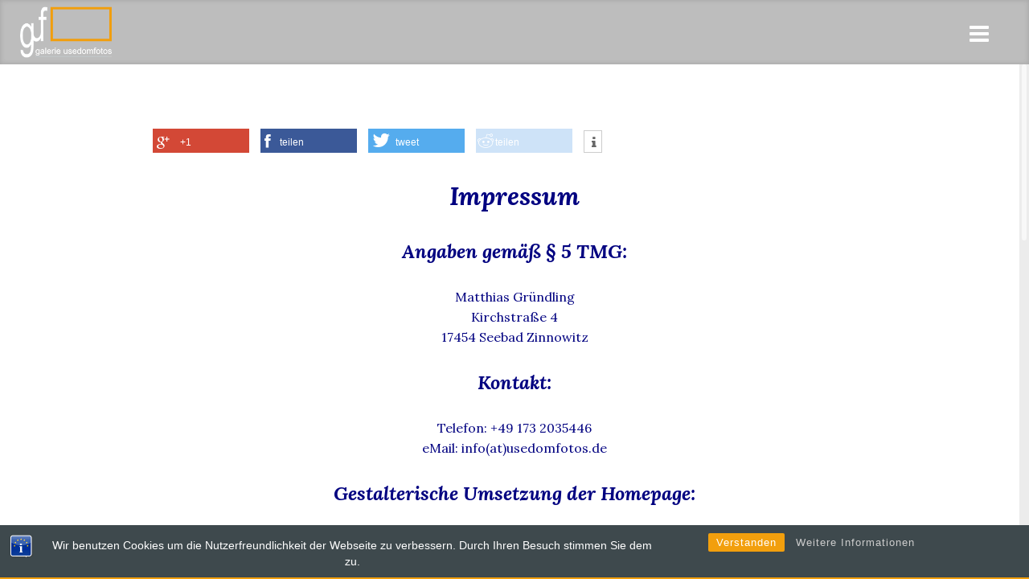

--- FILE ---
content_type: text/css
request_url: https://usedomfotos.de/wp-content/themes/camilla/css/app.css?ver=5.8.2
body_size: 138203
content:
*{-webkit-box-sizing:border-box;-moz-box-sizing:border-box;box-sizing:border-box}/*! normalize.css v2.1.3 | MIT License | git.io/normalize */article,aside,details,figcaption,figure,footer,header,hgroup,main,nav,section,summary{display:block}audio,canvas,video{display:inline-block}audio:not([controls]){display:none;height:0}[hidden],template{display:none}html{font-family:sans-serif;-ms-text-size-adjust:100%;-webkit-text-size-adjust:100%}body{margin:0}a,.dark-font a,.light-font .dark-font a{background:transparent}a:focus,.light-font .dark-font a:focus{outline:thin dotted}a:active,.light-font .dark-font a:active,a:hover,.light-font .dark-font a:hover{outline:0}h1{font-size:2em;margin:0.67em 0}abbr[title]{border-bottom:1px dotted}b,strong{font-weight:bold}dfn{font-style:italic}hr{-moz-box-sizing:content-box;box-sizing:content-box;height:0}mark{background:#ff0;color:#000}code,kbd,pre,samp{font-family:monospace, serif;font-size:1em}pre{white-space:pre-wrap}q{quotes:"\201C" "\201D" "\2018" "\2019"}small{font-size:80%}sub,sup{font-size:75%;line-height:0;position:relative;vertical-align:baseline}sup{top:-0.5em}sub{bottom:-0.25em}img{border:0}svg:not(:root){overflow:hidden}figure{margin:0}fieldset{border:1px solid #c0c0c0;margin:0 2px;padding:0.35em 0.625em 0.75em}legend{border:0;padding:0}button,input,select,textarea{font-family:inherit;font-size:100%;margin:0}button,input{line-height:normal}button,select{text-transform:none}button,html input[type="button"],input[type="reset"],input[type="submit"]{-webkit-appearance:button;cursor:pointer}button[disabled],html input[disabled]{cursor:default}input[type="checkbox"],input[type="radio"]{box-sizing:border-box;padding:0}input[type="search"]{-webkit-appearance:textfield;-moz-box-sizing:content-box;-webkit-box-sizing:content-box;box-sizing:content-box}input[type="search"]::-webkit-search-cancel-button,input[type="search"]::-webkit-search-decoration{-webkit-appearance:none}button::-moz-focus-inner,input::-moz-focus-inner{border:0;padding:0}textarea{overflow:auto;vertical-align:top}table{border-collapse:collapse;border-spacing:0}.alignleft{display:inline;float:left;margin-right:1.5em}.alignright{display:inline;float:right;margin-left:1.5em}.aligncenter{clear:both;margin:0 auto}.screen-reader-text{clip:rect(1px, 1px, 1px, 1px);position:absolute !important}.screen-reader-text:hover,.screen-reader-text:active,.screen-reader-text:focus{background-color:#f1f1f1;border-radius:3px;box-shadow:0 0 2px 2px rgba(0,0,0,0.6);clip:auto !important;color:#21759b;display:block;font-size:15px;font-size:0.75rem;font-weight:bold;height:auto;left:5px;line-height:normal;padding:15px 23px 14px;text-decoration:none;top:5px;width:auto;z-index:100000}.pt-page-open{display:block;-webkit-transform:translate(0, 0, 0);-moz-transform:translate(0, 0, 0);-ms-transform:translate(0, 0, 0);-o-transform:translate(0, 0, 0);transform:translate(0, 0, 0)}.pt-page-close{display:none}.pt-page-fadeIn{-webkit-animation:fadeIn 0.6s ease both;-moz-animation:fadeIn 0.6s ease both;animation:fadeIn 0.6s ease both}.pt-page-fadeOut{-webkit-animation:fadeOut 0.6s ease both;-moz-animation:fadeOut 0.6s ease both;animation:fadeOut 0.6s ease both}.pt-page-moveToLeft{-webkit-animation:moveToLeft 0.6s ease both;-moz-animation:moveToLeft 0.6s ease both;animation:moveToLeft 0.6s ease both}.pt-page-moveFromLeft{-webkit-animation:moveFromLeft 0.6s ease both;-moz-animation:moveFromLeft 0.6s ease both;animation:moveFromLeft 0.6s ease both}.pt-page-moveToRight{-webkit-animation:moveToRight 0.6s ease both;-moz-animation:moveToRight 0.6s ease both;animation:moveToRight 0.6s ease both}.pt-page-moveFromRight{-webkit-animation:moveFromRight 0.6s ease both;-moz-animation:moveFromRight 0.6s ease both;animation:moveFromRight 0.6s ease both}.pt-page-moveToTop{-webkit-animation:moveToTop 0.6s ease both;-moz-animation:moveToTop 0.6s ease both;animation:moveToTop 0.6s ease both}.pt-page-moveFromTop{-webkit-animation:moveFromTop 0.6s ease both;-moz-animation:moveFromTop 0.6s ease both;animation:moveFromTop 0.6s ease both}.pt-page-moveToBottom{-webkit-animation:moveToBottom 0.6s ease both;-moz-animation:moveToBottom 0.6s ease both;animation:moveToBottom 0.6s ease both}.pt-page-moveFromBottom{-webkit-animation:moveFromBottom 0.6s ease both;-moz-animation:moveFromBottom 0.6s ease both;animation:moveFromBottom 0.6s ease both}.pt-page-fade{-webkit-animation:fade 0.7s ease both;-moz-animation:fade 0.7s ease both;animation:fade 0.7s ease both}.pt-page-moveToLeftFade{-webkit-animation:moveToLeftFade 0.7s ease both;-moz-animation:moveToLeftFade 0.7s ease both;animation:moveToLeftFade 0.7s ease both}.pt-page-moveFromLeftFade{-webkit-animation:moveFromLeftFade 0.7s ease both;-moz-animation:moveFromLeftFade 0.7s ease both;animation:moveFromLeftFade 0.7s ease both}.pt-page-moveToRightFade{-webkit-animation:moveToRightFade 0.7s ease both;-moz-animation:moveToRightFade 0.7s ease both;animation:moveToRightFade 0.7s ease both}.pt-page-moveFromRightFade{-webkit-animation:moveFromRightFade 0.7s ease both;-moz-animation:moveFromRightFade 0.7s ease both;animation:moveFromRightFade 0.7s ease both}.pt-page-moveToTopFade{-webkit-animation:moveToTopFade 0.7s ease both;-moz-animation:moveToTopFade 0.7s ease both;animation:moveToTopFade 0.7s ease both}.pt-page-moveFromTopFade{-webkit-animation:moveFromTopFade 0.7s ease both;-moz-animation:moveFromTopFade 0.7s ease both;animation:moveFromTopFade 0.7s ease both}.pt-page-moveToBottomFade{-webkit-animation:moveToBottomFade 0.7s ease both;-moz-animation:moveToBottomFade 0.7s ease both;animation:moveToBottomFade 0.7s ease both}.pt-page-moveFromBottomFade{-webkit-animation:moveFromBottomFade 0.7s ease both;-moz-animation:moveFromBottomFade 0.7s ease both;animation:moveFromBottomFade 0.7s ease both}.pt-page-moveToLeftEasing{-webkit-animation:moveToLeft 0.7s ease-in-out both;-moz-animation:moveToLeft 0.7s ease-in-out both;animation:moveToLeft 0.7s ease-in-out both}.pt-page-moveToRightEasing{-webkit-animation:moveToRight 0.7s ease-in-out both;-moz-animation:moveToRight 0.7s ease-in-out both;animation:moveToRight 0.7s ease-in-out both}.pt-page-moveToTopEasing{-webkit-animation:moveToTop 0.7s ease-in-out both;-moz-animation:moveToTop 0.7s ease-in-out both;animation:moveToTop 0.7s ease-in-out both}.pt-page-moveToBottomEasing{-webkit-animation:moveToBottom 0.7s ease-in-out both;-moz-animation:moveToBottom 0.7s ease-in-out both;animation:moveToBottom 0.7s ease-in-out both}@-webkit-keyframes moveToLeft{to{-webkit-transform:translateX(-100%)}}@-moz-keyframes moveToLeft{to{-moz-transform:translateX(-100%)}}@keyframes moveToLeft{to{transform:translateX(-100%)}}@-webkit-keyframes moveFromLeft{from{-webkit-transform:translateX(-100%)}}@-moz-keyframes moveFromLeft{from{-moz-transform:translateX(-100%)}}@keyframes moveFromLeft{from{transform:translateX(-100%)}}@-webkit-keyframes moveToRight{to{-webkit-transform:translateX(100%)}}@-moz-keyframes moveToRight{to{-moz-transform:translateX(100%)}}@keyframes moveToRight{to{transform:translateX(100%)}}@-webkit-keyframes moveFromRight{from{-webkit-transform:translateX(100%)}}@-moz-keyframes moveFromRight{from{-moz-transform:translateX(100%)}}@keyframes moveFromRight{from{transform:translateX(100%)}}@-webkit-keyframes moveToTop{to{-webkit-transform:translateY(-100%)}}@-moz-keyframes moveToTop{to{-moz-transform:translateY(-100%)}}@keyframes moveToTop{to{transform:translateY(-100%)}}@-webkit-keyframes moveFromTop{from{-webkit-transform:translateY(-100%)}}@-moz-keyframes moveFromTop{from{-moz-transform:translateY(-100%)}}@keyframes moveFromTop{from{transform:translateY(-100%)}}@-webkit-keyframes moveToBottom{to{-webkit-transform:translateY(100%)}}@-moz-keyframes moveToBottom{to{-moz-transform:translateY(100%)}}@keyframes moveToBottom{to{transform:translateY(100%)}}@-webkit-keyframes moveFromBottom{from{-webkit-transform:translateY(100%)}}@-moz-keyframes moveFromBottom{from{-moz-transform:translateY(100%)}}@keyframes moveFromBottom{from{transform:translateY(100%)}}@-webkit-keyframes fade{to{opacity:0.3}}@-moz-keyframes fade{to{opacity:0.3}}@keyframes fade{to{opacity:0.3}}@-webkit-keyframes fadeOut{from{opacity:1}to{opacity:0}}@-moz-keyframes fadeOut{from{opacity:1}to{opacity:0}}@keyframes fadeOut{from{opacity:1}to{opacity:0}}@-webkit-keyframes fadeIn{from{opacity:0}to{opacity:1}}@-moz-keyframes fadeIn{from{opacity:0}to{opacity:1}}@keyframes fadeIn{from{opacity:0}to{opacity:1}}@-webkit-keyframes moveToLeftFade{to{opacity:0.3;-webkit-transform:translateX(-100%)}}@-moz-keyframes moveToLeftFade{to{opacity:0.3;-moz-transform:translateX(-100%)}}@keyframes moveToLeftFade{to{opacity:0.3;transform:translateX(-100%)}}@-webkit-keyframes moveFromLeftFade{from{opacity:0.3;-webkit-transform:translateX(-100%)}}@-moz-keyframes moveFromLeftFade{from{opacity:0.3;-moz-transform:translateX(-100%)}}@keyframes moveFromLeftFade{from{opacity:0.3;transform:translateX(-100%)}}@-webkit-keyframes moveToRightFade{to{opacity:0.3;-webkit-transform:translateX(100%)}}@-moz-keyframes moveToRightFade{to{opacity:0.3;-moz-transform:translateX(100%)}}@keyframes moveToRightFade{to{opacity:0.3;transform:translateX(100%)}}@-webkit-keyframes moveFromRightFade{from{opacity:0.3;-webkit-transform:translateX(100%)}}@-moz-keyframes moveFromRightFade{from{opacity:0.3;-moz-transform:translateX(100%)}}@keyframes moveFromRightFade{from{opacity:0.3;transform:translateX(100%)}}@-webkit-keyframes moveToTopFade{to{opacity:0.3;-webkit-transform:translateY(-100%)}}@-moz-keyframes moveToTopFade{to{opacity:0.3;-moz-transform:translateY(-100%)}}@keyframes moveToTopFade{to{opacity:0.3;transform:translateY(-100%)}}@-webkit-keyframes moveFromTopFade{from{opacity:0.3;-webkit-transform:translateY(-100%)}}@-moz-keyframes moveFromTopFade{from{opacity:0.3;-moz-transform:translateY(-100%)}}@keyframes moveFromTopFade{from{opacity:0.3;transform:translateY(-100%)}}@-webkit-keyframes moveToBottomFade{to{opacity:0.3;-webkit-transform:translateY(100%)}}@-moz-keyframes moveToBottomFade{to{opacity:0.3;-moz-transform:translateY(100%)}}@keyframes moveToBottomFade{to{opacity:0.3;transform:translateY(100%)}}@-webkit-keyframes moveFromBottomFade{from{opacity:0.3;-webkit-transform:translateY(100%)}}@-moz-keyframes moveFromBottomFade{from{opacity:0.3;-moz-transform:translateY(100%)}}@keyframes moveFromBottomFade{from{opacity:0.3;transform:translateY(100%)}}.wpcf7{margin:0;padding:0}.wpcf7 .screen-reader-response{font:0/0 a;text-shadow:none;color:transparent}.wpcf7-response-output{margin:2em 0.5em 1em;padding:0.2em 1em}.wpcf7-mail-sent-ok{border:2px solid #398f14}.wpcf7-mail-sent-ng{border:2px solid #ff0000}.wpcf7-spam-blocked{border:2px solid #ffa500}.wpcf7-validation-errors{border:2px solid #f7e700}.wpcf7-form-control-wrap{position:relative}.wpcf7-not-valid-tip{background:rgba(252,252,252,0.8);border-bottom:2px solid #de0405;color:#333;padding:0.2rem 0.5rem;display:block;float:left;font-size:0.7rem}.village-form .wpcf7-not-valid-tip{position:absolute;bottom:-15.5px;left:12.5px}.wpcf7-not-valid-tip-no-ajax{color:#f00;display:block}.wpcf7-list-item{margin-left:0.5em}.wpcf7-display-none{display:none}.wpcf7 img.ajax-loader{border:none;vertical-align:middle;margin-left:4px}.wpcf7 .placeheld{color:#888}.sf-menu,.sf-menu *{margin:0;padding:0;list-style:none}.sf-menu li{position:relative}.sf-menu ul{position:absolute;display:none;top:100%;width:100%;z-index:99}.sf-menu>li{float:left}.sf-menu li:hover>ul,.sf-menu li.sfHover>ul{display:block}.sf-arrows .sf-with-ul{padding-right:2.5em;*padding-right:1em}.sf-arrows .sf-with-ul:after{content:'';position:absolute;top:50%;right:1em;height:0;width:0;border:3px solid transparent;border-top-color:#0d0d0d;border-top-color:rgba(128,128,128,0.5)}.sf-arrows>li>.sf-with-ul:focus:after,.sf-arrows>li:hover>.sf-with-ul:after,.sf-arrows>.sfHover>.sf-with-ul:after{border-top-color:#999;border-top-color:rgba(128,128,128,0.5)}.sf-arrows ul .sf-with-ul:after{border-color:transparent;border-left-color:#0d0d0d;border-left-color:rgba(128,128,128,0.5)}.sf-arrows ul li>.sf-with-ul:focus:after,.sf-arrows ul li:hover>.sf-with-ul:after,.sf-arrows ul .sfHover>.sf-with-ul:after{border-left-color:#999;border-left-color:rgba(128,128,128,0.5)}.sidr{display:none;position:absolute;position:fixed;top:80px;height:100%;z-index:999999;width:260px;overflow-x:none;overflow-y:auto;font-family:"Lato",Sans-Serif;color:#fcfcfc;background-color:#333;font-size:17.5px;font-size:0.875rem;padding-top:25px;padding-bottom:25px}.sidr .sidr-inner{padding:0 0 15px}.sidr .sidr-inner>p{margin-left:15px;margin-right:15px}.sidr.right{left:auto;right:-260px}.sidr.left{left:-260px;right:auto}.sidr h1,.sidr h2,.sidr h3,.sidr h4,.sidr h5,.sidr h6{font-weight:500;padding:0 15px;margin:0 0 5px;color:#fcfcfc;line-height:24px}.sidr p{font-size:13px;margin:0 0 12px}.sidr p a,.sidr p .light-font .dark-font a,.light-font .dark-font .sidr p a{color:rgba(255,255,255,0.9)}.sidr>p{margin-left:15px;margin-right:15px}.sidr ul{display:block;margin:0 0 15px;padding:0;border-bottom-width:1px;border-bottom-style:solid;border-bottom-color:#3b3b3b}.sidr ul li{display:block;margin:0;line-height:48px;border-top-width:1px;border-top-style:solid;border-top-color:#3b3b3b}.sidr ul ul{border-bottom:none;margin:0}.sidr ul ul li{line-height:40px;font-size:14px}.sidr ul ul li:last-child{border-bottom:none}.sidr ul ul li a,.sidr ul ul li .light-font .dark-font a,.light-font .dark-font .sidr ul ul li a,.sidr ul ul li span{padding-left:30px}.sidr .menu-item a{padding:0 15px;display:block;text-decoration:none;color:#fcfcfc}.sidr .menu-item a:hover{color:#f0f0f0}.sidr>ul:first-child>li:first-child{border-top:none}.sidr .menu-item .menu-item a{padding-left:25px;font-size:0.9em}.sidr form{margin:0 15px}.sidr label{font-size:13px}.sidr input[type="text"],.sidr input[type="password"],.sidr input[type="date"],.sidr input[type="datetime"],.sidr input[type="email"],.sidr input[type="number"],.sidr input[type="search"],.sidr input[type="tel"],.sidr input[type="time"],.sidr input[type="url"]{width:100%;font-size:13px;padding:5px;margin:0 0 10px;border-radius:2px;border:none;display:block;clear:both}.sidr textarea,.sidr select{width:100%;font-size:13px;padding:5px;margin:0 0 10px;border-radius:2px;border:none;display:block;clear:both}.sidr input[type=checkbox]{width:auto;display:inline;clear:none}.sidr input[type=button],.sidr input[type=submit]{color:#333;background:#fff}.sidr input[type=button]:hover,.sidr input[type=submit]:hover{background:rgba(255,255,255,0.9)}/*!
  Ionicons, v2.0.0
  Created by Ben Sperry for the Ionic Framework, http://ionicons.com/
  https://twitter.com/benjsperry  https://twitter.com/ionicframework
  MIT License: https://github.com/driftyco/ionicons

  Android-style icons originally built by Google’s
  Material Design Icons: https://github.com/google/material-design-icons
  used under CC BY http://creativecommons.org/licenses/by/4.0/
  Modified icons to fit ionicon’s grid from original.
*/@font-face{font-family:"Ionicons";src:url("../assets/fonts/ionicons/ionicons.eot?v=2.0.0");src:url("../assets/fonts/ionicons/ionicons.eot?v=2.0.0#iefix") format("embedded-opentype"),url("../assets/fonts/ionicons/ionicons.ttf?v=2.0.0") format("truetype"),url("../assets/fonts/ionicons/ionicons.woff?v=2.0.0") format("woff"),url("../assets/fonts/ionicons/ionicons.svg?v=2.0.0#Ionicons") format("svg");font-weight:normal;font-style:normal}.ion,.ionicons,.ion-alert:before,.ion-alert-circled:before,.ion-android-add:before,.ion-android-add-circle:before,.ion-android-alarm-clock:before,.ion-android-alert:before,.ion-android-apps:before,.ion-android-archive:before,.ion-android-arrow-back:before,.ion-android-arrow-down:before,.ion-android-arrow-dropdown:before,.ion-android-arrow-dropdown-circle:before,.ion-android-arrow-dropleft:before,.ion-android-arrow-dropleft-circle:before,.ion-android-arrow-dropright:before,.ion-android-arrow-dropright-circle:before,.ion-android-arrow-dropup:before,.ion-android-arrow-dropup-circle:before,.ion-android-arrow-forward:before,.ion-android-arrow-up:before,.ion-android-attach:before,.ion-android-bar:before,.ion-android-bicycle:before,.ion-android-boat:before,.ion-android-bookmark:before,.ion-android-bulb:before,.ion-android-bus:before,.ion-android-calendar:before,.ion-android-call:before,.ion-android-camera:before,.ion-android-cancel:before,.ion-android-car:before,.ion-android-cart:before,.ion-android-chat:before,.ion-android-checkbox:before,.ion-android-checkbox-blank:before,.ion-android-checkbox-outline:before,.ion-android-checkbox-outline-blank:before,.ion-android-checkmark-circle:before,.ion-android-clipboard:before,.ion-android-close:before,.ion-android-cloud:before,.ion-android-cloud-circle:before,.ion-android-cloud-done:before,.ion-android-cloud-outline:before,.ion-android-color-palette:before,.ion-android-compass:before,.ion-android-contact:before,.ion-android-contacts:before,.ion-android-contract:before,.ion-android-create:before,.ion-android-delete:before,.ion-android-desktop:before,.ion-android-document:before,.ion-android-done:before,.ion-android-done-all:before,.ion-android-download:before,.ion-android-drafts:before,.ion-android-exit:before,.ion-android-expand:before,.ion-android-favorite:before,.ion-android-favorite-outline:before,.ion-android-film:before,.ion-android-folder:before,.ion-android-folder-open:before,.ion-android-funnel:before,.ion-android-globe:before,.ion-android-hand:before,.ion-android-hangout:before,.ion-android-happy:before,.ion-android-home:before,.ion-android-image:before,.ion-android-laptop:before,.ion-android-list:before,.ion-android-locate:before,.ion-android-lock:before,.ion-android-mail:before,.ion-android-map:before,.ion-android-menu:before,.ion-android-microphone:before,.ion-android-microphone-off:before,.ion-android-more-horizontal:before,.ion-android-more-vertical:before,.ion-android-navigate:before,.ion-android-notifications:before,.ion-android-notifications-none:before,.ion-android-notifications-off:before,.ion-android-open:before,.ion-android-options:before,.ion-android-people:before,.ion-android-person:before,.ion-android-person-add:before,.ion-android-phone-landscape:before,.ion-android-phone-portrait:before,.ion-android-pin:before,.ion-android-plane:before,.ion-android-playstore:before,.ion-android-print:before,.ion-android-radio-button-off:before,.ion-android-radio-button-on:before,.ion-android-refresh:before,.ion-android-remove:before,.ion-android-remove-circle:before,.ion-android-restaurant:before,.ion-android-sad:before,.ion-android-search:before,.ion-android-send:before,.ion-android-settings:before,.ion-android-share:before,.ion-android-share-alt:before,.ion-android-star:before,.ion-android-star-half:before,.ion-android-star-outline:before,.ion-android-stopwatch:before,.ion-android-subway:before,.ion-android-sunny:before,.ion-android-sync:before,.ion-android-textsms:before,.ion-android-time:before,.ion-android-train:before,.ion-android-unlock:before,.ion-android-upload:before,.ion-android-volume-down:before,.ion-android-volume-mute:before,.ion-android-volume-off:before,.ion-android-volume-up:before,.ion-android-walk:before,.ion-android-warning:before,.ion-android-watch:before,.ion-android-wifi:before,.ion-aperture:before,.ion-archive:before,.ion-arrow-down-a:before,.ion-arrow-down-b:before,.ion-arrow-down-c:before,.ion-arrow-expand:before,.ion-arrow-graph-down-left:before,.ion-arrow-graph-down-right:before,.ion-arrow-graph-up-left:before,.ion-arrow-graph-up-right:before,.ion-arrow-left-a:before,.ion-arrow-left-b:before,.ion-arrow-left-c:before,.ion-arrow-move:before,.ion-arrow-resize:before,.ion-arrow-return-left:before,.ion-arrow-return-right:before,.ion-arrow-right-a:before,.ion-arrow-right-b:before,.ion-arrow-right-c:before,.ion-arrow-shrink:before,.ion-arrow-swap:before,.ion-arrow-up-a:before,.ion-arrow-up-b:before,.ion-arrow-up-c:before,.ion-asterisk:before,.ion-at:before,.ion-backspace:before,.ion-backspace-outline:before,.ion-bag:before,.ion-battery-charging:before,.ion-battery-empty:before,.ion-battery-full:before,.ion-battery-half:before,.ion-battery-low:before,.ion-beaker:before,.ion-beer:before,.ion-bluetooth:before,.ion-bonfire:before,.ion-bookmark:before,.ion-bowtie:before,.ion-briefcase:before,.ion-bug:before,.ion-calculator:before,.ion-calendar:before,.ion-camera:before,.ion-card:before,.ion-cash:before,.ion-chatbox:before,.ion-chatbox-working:before,.ion-chatboxes:before,.ion-chatbubble:before,.ion-chatbubble-working:before,.ion-chatbubbles:before,.ion-checkmark:before,.ion-checkmark-circled:before,.ion-checkmark-round:before,.ion-chevron-down:before,.ion-chevron-left:before,.ion-chevron-right:before,.ion-chevron-up:before,.ion-clipboard:before,.ion-clock:before,.ion-close:before,.ion-close-circled:before,.ion-close-round:before,.ion-closed-captioning:before,.ion-cloud:before,.ion-code:before,.ion-code-download:before,.ion-code-working:before,.ion-coffee:before,.ion-compass:before,.ion-compose:before,.ion-connection-bars:before,.ion-contrast:before,.ion-crop:before,.ion-cube:before,.ion-disc:before,.ion-document:before,.ion-document-text:before,.ion-drag:before,.ion-earth:before,.ion-easel:before,.ion-edit:before,.ion-egg:before,.ion-eject:before,.ion-email:before,.ion-email-unread:before,.ion-erlenmeyer-flask:before,.ion-erlenmeyer-flask-bubbles:before,.ion-eye:before,.ion-eye-disabled:before,.ion-female:before,.ion-filing:before,.ion-film-marker:before,.ion-fireball:before,.ion-flag:before,.ion-flame:before,.ion-flash:before,.ion-flash-off:before,.ion-folder:before,.ion-fork:before,.ion-fork-repo:before,.ion-forward:before,.ion-funnel:before,.ion-gear-a:before,.ion-gear-b:before,.ion-grid:before,.ion-hammer:before,.ion-happy:before,.ion-happy-outline:before,.ion-headphone:before,.ion-heart:before,.ion-heart-broken:before,.ion-help:before,.ion-help-buoy:before,.ion-help-circled:before,.ion-home:before,.ion-icecream:before,.ion-image:before,.ion-images:before,.ion-information:before,.ion-information-circled:before,.ion-ionic:before,.ion-ios-alarm:before,.ion-ios-alarm-outline:before,.ion-ios-albums:before,.ion-ios-albums-outline:before,.ion-ios-americanfootball:before,.ion-ios-americanfootball-outline:before,.ion-ios-analytics:before,.ion-ios-analytics-outline:before,.ion-ios-arrow-back:before,.ion-ios-arrow-down:before,.ion-ios-arrow-forward:before,.ion-ios-arrow-left:before,.fotorama__arr--prev:before,.ion-ios-arrow-right:before,.fotorama__arr--next:before,.ion-ios-arrow-thin-down:before,.ion-ios-arrow-thin-left:before,.ion-ios-arrow-thin-right:before,.ion-ios-arrow-thin-up:before,.ion-ios-arrow-up:before,.ion-ios-at:before,.ion-ios-at-outline:before,.ion-ios-barcode:before,.ion-ios-barcode-outline:before,.ion-ios-baseball:before,.ion-ios-baseball-outline:before,.ion-ios-basketball:before,.ion-ios-basketball-outline:before,.ion-ios-bell:before,.ion-ios-bell-outline:before,.ion-ios-body:before,.ion-ios-body-outline:before,.ion-ios-bolt:before,.ion-ios-bolt-outline:before,.ion-ios-book:before,.ion-ios-book-outline:before,.ion-ios-bookmarks:before,.ion-ios-bookmarks-outline:before,.ion-ios-box:before,.ion-ios-box-outline:before,.ion-ios-briefcase:before,.ion-ios-briefcase-outline:before,.ion-ios-browsers:before,.ion-ios-browsers-outline:before,.ion-ios-calculator:before,.ion-ios-calculator-outline:before,.ion-ios-calendar:before,.ion-ios-calendar-outline:before,.ion-ios-camera:before,.ion-ios-camera-outline:before,.ion-ios-cart:before,.ion-ios-cart-outline:before,.ion-ios-chatboxes:before,.ion-ios-chatboxes-outline:before,.ion-ios-chatbubble:before,.ion-ios-chatbubble-outline:before,.ion-ios-checkmark:before,.ion-ios-checkmark-empty:before,.ion-ios-checkmark-outline:before,.ion-ios-circle-filled:before,.ion-ios-circle-outline:before,.ion-ios-clock:before,.ion-ios-clock-outline:before,.ion-ios-close:before,.fotorama__video-close:before,.ion-ios-close-empty:before,.fotorama__wrap--video .fotorama__video-close:before,.ion-ios-close-outline:before,.ion-ios-cloud:before,.ion-ios-cloud-download:before,.ion-ios-cloud-download-outline:before,.ion-ios-cloud-outline:before,.ion-ios-cloud-upload:before,.ion-ios-cloud-upload-outline:before,.ion-ios-cloudy:before,.ion-ios-cloudy-night:before,.ion-ios-cloudy-night-outline:before,.ion-ios-cloudy-outline:before,.ion-ios-cog:before,.ion-ios-cog-outline:before,.ion-ios-color-filter:before,.ion-ios-color-filter-outline:before,.ion-ios-color-wand:before,.ion-ios-color-wand-outline:before,.ion-ios-compose:before,.ion-ios-compose-outline:before,.ion-ios-contact:before,.ion-ios-contact-outline:before,.ion-ios-copy:before,.ion-ios-copy-outline:before,.ion-ios-crop:before,.ion-ios-crop-strong:before,.ion-ios-download:before,.ion-ios-download-outline:before,.ion-ios-drag:before,.ion-ios-email:before,.ion-ios-email-outline:before,.ion-ios-eye:before,.ion-ios-eye-outline:before,.ion-ios-fastforward:before,.ion-ios-fastforward-outline:before,.ion-ios-filing:before,.ion-ios-filing-outline:before,.ion-ios-film:before,.ion-ios-film-outline:before,.ion-ios-flag:before,.ion-ios-flag-outline:before,.ion-ios-flame:before,.ion-ios-flame-outline:before,.ion-ios-flask:before,.ion-ios-flask-outline:before,.ion-ios-flower:before,.ion-ios-flower-outline:before,.ion-ios-folder:before,.ion-ios-folder-outline:before,.ion-ios-football:before,.ion-ios-football-outline:before,.ion-ios-game-controller-a:before,.ion-ios-game-controller-a-outline:before,.ion-ios-game-controller-b:before,.ion-ios-game-controller-b-outline:before,.ion-ios-gear:before,.ion-ios-gear-outline:before,.ion-ios-glasses:before,.ion-ios-glasses-outline:before,.ion-ios-grid-view:before,.ion-ios-grid-view-outline:before,.ion-ios-heart:before,.ion-ios-heart-outline:before,.ion-ios-help:before,.ion-ios-help-empty:before,.ion-ios-help-outline:before,.ion-ios-home:before,.ion-ios-home-outline:before,.ion-ios-infinite:before,.ion-ios-infinite-outline:before,.ion-ios-information:before,.ion-ios-information-empty:before,.ion-ios-information-outline:before,.ion-ios-ionic-outline:before,.ion-ios-keypad:before,.ion-ios-keypad-outline:before,.ion-ios-lightbulb:before,.ion-ios-lightbulb-outline:before,.ion-ios-list:before,.ion-ios-list-outline:before,.ion-ios-location:before,.ion-ios-location-outline:before,.ion-ios-locked:before,.ion-ios-locked-outline:before,.ion-ios-loop:before,.ion-ios-loop-strong:before,.ion-ios-medical:before,.ion-ios-medical-outline:before,.ion-ios-medkit:before,.ion-ios-medkit-outline:before,.ion-ios-mic:before,.ion-ios-mic-off:before,.ion-ios-mic-outline:before,.ion-ios-minus:before,.ion-ios-minus-empty:before,.ion-ios-minus-outline:before,.ion-ios-monitor:before,.ion-ios-monitor-outline:before,.ion-ios-moon:before,.ion-ios-moon-outline:before,.ion-ios-more:before,.ion-ios-more-outline:before,.ion-ios-musical-note:before,.ion-ios-musical-notes:before,.ion-ios-navigate:before,.ion-ios-navigate-outline:before,.ion-ios-nutrition:before,.ion-ios-nutrition-outline:before,.ion-ios-paper:before,.ion-ios-paper-outline:before,.ion-ios-paperplane:before,.ion-ios-paperplane-outline:before,.ion-ios-partlysunny:before,.ion-ios-partlysunny-outline:before,.ion-ios-pause:before,.ion-ios-pause-outline:before,.ion-ios-paw:before,.ion-ios-paw-outline:before,.ion-ios-people:before,.ion-ios-people-outline:before,.ion-ios-person:before,.ion-ios-person-outline:before,.ion-ios-personadd:before,.ion-ios-personadd-outline:before,.ion-ios-photos:before,.ion-ios-photos-outline:before,.ion-ios-pie:before,.ion-ios-pie-outline:before,.ion-ios-pint:before,.ion-ios-pint-outline:before,.ion-ios-play:before,.ion-ios-play-outline:before,.ion-ios-plus:before,.ion-ios-plus-empty:before,.ion-ios-plus-outline:before,.ion-ios-pricetag:before,.ion-ios-pricetag-outline:before,.ion-ios-pricetags:before,.ion-ios-pricetags-outline:before,.ion-ios-printer:before,.ion-ios-printer-outline:before,.ion-ios-pulse:before,.ion-ios-pulse-strong:before,.ion-ios-rainy:before,.ion-ios-rainy-outline:before,.ion-ios-recording:before,.ion-ios-recording-outline:before,.ion-ios-redo:before,.ion-ios-redo-outline:before,.ion-ios-refresh:before,.ion-ios-refresh-empty:before,.ion-ios-refresh-outline:before,.ion-ios-reload:before,.ion-ios-reverse-camera:before,.ion-ios-reverse-camera-outline:before,.ion-ios-rewind:before,.ion-ios-rewind-outline:before,.ion-ios-rose:before,.ion-ios-rose-outline:before,.ion-ios-search:before,.ion-ios-search-strong:before,.ion-ios-settings:before,.ion-ios-settings-strong:before,.ion-ios-shuffle:before,.ion-ios-shuffle-strong:before,.ion-ios-skipbackward:before,.ion-ios-skipbackward-outline:before,.ion-ios-skipforward:before,.ion-ios-skipforward-outline:before,.ion-ios-snowy:before,.ion-ios-speedometer:before,.ion-ios-speedometer-outline:before,.ion-ios-star:before,.ion-ios-star-half:before,.ion-ios-star-outline:before,.ion-ios-stopwatch:before,.ion-ios-stopwatch-outline:before,.ion-ios-sunny:before,.ion-ios-sunny-outline:before,.ion-ios-telephone:before,.ion-ios-telephone-outline:before,.ion-ios-tennisball:before,.ion-ios-tennisball-outline:before,.ion-ios-thunderstorm:before,.ion-ios-thunderstorm-outline:before,.ion-ios-time:before,.ion-ios-time-outline:before,.ion-ios-timer:before,.ion-ios-timer-outline:before,.ion-ios-toggle:before,.ion-ios-toggle-outline:before,.ion-ios-trash:before,.ion-ios-trash-outline:before,.ion-ios-undo:before,.ion-ios-undo-outline:before,.ion-ios-unlocked:before,.ion-ios-unlocked-outline:before,.ion-ios-upload:before,.ion-ios-upload-outline:before,.ion-ios-videocam:before,.ion-ios-videocam-outline:before,.ion-ios-volume-high:before,.ion-ios-volume-low:before,.ion-ios-wineglass:before,.ion-ios-wineglass-outline:before,.ion-ios-world:before,.ion-ios-world-outline:before,.ion-ipad:before,.ion-iphone:before,.ion-ipod:before,.ion-jet:before,.ion-key:before,.ion-knife:before,.ion-laptop:before,.ion-leaf:before,.ion-levels:before,.ion-lightbulb:before,.ion-link:before,.ion-load-a:before,.ion-load-b:before,.ion-load-c:before,.ion-load-d:before,.ion-location:before,.ion-lock-combination:before,.ion-locked:before,.ion-log-in:before,.ion-log-out:before,.ion-loop:before,.ion-magnet:before,.ion-male:before,.ion-man:before,.ion-map:before,.ion-medkit:before,.ion-merge:before,.ion-mic-a:before,.ion-mic-b:before,.ion-mic-c:before,.ion-minus:before,.ion-minus-circled:before,.ion-minus-round:before,.ion-model-s:before,.ion-monitor:before,.ion-more:before,.ion-mouse:before,.ion-music-note:before,.ion-navicon:before,.ion-navicon-round:before,.ion-navigate:before,.ion-network:before,.ion-no-smoking:before,.ion-nuclear:before,.ion-outlet:before,.ion-paintbrush:before,.ion-paintbucket:before,.ion-paper-airplane:before,.ion-paperclip:before,.ion-pause:before,.ion-person:before,.ion-person-add:before,.ion-person-stalker:before,.ion-pie-graph:before,.ion-pin:before,.ion-pinpoint:before,.ion-pizza:before,.ion-plane:before,.ion-planet:before,.ion-play:before,.fotorama__video-play:before,.ion-playstation:before,.ion-plus:before,.ion-plus-circled:before,.ion-plus-round:before,.ion-podium:before,.ion-pound:before,.ion-power:before,.ion-pricetag:before,.ion-pricetags:before,.ion-printer:before,.ion-pull-request:before,.ion-qr-scanner:before,.ion-quote:before,.ion-radio-waves:before,.ion-record:before,.ion-refresh:before,.ion-reply:before,.ion-reply-all:before,.ion-ribbon-a:before,.ion-ribbon-b:before,.ion-sad:before,.ion-sad-outline:before,.ion-scissors:before,.ion-search:before,.ion-settings:before,.ion-share:before,.ion-shuffle:before,.ion-skip-backward:before,.ion-skip-forward:before,.ion-social-android:before,.ion-social-android-outline:before,.ion-social-angular:before,.ion-social-angular-outline:before,.ion-social-apple:before,.ion-social-apple-outline:before,.ion-social-bitcoin:before,.ion-social-bitcoin-outline:before,.ion-social-buffer:before,.ion-social-buffer-outline:before,.ion-social-chrome:before,.ion-social-chrome-outline:before,.ion-social-codepen:before,.ion-social-codepen-outline:before,.ion-social-css3:before,.ion-social-css3-outline:before,.ion-social-designernews:before,.ion-social-designernews-outline:before,.ion-social-dribbble:before,.ion-social-dribbble-outline:before,.ion-social-dropbox:before,.ion-social-dropbox-outline:before,.ion-social-euro:before,.ion-social-euro-outline:before,.ion-social-facebook:before,.ion-social-facebook-outline:before,.ion-social-foursquare:before,.ion-social-foursquare-outline:before,.ion-social-freebsd-devil:before,.ion-social-github:before,.ion-social-github-outline:before,.ion-social-google:before,.ion-social-google-outline:before,.ion-social-googleplus:before,.ion-social-googleplus-outline:before,.ion-social-hackernews:before,.ion-social-hackernews-outline:before,.ion-social-html5:before,.ion-social-html5-outline:before,.ion-social-instagram:before,.ion-social-instagram-outline:before,.ion-social-javascript:before,.ion-social-javascript-outline:before,.ion-social-linkedin:before,.ion-social-linkedin-outline:before,.ion-social-markdown:before,.ion-social-nodejs:before,.ion-social-octocat:before,.ion-social-pinterest:before,.ion-social-pinterest-outline:before,.ion-social-python:before,.ion-social-reddit:before,.ion-social-reddit-outline:before,.ion-social-rss:before,.ion-social-rss-outline:before,.ion-social-sass:before,.ion-social-skype:before,.ion-social-skype-outline:before,.ion-social-snapchat:before,.ion-social-snapchat-outline:before,.ion-social-tumblr:before,.ion-social-tumblr-outline:before,.ion-social-tux:before,.ion-social-twitch:before,.ion-social-twitch-outline:before,.ion-social-twitter:before,.ion-social-twitter-outline:before,.ion-social-usd:before,.ion-social-usd-outline:before,.ion-social-vimeo:before,.ion-social-vimeo-outline:before,.ion-social-whatsapp:before,.ion-social-whatsapp-outline:before,.ion-social-windows:before,.ion-social-windows-outline:before,.ion-social-wordpress:before,.ion-social-wordpress-outline:before,.ion-social-yahoo:before,.ion-social-yahoo-outline:before,.ion-social-yen:before,.ion-social-yen-outline:before,.ion-social-youtube:before,.ion-social-youtube-outline:before,.ion-soup-can:before,.ion-soup-can-outline:before,.ion-speakerphone:before,.ion-speedometer:before,.ion-spoon:before,.ion-star:before,.ion-stats-bars:before,.ion-steam:before,.ion-stop:before,.ion-thermometer:before,.ion-thumbsdown:before,.ion-thumbsup:before,.ion-toggle:before,.ion-toggle-filled:before,.ion-transgender:before,.ion-trash-a:before,.ion-trash-b:before,.ion-trophy:before,.ion-tshirt:before,.ion-tshirt-outline:before,.ion-umbrella:before,.ion-university:before,.ion-unlocked:before,.ion-upload:before,.ion-usb:before,.ion-videocamera:before,.ion-volume-high:before,.ion-volume-low:before,.ion-volume-medium:before,.ion-volume-mute:before,.ion-wand:before,.ion-waterdrop:before,.ion-wifi:before,.ion-wineglass:before,.ion-woman:before,.ion-wrench:before,.ion-xbox:before{display:inline-block;font-family:"Ionicons";speak:none;font-style:normal;font-weight:normal;font-variant:normal;text-transform:none;text-rendering:auto;line-height:1;-webkit-font-smoothing:antialiased;-moz-osx-font-smoothing:grayscale}.ion-alert:before{content:""}.ion-alert-circled:before{content:""}.ion-android-add:before{content:""}.ion-android-add-circle:before{content:""}.ion-android-alarm-clock:before{content:""}.ion-android-alert:before{content:""}.ion-android-apps:before{content:""}.ion-android-archive:before{content:""}.ion-android-arrow-back:before{content:""}.ion-android-arrow-down:before{content:""}.ion-android-arrow-dropdown:before{content:""}.ion-android-arrow-dropdown-circle:before{content:""}.ion-android-arrow-dropleft:before{content:""}.ion-android-arrow-dropleft-circle:before{content:""}.ion-android-arrow-dropright:before{content:""}.ion-android-arrow-dropright-circle:before{content:""}.ion-android-arrow-dropup:before{content:""}.ion-android-arrow-dropup-circle:before{content:""}.ion-android-arrow-forward:before{content:""}.ion-android-arrow-up:before{content:""}.ion-android-attach:before{content:""}.ion-android-bar:before{content:""}.ion-android-bicycle:before{content:""}.ion-android-boat:before{content:""}.ion-android-bookmark:before{content:""}.ion-android-bulb:before{content:""}.ion-android-bus:before{content:""}.ion-android-calendar:before{content:""}.ion-android-call:before{content:""}.ion-android-camera:before{content:""}.ion-android-cancel:before{content:""}.ion-android-car:before{content:""}.ion-android-cart:before{content:""}.ion-android-chat:before{content:""}.ion-android-checkbox:before{content:""}.ion-android-checkbox-blank:before{content:""}.ion-android-checkbox-outline:before{content:""}.ion-android-checkbox-outline-blank:before{content:""}.ion-android-checkmark-circle:before{content:""}.ion-android-clipboard:before{content:""}.ion-android-close:before{content:""}.ion-android-cloud:before{content:""}.ion-android-cloud-circle:before{content:""}.ion-android-cloud-done:before{content:""}.ion-android-cloud-outline:before{content:""}.ion-android-color-palette:before{content:""}.ion-android-compass:before{content:""}.ion-android-contact:before{content:""}.ion-android-contacts:before{content:""}.ion-android-contract:before{content:""}.ion-android-create:before{content:""}.ion-android-delete:before{content:""}.ion-android-desktop:before{content:""}.ion-android-document:before{content:""}.ion-android-done:before{content:""}.ion-android-done-all:before{content:""}.ion-android-download:before{content:""}.ion-android-drafts:before{content:""}.ion-android-exit:before{content:""}.ion-android-expand:before{content:""}.ion-android-favorite:before{content:""}.ion-android-favorite-outline:before{content:""}.ion-android-film:before{content:""}.ion-android-folder:before{content:""}.ion-android-folder-open:before{content:""}.ion-android-funnel:before{content:""}.ion-android-globe:before{content:""}.ion-android-hand:before{content:""}.ion-android-hangout:before{content:""}.ion-android-happy:before{content:""}.ion-android-home:before{content:""}.ion-android-image:before{content:""}.ion-android-laptop:before{content:""}.ion-android-list:before{content:""}.ion-android-locate:before{content:""}.ion-android-lock:before{content:""}.ion-android-mail:before{content:""}.ion-android-map:before{content:""}.ion-android-menu:before{content:""}.ion-android-microphone:before{content:""}.ion-android-microphone-off:before{content:""}.ion-android-more-horizontal:before{content:""}.ion-android-more-vertical:before{content:""}.ion-android-navigate:before{content:""}.ion-android-notifications:before{content:""}.ion-android-notifications-none:before{content:""}.ion-android-notifications-off:before{content:""}.ion-android-open:before{content:""}.ion-android-options:before{content:""}.ion-android-people:before{content:""}.ion-android-person:before{content:""}.ion-android-person-add:before{content:""}.ion-android-phone-landscape:before{content:""}.ion-android-phone-portrait:before{content:""}.ion-android-pin:before{content:""}.ion-android-plane:before{content:""}.ion-android-playstore:before{content:""}.ion-android-print:before{content:""}.ion-android-radio-button-off:before{content:""}.ion-android-radio-button-on:before{content:""}.ion-android-refresh:before{content:""}.ion-android-remove:before{content:""}.ion-android-remove-circle:before{content:""}.ion-android-restaurant:before{content:""}.ion-android-sad:before{content:""}.ion-android-search:before{content:""}.ion-android-send:before{content:""}.ion-android-settings:before{content:""}.ion-android-share:before{content:""}.ion-android-share-alt:before{content:""}.ion-android-star:before{content:""}.ion-android-star-half:before{content:""}.ion-android-star-outline:before{content:""}.ion-android-stopwatch:before{content:""}.ion-android-subway:before{content:""}.ion-android-sunny:before{content:""}.ion-android-sync:before{content:""}.ion-android-textsms:before{content:""}.ion-android-time:before{content:""}.ion-android-train:before{content:""}.ion-android-unlock:before{content:""}.ion-android-upload:before{content:""}.ion-android-volume-down:before{content:""}.ion-android-volume-mute:before{content:""}.ion-android-volume-off:before{content:""}.ion-android-volume-up:before{content:""}.ion-android-walk:before{content:""}.ion-android-warning:before{content:""}.ion-android-watch:before{content:""}.ion-android-wifi:before{content:""}.ion-aperture:before{content:""}.ion-archive:before{content:""}.ion-arrow-down-a:before{content:""}.ion-arrow-down-b:before{content:""}.ion-arrow-down-c:before{content:""}.ion-arrow-expand:before{content:""}.ion-arrow-graph-down-left:before{content:""}.ion-arrow-graph-down-right:before{content:""}.ion-arrow-graph-up-left:before{content:""}.ion-arrow-graph-up-right:before{content:""}.ion-arrow-left-a:before{content:""}.ion-arrow-left-b:before{content:""}.ion-arrow-left-c:before{content:""}.ion-arrow-move:before{content:""}.ion-arrow-resize:before{content:""}.ion-arrow-return-left:before{content:""}.ion-arrow-return-right:before{content:""}.ion-arrow-right-a:before{content:""}.ion-arrow-right-b:before{content:""}.ion-arrow-right-c:before{content:""}.ion-arrow-shrink:before{content:""}.ion-arrow-swap:before{content:""}.ion-arrow-up-a:before{content:""}.ion-arrow-up-b:before{content:""}.ion-arrow-up-c:before{content:""}.ion-asterisk:before{content:""}.ion-at:before{content:""}.ion-backspace:before{content:""}.ion-backspace-outline:before{content:""}.ion-bag:before{content:""}.ion-battery-charging:before{content:""}.ion-battery-empty:before{content:""}.ion-battery-full:before{content:""}.ion-battery-half:before{content:""}.ion-battery-low:before{content:""}.ion-beaker:before{content:""}.ion-beer:before{content:""}.ion-bluetooth:before{content:""}.ion-bonfire:before{content:""}.ion-bookmark:before{content:""}.ion-bowtie:before{content:""}.ion-briefcase:before{content:""}.ion-bug:before{content:""}.ion-calculator:before{content:""}.ion-calendar:before{content:""}.ion-camera:before{content:""}.ion-card:before{content:""}.ion-cash:before{content:""}.ion-chatbox:before{content:""}.ion-chatbox-working:before{content:""}.ion-chatboxes:before{content:""}.ion-chatbubble:before{content:""}.ion-chatbubble-working:before{content:""}.ion-chatbubbles:before{content:""}.ion-checkmark:before{content:""}.ion-checkmark-circled:before{content:""}.ion-checkmark-round:before{content:""}.ion-chevron-down:before{content:""}.ion-chevron-left:before{content:""}.ion-chevron-right:before{content:""}.ion-chevron-up:before{content:""}.ion-clipboard:before{content:""}.ion-clock:before{content:""}.ion-close:before{content:""}.ion-close-circled:before{content:""}.ion-close-round:before{content:""}.ion-closed-captioning:before{content:""}.ion-cloud:before{content:""}.ion-code:before{content:""}.ion-code-download:before{content:""}.ion-code-working:before{content:""}.ion-coffee:before{content:""}.ion-compass:before{content:""}.ion-compose:before{content:""}.ion-connection-bars:before{content:""}.ion-contrast:before{content:""}.ion-crop:before{content:""}.ion-cube:before{content:""}.ion-disc:before{content:""}.ion-document:before{content:""}.ion-document-text:before{content:""}.ion-drag:before{content:""}.ion-earth:before{content:""}.ion-easel:before{content:""}.ion-edit:before{content:""}.ion-egg:before{content:""}.ion-eject:before{content:""}.ion-email:before{content:""}.ion-email-unread:before{content:""}.ion-erlenmeyer-flask:before{content:""}.ion-erlenmeyer-flask-bubbles:before{content:""}.ion-eye:before{content:""}.ion-eye-disabled:before{content:""}.ion-female:before{content:""}.ion-filing:before{content:""}.ion-film-marker:before{content:""}.ion-fireball:before{content:""}.ion-flag:before{content:""}.ion-flame:before{content:""}.ion-flash:before{content:""}.ion-flash-off:before{content:""}.ion-folder:before{content:""}.ion-fork:before{content:""}.ion-fork-repo:before{content:""}.ion-forward:before{content:""}.ion-funnel:before{content:""}.ion-gear-a:before{content:""}.ion-gear-b:before{content:""}.ion-grid:before{content:""}.ion-hammer:before{content:""}.ion-happy:before{content:""}.ion-happy-outline:before{content:""}.ion-headphone:before{content:""}.ion-heart:before{content:""}.ion-heart-broken:before{content:""}.ion-help:before{content:""}.ion-help-buoy:before{content:""}.ion-help-circled:before{content:""}.ion-home:before{content:""}.ion-icecream:before{content:""}.ion-image:before{content:""}.ion-images:before{content:""}.ion-information:before{content:""}.ion-information-circled:before{content:""}.ion-ionic:before{content:""}.ion-ios-alarm:before{content:""}.ion-ios-alarm-outline:before{content:""}.ion-ios-albums:before{content:""}.ion-ios-albums-outline:before{content:""}.ion-ios-americanfootball:before{content:""}.ion-ios-americanfootball-outline:before{content:""}.ion-ios-analytics:before{content:""}.ion-ios-analytics-outline:before{content:""}.ion-ios-arrow-back:before{content:""}.ion-ios-arrow-down:before{content:""}.ion-ios-arrow-forward:before{content:""}.ion-ios-arrow-left:before,.fotorama__arr--prev:before{content:""}.ion-ios-arrow-right:before,.fotorama__arr--next:before{content:""}.ion-ios-arrow-thin-down:before{content:""}.ion-ios-arrow-thin-left:before{content:""}.ion-ios-arrow-thin-right:before{content:""}.ion-ios-arrow-thin-up:before{content:""}.ion-ios-arrow-up:before{content:""}.ion-ios-at:before{content:""}.ion-ios-at-outline:before{content:""}.ion-ios-barcode:before{content:""}.ion-ios-barcode-outline:before{content:""}.ion-ios-baseball:before{content:""}.ion-ios-baseball-outline:before{content:""}.ion-ios-basketball:before{content:""}.ion-ios-basketball-outline:before{content:""}.ion-ios-bell:before{content:""}.ion-ios-bell-outline:before{content:""}.ion-ios-body:before{content:""}.ion-ios-body-outline:before{content:""}.ion-ios-bolt:before{content:""}.ion-ios-bolt-outline:before{content:""}.ion-ios-book:before{content:""}.ion-ios-book-outline:before{content:""}.ion-ios-bookmarks:before{content:""}.ion-ios-bookmarks-outline:before{content:""}.ion-ios-box:before{content:""}.ion-ios-box-outline:before{content:""}.ion-ios-briefcase:before{content:""}.ion-ios-briefcase-outline:before{content:""}.ion-ios-browsers:before{content:""}.ion-ios-browsers-outline:before{content:""}.ion-ios-calculator:before{content:""}.ion-ios-calculator-outline:before{content:""}.ion-ios-calendar:before{content:""}.ion-ios-calendar-outline:before{content:""}.ion-ios-camera:before{content:""}.ion-ios-camera-outline:before{content:""}.ion-ios-cart:before{content:""}.ion-ios-cart-outline:before{content:""}.ion-ios-chatboxes:before{content:""}.ion-ios-chatboxes-outline:before{content:""}.ion-ios-chatbubble:before{content:""}.ion-ios-chatbubble-outline:before{content:""}.ion-ios-checkmark:before{content:""}.ion-ios-checkmark-empty:before{content:""}.ion-ios-checkmark-outline:before{content:""}.ion-ios-circle-filled:before{content:""}.ion-ios-circle-outline:before{content:""}.ion-ios-clock:before{content:""}.ion-ios-clock-outline:before{content:""}.ion-ios-close:before,.fotorama__video-close:before{content:""}.ion-ios-close-empty:before,.fotorama__wrap--video .fotorama__video-close:before{content:""}.ion-ios-close-outline:before{content:""}.ion-ios-cloud:before{content:""}.ion-ios-cloud-download:before{content:""}.ion-ios-cloud-download-outline:before{content:""}.ion-ios-cloud-outline:before{content:""}.ion-ios-cloud-upload:before{content:""}.ion-ios-cloud-upload-outline:before{content:""}.ion-ios-cloudy:before{content:""}.ion-ios-cloudy-night:before{content:""}.ion-ios-cloudy-night-outline:before{content:""}.ion-ios-cloudy-outline:before{content:""}.ion-ios-cog:before{content:""}.ion-ios-cog-outline:before{content:""}.ion-ios-color-filter:before{content:""}.ion-ios-color-filter-outline:before{content:""}.ion-ios-color-wand:before{content:""}.ion-ios-color-wand-outline:before{content:""}.ion-ios-compose:before{content:""}.ion-ios-compose-outline:before{content:""}.ion-ios-contact:before{content:""}.ion-ios-contact-outline:before{content:""}.ion-ios-copy:before{content:""}.ion-ios-copy-outline:before{content:""}.ion-ios-crop:before{content:""}.ion-ios-crop-strong:before{content:""}.ion-ios-download:before{content:""}.ion-ios-download-outline:before{content:""}.ion-ios-drag:before{content:""}.ion-ios-email:before{content:""}.ion-ios-email-outline:before{content:""}.ion-ios-eye:before{content:""}.ion-ios-eye-outline:before{content:""}.ion-ios-fastforward:before{content:""}.ion-ios-fastforward-outline:before{content:""}.ion-ios-filing:before{content:""}.ion-ios-filing-outline:before{content:""}.ion-ios-film:before{content:""}.ion-ios-film-outline:before{content:""}.ion-ios-flag:before{content:""}.ion-ios-flag-outline:before{content:""}.ion-ios-flame:before{content:""}.ion-ios-flame-outline:before{content:""}.ion-ios-flask:before{content:""}.ion-ios-flask-outline:before{content:""}.ion-ios-flower:before{content:""}.ion-ios-flower-outline:before{content:""}.ion-ios-folder:before{content:""}.ion-ios-folder-outline:before{content:""}.ion-ios-football:before{content:""}.ion-ios-football-outline:before{content:""}.ion-ios-game-controller-a:before{content:""}.ion-ios-game-controller-a-outline:before{content:""}.ion-ios-game-controller-b:before{content:""}.ion-ios-game-controller-b-outline:before{content:""}.ion-ios-gear:before{content:""}.ion-ios-gear-outline:before{content:""}.ion-ios-glasses:before{content:""}.ion-ios-glasses-outline:before{content:""}.ion-ios-grid-view:before{content:""}.ion-ios-grid-view-outline:before{content:""}.ion-ios-heart:before{content:""}.ion-ios-heart-outline:before{content:""}.ion-ios-help:before{content:""}.ion-ios-help-empty:before{content:""}.ion-ios-help-outline:before{content:""}.ion-ios-home:before{content:""}.ion-ios-home-outline:before{content:""}.ion-ios-infinite:before{content:""}.ion-ios-infinite-outline:before{content:""}.ion-ios-information:before{content:""}.ion-ios-information-empty:before{content:""}.ion-ios-information-outline:before{content:""}.ion-ios-ionic-outline:before{content:""}.ion-ios-keypad:before{content:""}.ion-ios-keypad-outline:before{content:""}.ion-ios-lightbulb:before{content:""}.ion-ios-lightbulb-outline:before{content:""}.ion-ios-list:before{content:""}.ion-ios-list-outline:before{content:""}.ion-ios-location:before{content:""}.ion-ios-location-outline:before{content:""}.ion-ios-locked:before{content:""}.ion-ios-locked-outline:before{content:""}.ion-ios-loop:before{content:""}.ion-ios-loop-strong:before{content:""}.ion-ios-medical:before{content:""}.ion-ios-medical-outline:before{content:""}.ion-ios-medkit:before{content:""}.ion-ios-medkit-outline:before{content:""}.ion-ios-mic:before{content:""}.ion-ios-mic-off:before{content:""}.ion-ios-mic-outline:before{content:""}.ion-ios-minus:before{content:""}.ion-ios-minus-empty:before{content:""}.ion-ios-minus-outline:before{content:""}.ion-ios-monitor:before{content:""}.ion-ios-monitor-outline:before{content:""}.ion-ios-moon:before{content:""}.ion-ios-moon-outline:before{content:""}.ion-ios-more:before{content:""}.ion-ios-more-outline:before{content:""}.ion-ios-musical-note:before{content:""}.ion-ios-musical-notes:before{content:""}.ion-ios-navigate:before{content:""}.ion-ios-navigate-outline:before{content:""}.ion-ios-nutrition:before{content:""}.ion-ios-nutrition-outline:before{content:""}.ion-ios-paper:before{content:""}.ion-ios-paper-outline:before{content:""}.ion-ios-paperplane:before{content:""}.ion-ios-paperplane-outline:before{content:""}.ion-ios-partlysunny:before{content:""}.ion-ios-partlysunny-outline:before{content:""}.ion-ios-pause:before{content:""}.ion-ios-pause-outline:before{content:""}.ion-ios-paw:before{content:""}.ion-ios-paw-outline:before{content:""}.ion-ios-people:before{content:""}.ion-ios-people-outline:before{content:""}.ion-ios-person:before{content:""}.ion-ios-person-outline:before{content:""}.ion-ios-personadd:before{content:""}.ion-ios-personadd-outline:before{content:""}.ion-ios-photos:before{content:""}.ion-ios-photos-outline:before{content:""}.ion-ios-pie:before{content:""}.ion-ios-pie-outline:before{content:""}.ion-ios-pint:before{content:""}.ion-ios-pint-outline:before{content:""}.ion-ios-play:before{content:""}.ion-ios-play-outline:before{content:""}.ion-ios-plus:before{content:""}.ion-ios-plus-empty:before{content:""}.ion-ios-plus-outline:before{content:""}.ion-ios-pricetag:before{content:""}.ion-ios-pricetag-outline:before{content:""}.ion-ios-pricetags:before{content:""}.ion-ios-pricetags-outline:before{content:""}.ion-ios-printer:before{content:""}.ion-ios-printer-outline:before{content:""}.ion-ios-pulse:before{content:""}.ion-ios-pulse-strong:before{content:""}.ion-ios-rainy:before{content:""}.ion-ios-rainy-outline:before{content:""}.ion-ios-recording:before{content:""}.ion-ios-recording-outline:before{content:""}.ion-ios-redo:before{content:""}.ion-ios-redo-outline:before{content:""}.ion-ios-refresh:before{content:""}.ion-ios-refresh-empty:before{content:""}.ion-ios-refresh-outline:before{content:""}.ion-ios-reload:before{content:""}.ion-ios-reverse-camera:before{content:""}.ion-ios-reverse-camera-outline:before{content:""}.ion-ios-rewind:before{content:""}.ion-ios-rewind-outline:before{content:""}.ion-ios-rose:before{content:""}.ion-ios-rose-outline:before{content:""}.ion-ios-search:before{content:""}.ion-ios-search-strong:before{content:""}.ion-ios-settings:before{content:""}.ion-ios-settings-strong:before{content:""}.ion-ios-shuffle:before{content:""}.ion-ios-shuffle-strong:before{content:""}.ion-ios-skipbackward:before{content:""}.ion-ios-skipbackward-outline:before{content:""}.ion-ios-skipforward:before{content:""}.ion-ios-skipforward-outline:before{content:""}.ion-ios-snowy:before{content:""}.ion-ios-speedometer:before{content:""}.ion-ios-speedometer-outline:before{content:""}.ion-ios-star:before{content:""}.ion-ios-star-half:before{content:""}.ion-ios-star-outline:before{content:""}.ion-ios-stopwatch:before{content:""}.ion-ios-stopwatch-outline:before{content:""}.ion-ios-sunny:before{content:""}.ion-ios-sunny-outline:before{content:""}.ion-ios-telephone:before{content:""}.ion-ios-telephone-outline:before{content:""}.ion-ios-tennisball:before{content:""}.ion-ios-tennisball-outline:before{content:""}.ion-ios-thunderstorm:before{content:""}.ion-ios-thunderstorm-outline:before{content:""}.ion-ios-time:before{content:""}.ion-ios-time-outline:before{content:""}.ion-ios-timer:before{content:""}.ion-ios-timer-outline:before{content:""}.ion-ios-toggle:before{content:""}.ion-ios-toggle-outline:before{content:""}.ion-ios-trash:before{content:""}.ion-ios-trash-outline:before{content:""}.ion-ios-undo:before{content:""}.ion-ios-undo-outline:before{content:""}.ion-ios-unlocked:before{content:""}.ion-ios-unlocked-outline:before{content:""}.ion-ios-upload:before{content:""}.ion-ios-upload-outline:before{content:""}.ion-ios-videocam:before{content:""}.ion-ios-videocam-outline:before{content:""}.ion-ios-volume-high:before{content:""}.ion-ios-volume-low:before{content:""}.ion-ios-wineglass:before{content:""}.ion-ios-wineglass-outline:before{content:""}.ion-ios-world:before{content:""}.ion-ios-world-outline:before{content:""}.ion-ipad:before{content:""}.ion-iphone:before{content:""}.ion-ipod:before{content:""}.ion-jet:before{content:""}.ion-key:before{content:""}.ion-knife:before{content:""}.ion-laptop:before{content:""}.ion-leaf:before{content:""}.ion-levels:before{content:""}.ion-lightbulb:before{content:""}.ion-link:before{content:""}.ion-load-a:before{content:""}.ion-load-b:before{content:""}.ion-load-c:before{content:""}.ion-load-d:before{content:""}.ion-location:before{content:""}.ion-lock-combination:before{content:""}.ion-locked:before{content:""}.ion-log-in:before{content:""}.ion-log-out:before{content:""}.ion-loop:before{content:""}.ion-magnet:before{content:""}.ion-male:before{content:""}.ion-man:before{content:""}.ion-map:before{content:""}.ion-medkit:before{content:""}.ion-merge:before{content:""}.ion-mic-a:before{content:""}.ion-mic-b:before{content:""}.ion-mic-c:before{content:""}.ion-minus:before{content:""}.ion-minus-circled:before{content:""}.ion-minus-round:before{content:""}.ion-model-s:before{content:""}.ion-monitor:before{content:""}.ion-more:before{content:""}.ion-mouse:before{content:""}.ion-music-note:before{content:""}.ion-navicon:before{content:""}.ion-navicon-round:before{content:""}.ion-navigate:before{content:""}.ion-network:before{content:""}.ion-no-smoking:before{content:""}.ion-nuclear:before{content:""}.ion-outlet:before{content:""}.ion-paintbrush:before{content:""}.ion-paintbucket:before{content:""}.ion-paper-airplane:before{content:""}.ion-paperclip:before{content:""}.ion-pause:before{content:""}.ion-person:before{content:""}.ion-person-add:before{content:""}.ion-person-stalker:before{content:""}.ion-pie-graph:before{content:""}.ion-pin:before{content:""}.ion-pinpoint:before{content:""}.ion-pizza:before{content:""}.ion-plane:before{content:""}.ion-planet:before{content:""}.ion-play:before,.fotorama__video-play:before{content:""}.ion-playstation:before{content:""}.ion-plus:before{content:""}.ion-plus-circled:before{content:""}.ion-plus-round:before{content:""}.ion-podium:before{content:""}.ion-pound:before{content:""}.ion-power:before{content:""}.ion-pricetag:before{content:""}.ion-pricetags:before{content:""}.ion-printer:before{content:""}.ion-pull-request:before{content:""}.ion-qr-scanner:before{content:""}.ion-quote:before{content:""}.ion-radio-waves:before{content:""}.ion-record:before{content:""}.ion-refresh:before{content:""}.ion-reply:before{content:""}.ion-reply-all:before{content:""}.ion-ribbon-a:before{content:""}.ion-ribbon-b:before{content:""}.ion-sad:before{content:""}.ion-sad-outline:before{content:""}.ion-scissors:before{content:""}.ion-search:before{content:""}.ion-settings:before{content:""}.ion-share:before{content:""}.ion-shuffle:before{content:""}.ion-skip-backward:before{content:""}.ion-skip-forward:before{content:""}.ion-social-android:before{content:""}.ion-social-android-outline:before{content:""}.ion-social-angular:before{content:""}.ion-social-angular-outline:before{content:""}.ion-social-apple:before{content:""}.ion-social-apple-outline:before{content:""}.ion-social-bitcoin:before{content:""}.ion-social-bitcoin-outline:before{content:""}.ion-social-buffer:before{content:""}.ion-social-buffer-outline:before{content:""}.ion-social-chrome:before{content:""}.ion-social-chrome-outline:before{content:""}.ion-social-codepen:before{content:""}.ion-social-codepen-outline:before{content:""}.ion-social-css3:before{content:""}.ion-social-css3-outline:before{content:""}.ion-social-designernews:before{content:""}.ion-social-designernews-outline:before{content:""}.ion-social-dribbble:before{content:""}.ion-social-dribbble-outline:before{content:""}.ion-social-dropbox:before{content:""}.ion-social-dropbox-outline:before{content:""}.ion-social-euro:before{content:""}.ion-social-euro-outline:before{content:""}.ion-social-facebook:before{content:""}.ion-social-facebook-outline:before{content:""}.ion-social-foursquare:before{content:""}.ion-social-foursquare-outline:before{content:""}.ion-social-freebsd-devil:before{content:""}.ion-social-github:before{content:""}.ion-social-github-outline:before{content:""}.ion-social-google:before{content:""}.ion-social-google-outline:before{content:""}.ion-social-googleplus:before{content:""}.ion-social-googleplus-outline:before{content:""}.ion-social-hackernews:before{content:""}.ion-social-hackernews-outline:before{content:""}.ion-social-html5:before{content:""}.ion-social-html5-outline:before{content:""}.ion-social-instagram:before{content:""}.ion-social-instagram-outline:before{content:""}.ion-social-javascript:before{content:""}.ion-social-javascript-outline:before{content:""}.ion-social-linkedin:before{content:""}.ion-social-linkedin-outline:before{content:""}.ion-social-markdown:before{content:""}.ion-social-nodejs:before{content:""}.ion-social-octocat:before{content:""}.ion-social-pinterest:before{content:""}.ion-social-pinterest-outline:before{content:""}.ion-social-python:before{content:""}.ion-social-reddit:before{content:""}.ion-social-reddit-outline:before{content:""}.ion-social-rss:before{content:""}.ion-social-rss-outline:before{content:""}.ion-social-sass:before{content:""}.ion-social-skype:before{content:""}.ion-social-skype-outline:before{content:""}.ion-social-snapchat:before{content:""}.ion-social-snapchat-outline:before{content:""}.ion-social-tumblr:before{content:""}.ion-social-tumblr-outline:before{content:""}.ion-social-tux:before{content:""}.ion-social-twitch:before{content:""}.ion-social-twitch-outline:before{content:""}.ion-social-twitter:before{content:""}.ion-social-twitter-outline:before{content:""}.ion-social-usd:before{content:""}.ion-social-usd-outline:before{content:""}.ion-social-vimeo:before{content:""}.ion-social-vimeo-outline:before{content:""}.ion-social-whatsapp:before{content:""}.ion-social-whatsapp-outline:before{content:""}.ion-social-windows:before{content:""}.ion-social-windows-outline:before{content:""}.ion-social-wordpress:before{content:""}.ion-social-wordpress-outline:before{content:""}.ion-social-yahoo:before{content:""}.ion-social-yahoo-outline:before{content:""}.ion-social-yen:before{content:""}.ion-social-yen-outline:before{content:""}.ion-social-youtube:before{content:""}.ion-social-youtube-outline:before{content:""}.ion-soup-can:before{content:""}.ion-soup-can-outline:before{content:""}.ion-speakerphone:before{content:""}.ion-speedometer:before{content:""}.ion-spoon:before{content:""}.ion-star:before{content:""}.ion-stats-bars:before{content:""}.ion-steam:before{content:""}.ion-stop:before{content:""}.ion-thermometer:before{content:""}.ion-thumbsdown:before{content:""}.ion-thumbsup:before{content:""}.ion-toggle:before{content:""}.ion-toggle-filled:before{content:""}.ion-transgender:before{content:""}.ion-trash-a:before{content:""}.ion-trash-b:before{content:""}.ion-trophy:before{content:""}.ion-tshirt:before{content:""}.ion-tshirt-outline:before{content:""}.ion-umbrella:before{content:""}.ion-university:before{content:""}.ion-unlocked:before{content:""}.ion-upload:before{content:""}.ion-usb:before{content:""}.ion-videocamera:before{content:""}.ion-volume-high:before{content:""}.ion-volume-low:before{content:""}.ion-volume-medium:before{content:""}.ion-volume-mute:before{content:""}.ion-wand:before{content:""}.ion-waterdrop:before{content:""}.ion-wifi:before{content:""}.ion-wineglass:before{content:""}.ion-woman:before{content:""}.ion-wrench:before{content:""}.ion-xbox:before{content:""}.fotorama__fullscreen-icon:focus:after,.fotorama__arr:focus:after,.fotorama__nav__frame:focus .fotorama__dot:after,.fotorama__nav__frame:focus .fotorama__thumb:after,.fotorama__stage__shaft,.fotorama__stage__frame,.fotorama__img,.fotorama__html,.fotorama__video iframe{position:absolute;width:100%;height:100%;top:0;right:0;left:0;bottom:0}.fotorama--fullscreen,.fotorama__img{max-width:99999px !important;max-height:99999px !important;min-width:0 !important;min-height:0 !important;border-radius:0 !important;box-shadow:none !important;padding:0 !important}.fotorama__wrap .fotorama__grab{cursor:move;cursor:-webkit-grab;cursor:-moz-grab;cursor:-o-grab;cursor:-ms-grab;cursor:grab}.fotorama__grabbing *{cursor:move;cursor:-webkit-grabbing;cursor:-moz-grabbing;cursor:-o-grabbing;cursor:-ms-grabbing;cursor:grabbing}.fotorama__spinner{position:absolute !important;top:50% !important;left:50% !important}.fotorama,.fotorama__wrap--css3 .fotorama__stage__shaft,.fotorama__wrap--css3 .fotorama__nav__shaft,.fotorama__wrap--css3 .fotorama__thumb-border{transform:translate3d(0, 0, 0)}.fotorama__stage:before,.fotorama__stage:after,.fotorama__nav:before,.fotorama__nav:after,.fotorama__wrap--css3 .fotorama__spinner,.fotorama__wrap--css3 .fotorama__stage,.fotorama__wrap--css3 .fotorama__nav,.fotorama__wrap--css3 .fotorama__stage__frame,.fotorama__wrap--css3 .fotorama__stage .fotorama__img,.fotorama__wrap--css3 .fotorama__html{transform:translate3d(0.001px, 0, 0)}.fotorama__fullscreen-icon:focus,.fotorama__arr:focus,.fotorama__nav__frame{outline:0}.fotorama__fullscreen-icon:focus:after,.fotorama__arr:focus:after,.fotorama__nav__frame:focus .fotorama__dot:after,.fotorama__nav__frame:focus .fotorama__thumb:after{content:'';border-radius:inherit;background-color:rgba(0,155,221,0.5)}.fotorama__wrap--video .fotorama__stage__shaft,.fotorama__wrap--video .fotorama__stage,.fotorama__wrap--video .fotorama__stage__frame--video,.fotorama__wrap--video .fotorama__stage__frame--video .fotorama__img,.fotorama__wrap--video .fotorama__stage__frame--video .fotorama__html{transform:none !important}.fotorama__wrap--css3 .fotorama__stage__shaft,.fotorama__wrap--css3 .fotorama__nav__shaft,.fotorama__wrap--css3 .fotorama__thumb-border{transition-property:transform, width;transition-timing-function:cubic-bezier(0.1, 0, 0.25, 1);transition-duration:0ms}.fotorama__arr,.fotorama__fullscreen-icon,.fotorama__video-play,.fotorama__video-close,.fotorama__wrap,.fotorama__no-select{user-select:none}.fotorama__select{user-select:text}.fotorama__nav,.fotorama__nav__frame{margin:auto;padding:0}.fotorama__nav__shaft,.fotorama__nav__frame{display:inline-block}.fotorama__wrap *{box-sizing:content-box}.fotorama__load{position:absolute;left:-99999px;top:-99999px;z-index:-1}.fotorama__arr,.fotorama__fullscreen-icon,.fotorama__video-play,.fotorama__video-close,.fotorama__stage__shaft,.fotorama__stage__frame,.fotorama__nav,.fotorama__nav__shaft,.fotorama__nav__frame{-webkit-tap-highlight-color:transparent}.fotorama__thumb{background-color:#7f7f7f;background-color:rgba(127,127,127,0.2)}@media print{.fotorama__thumb-border{background:none !important}}.gallery__interaction,.fotorama__wrap--no-controls .fotorama__arr,.fotorama__wrap--no-controls .fotorama__fullscreen-icon,.fotorama__wrap--video .fotorama__arr,.fotorama__wrap--video .fotorama__fullscreen-icon,#gallery__close,.fotorama__nav--thumbs,body:hover .fotorama__caption{opacity:1;-webkit-transition:opacity 200ms cubic-bezier(0.25, 0.46, 0.45, 0.94);-moz-transition:opacity 200ms cubic-bezier(0.25, 0.46, 0.45, 0.94);transition:opacity 200ms cubic-bezier(0.25, 0.46, 0.45, 0.94)}.js__mouse-not-moving .gallery__interaction,.js__mouse-not-moving .fotorama__wrap--no-controls .fotorama__arr,.fotorama__wrap--no-controls .js__mouse-not-moving .fotorama__arr,.js__mouse-not-moving .fotorama__wrap--no-controls .fotorama__fullscreen-icon,.fotorama__wrap--no-controls .js__mouse-not-moving .fotorama__fullscreen-icon,.js__mouse-not-moving .fotorama__wrap--video .fotorama__arr,.fotorama__wrap--video .js__mouse-not-moving .fotorama__arr,.js__mouse-not-moving .fotorama__wrap--video .fotorama__fullscreen-icon,.fotorama__wrap--video .js__mouse-not-moving .fotorama__fullscreen-icon,.js__mouse-not-moving #gallery__close,.js__mouse-not-moving .fotorama__nav--thumbs,.js__mouse-not-moving body:hover .fotorama__caption,body:hover .js__mouse-not-moving .fotorama__caption{-webkit-transition:opacity 200ms ease-out;-moz-transition:opacity 200ms ease-out;transition:opacity 200ms ease-out;opacity:0}.disable-addons .gallery__interaction,.disable-addons #gallery__close,.disable-addons #gallery__thumbs__toggle,.disable-addons .fotorama__nav--thumbs{display:none !important}.fotorama__arr,#gallery__close,#gallery__thumbs__toggle .icon{background:rgba(13,13,13,0.2)}#gallery__sidebar__open,.fotorama__video-play,#gallery__share .village-share-toggle .icon{text-shadow:rgba(13,13,13,0.6) 0 0 0.3rem}.fotorama__arr,.fotorama__fullscreen-icon,.fotorama__video-play,.fotorama__video-close,#gallery__thumbs__toggle{-webkit-transition-property:-webkit-transform,opacity;-moz-transition-property:-moz-transform,opacity;transition-property:transform,opacity;-webkit-transition-duration:0.3s;-moz-transition-duration:0.3s;transition-duration:0.3s}.gallery__interaction{text-align:right;position:absolute;right:0;bottom:0;width:100%;padding-right:5rem}.show-sidebar .gallery__interaction{right:24%;width:76%}@media screen and (max-width: 1000px){.show-sidebar .gallery__interaction{right:40%;width:60%;padding-right:1.5rem}}@media screen and (max-width: 767px){.gallery__interaction{padding-right:0;text-align:center}}.gallery__interaction .button{display:inline-block;position:relative;margin-right:1rem;line-height:3rem;width:3rem;height:3rem;vertical-align:middle;cursor:pointer}#gallery__sidebar__open{font-size:3rem;display:none}.is-full #gallery__sidebar__open{display:inline-block}.no-sidebar #gallery__sidebar__open{display:none}.fotorama__arr{display:block;position:absolute;top:50%;margin-top:-12.5px;font-size:2.5rem;width:3.5rem;height:3.5rem;text-align:center}.fotorama__arr:after{line-height:2.5rem;text-align:center}.fotorama__arr--prev{left:25px}.fotorama__arr--next{right:25px}.fotorama__arr--disabled{pointer-events:none;cursor:default;*display:none;opacity:0.1}.fotorama__video-play{width:4rem;height:4rem;left:50%;top:50%;margin-left:-2rem;margin-top:-2rem;opacity:0;color:#fff;text-align:center;font-size:4rem}.fotorama__loaded .fotorama__video-play,.fotorama__error .fotorama__video-play{opacity:1}.fotorama__video-close{top:0;right:12.5px;padding:12.5px;display:block;z-index:20;opacity:0;-webkit-transform:translate3d(32px, -32px, 0);-moz-transform:translate3d(32px, -32px, 0);-ms-transform:translate3d(32px, -32px, 0);-o-transform:translate3d(32px, -32px, 0);transform:translate3d(32px, -32px, 0)}.fotorama__video-close:before{content:"";display:block}.fotorama__wrap--video .fotorama__stage .fotorama__video-play{display:block;opacity:0;z-index:-1}.fotorama__wrap--video .fotorama__video-close{display:block;opacity:1;-webkit-transform:translate3d(0, 0, 0);-moz-transform:translate3d(0, 0, 0);-ms-transform:translate3d(0, 0, 0);-o-transform:translate3d(0, 0, 0);transform:translate3d(0, 0, 0);font-size:4rem;width:4rem;height:4rem;background-color:rgba(0,0,0,0.75);text-align:center;padding:0;line-height:0}.fotorama__arr,.fotorama__fullscreen-icon,.fotorama__video-play,.fotorama__video-close{display:block;position:absolute;z-index:11;cursor:pointer}.fotorama__wrap--no-controls .fotorama__arr,.fotorama__wrap--no-controls .fotorama__fullscreen-icon,.fotorama__wrap--video .fotorama__arr,.fotorama__wrap--video .fotorama__fullscreen-icon{display:none;opacity:0}.fotorama__wrap--slide .fotorama__fullscreen-icon,.fotorama__wrap--no-controls .fotorama__fullscreen-icon,.fotorama__wrap--video .fotorama__fullscreen-icon{display:block}.fotorama__wrap--slide .fotorama__arr--prev,.fotorama__wrap--no-controls .fotorama__arr--prev,.fotorama__wrap--video .fotorama__arr--prev{display:block}.fotorama__wrap--slide .fotorama__arr--next,.fotorama__wrap--no-controls .fotorama__arr--next,.fotorama__wrap--video .fotorama__arr--next{display:block}.fotorama__fullscreen-icon:focus,.fotorama__arr:focus{border-radius:50%}.gallery__button{position:absolute;line-height:0;cursor:pointer}.gallery__button .icon{display:block;padding:0;margin:0;text-align:center;vertical-align:middle}#gallery__buttons{position:absolute;top:0;bottom:0;left:0;width:75%;height:100%;padding:0;margin:0}.is-full #gallery__buttons{width:100%}.show-thumbnails #gallery__buttons{bottom:100px}#gallery__close{position:absolute;top:0;right:25%;z-index:100;width:3rem;height:3rem}@media screen and (max-width: 1000px){#gallery__close{right:41%}}#gallery__close .icon{position:relative;top:-0.5rem;font-size:4rem}.is-full #gallery__close{right:0}#gallery__thumbs__toggle{width:3rem;padding-top:0;padding-bottom:0;font-size:3rem;text-align:center}@media screen and (min-width: 768px){#gallery__thumbs__toggle{position:absolute;bottom:0;left:50%;margin-left:-1.5rem}}#gallery__thumbs__toggle .icon{display:inline-block;width:3rem;height:3rem;margin:0 auto}#gallery__thumbs__toggle .thumbs__close{display:none}.show-thumbnails #gallery__thumbs__toggle .thumbs__close{display:block}.show-thumbnails #gallery__thumbs__toggle .thumbs__show{display:none}#gallery__sidebar__close{top:0;right:25px;font-size:60px;font-size:3rem;width:2.5rem;height:2.5rem}.fotorama__stage:before,.fotorama__stage:after,.fotorama__nav:before,.fotorama__nav:after{content:"";display:block;position:absolute;text-decoration:none;top:0;bottom:0;width:10px;height:auto;z-index:10;pointer-events:none;background-repeat:no-repeat;background-size:1px 100%, 5px 100%}.fotorama__stage:before,.fotorama__nav:before{background-image:linear-gradient(transparent, rgba(0,0,0,0.2) 25%, rgba(0,0,0,0.3) 75%, transparent),radial-gradient(farthest-side at 0 50%, rgba(0,0,0,0.4), transparent);background-position:0 0, 0 0;left:-10px}.fotorama__stage.fotorama__shadows--left:before,.fotorama__nav.fotorama__shadows--left:before{left:0}.fotorama__stage:after,.fotorama__nav:after{background-image:linear-gradient(transparent, rgba(0,0,0,0.2) 25%, rgba(0,0,0,0.3) 75%, transparent),radial-gradient(farthest-side at 100% 50%, rgba(0,0,0,0.4), transparent);background-position:100% 0, 100% 0;right:-10px}.fotorama__stage.fotorama__shadows--right:after,.fotorama__nav.fotorama__shadows--right:after{right:0}.fotorama--fullscreen .fotorama__stage:before,.fotorama--fullscreen .fotorama__stage:after,.fotorama--fullscreen .fotorama__nav:before,.fotorama--fullscreen .fotorama__nav:after,.fotorama__wrap--no-shadows .fotorama__stage:before,.fotorama__wrap--no-shadows .fotorama__stage:after,.fotorama__wrap--no-shadows .fotorama__nav:before,.fotorama__wrap--no-shadows .fotorama__nav:after,.fotorama__wrap--fade .fotorama__stage:before,.fotorama__wrap--fade .fotorama__stage:after{display:none}.fotorama{min-width:1px;overflow:hidden}.fotorama:not(.fotorama--unobtrusive)>*:not(:first-child){display:none}.fullscreen{width:100% !important;height:100% !important;max-width:100% !important;max-height:100% !important;margin:0 !important;padding:0 !important;overflow:hidden !important;background:#000}.fotorama--fullscreen{position:absolute !important;top:0 !important;left:0 !important;right:0 !important;bottom:0 !important;float:none !important;z-index:2147483647 !important;background:#000;width:100% !important;height:100% !important;margin:0 !important}.fotorama--fullscreen .fotorama__stage,.fotorama--fullscreen .fotorama__nav{background:#000}.fotorama__wrap{-webkit-text-size-adjust:100%;position:relative;direction:ltr;z-index:0}.fotorama__wrap--rtl .fotorama__stage__frame{direction:rtl}.fotorama__stage,.fotorama__nav{overflow:hidden;position:relative;max-width:100%}.fotorama__wrap--pan-y{-ms-touch-action:pan-y}.fotorama__wrap .fotorama__pointer{cursor:pointer}.fotorama__wrap--slide .fotorama__stage__frame{opacity:1 !important}.fotorama__stage__frame{overflow:hidden}.fotorama__stage__frame.fotorama__active{z-index:8}.fotorama__wrap--fade .fotorama__stage__frame{display:none}.fotorama__wrap--fade .fotorama__stage__frame.fotorama__active,.fotorama__wrap--fade .fotorama__fade-front,.fotorama__wrap--fade .fotorama__fade-rear{display:block;left:0;top:0}.fotorama__wrap--fade .fotorama__fade-front{z-index:8}.fotorama__wrap--fade .fotorama__fade-rear{z-index:7}.fotorama__wrap--fade .fotorama__fade-rear.fotorama__active{z-index:9}.fotorama__wrap--fade .fotorama__stage .fotorama__shadow{display:none}.fotorama__img{opacity:0;-ms-filter:"progid:DXImageTransform.Microsoft.Alpha(Opacity="0")";filter:alpha(opacity=0);zoom:1;border:none !important}.fotorama__loaded .fotorama__img,.fotorama__error .fotorama__img{opacity:1;-ms-filter:"progid:DXImageTransform.Microsoft.Alpha(Opacity="100")";filter:alpha(opacity=100);zoom:1}.fotorama__img--full{display:none}.fotorama--fullscreen .fotorama__loaded--full .fotorama__img{display:none}.fotorama--fullscreen .fotorama__loaded--full .fotorama__img--full{display:block}.fotorama__wrap--only-active .fotorama__stage,.fotorama__wrap--only-active .fotorama__nav{max-width:99999px !important}.fotorama__wrap--only-active .fotorama__stage__frame{visibility:hidden}.fotorama__wrap--only-active .fotorama__stage__frame.fotorama__active{visibility:visible}.fotorama__nav{font-size:0;line-height:0;text-align:center;display:none;white-space:nowrap;z-index:5}.fotorama__nav__shaft{position:relative;left:0;top:0;text-align:left}.fotorama__nav__frame{position:relative;cursor:pointer}.fotorama__nav--dots{display:block}.fotorama__nav--dots .fotorama__nav__frame{width:18px;height:30px}.fotorama__nav--dots .fotorama__nav__frame--thumb,.fotorama__nav--dots .fotorama__thumb-border{display:none}.fotorama__nav--thumbs{display:block}.fotorama__nav--thumbs .fotorama__nav__frame{padding-left:0 !important}.fotorama__nav--thumbs .fotorama__nav__frame:last-child{padding-right:0 !important}.fotorama__nav--thumbs .fotorama__nav__frame--dot{display:none}.fotorama__dot{display:block;width:4px;height:4px;position:relative;top:12px;left:6px;border-radius:6px;border:1px solid #7f7f7f}.fotorama__nav__frame:focus .fotorama__dot:after{padding:1px;top:-1px;left:-1px}.fotorama__nav__frame.fotorama__active .fotorama__dot{width:0;height:0;border-width:3px}.fotorama__nav__frame.fotorama__active .fotorama__dot:after{padding:3px;top:-3px;left:-3px}.fotorama__thumb{overflow:hidden;position:relative;width:100%;height:100%}.fotorama__nav__frame:focus .fotorama__thumb{z-index:2}.fotorama__thumb-border{position:absolute;z-index:9;top:0;left:0;border-style:solid;border-color:#00afea;background-image:linear-gradient(to bottom right, rgba(255,255,255,0.25), rgba(64,64,64,0.1))}.fotorama__caption{position:absolute;z-index:12;top:0;left:0;right:0;font-size:25px;font-size:1.25rem;background-color:rgba(13,13,13,0.5);-webkit-transform:translateY(-100%);-moz-transform:translateY(-100%);-ms-transform:translateY(-100%);-o-transform:translateY(-100%);transform:translateY(-100%)}#gallery .fotorama__caption{-webkit-transition-duration:400ms;-moz-transition-duration:400ms;transition-duration:400ms;-webkit-transition-property:-webkit-transform;-moz-transition-property:-moz-transform;transition-property:transform;-webkit-transition-timing-function:cubic-bezier(0.25, 0.46, 0.45, 0.94);-moz-transition-timing-function:cubic-bezier(0.25, 0.46, 0.45, 0.94);transition-timing-function:cubic-bezier(0.25, 0.46, 0.45, 0.94)}body:hover .fotorama__caption{-webkit-transform:translateY(0);-moz-transform:translateY(0);-ms-transform:translateY(0);-o-transform:translateY(0);transform:translateY(0)}.fotorama__caption a,.fotorama__caption .light-font .dark-font a,.light-font .dark-font .fotorama__caption a{text-decoration:none;color:#000;border-bottom:1px solid;border-color:rgba(0,0,0,0.5)}.fotorama__caption a:hover{color:#333;border-color:rgba(51,51,51,0.5)}.fotorama__caption__wrap{padding:5px 10px;display:inline-block}.fotorama__wrap--css3 .fotorama__spinner{animation:spinner 24s infinite linear}.fotorama__wrap--css3 .fotorama__stage .fotorama__img,.fotorama__wrap--css3 .fotorama__html{transition-property:opacity;transition-timing-function:linear;transition-duration:0.3s}.fotorama__wrap--video .fotorama__stage__frame--video .fotorama__img,.fotorama__wrap--video .fotorama__stage__frame--video .fotorama__html{opacity:0;-ms-filter:"progid:DXImageTransform.Microsoft.Alpha(Opacity="0")";filter:alpha(opacity=0);zoom:1}.fotorama__select{cursor:auto}.fotorama__video{top:32px;right:0;bottom:0;left:0;position:absolute;z-index:10}@-moz-document url-prefix(){.fotorama__active{box-shadow:0 0 0 transparent}}#gallery,#gallery__sidebar,#gallery__stage{position:absolute;top:0;bottom:0;height:100%}#gallery{right:0;background-color:#000;color:#fff;z-index:100;width:100%;height:100%}#gallery.is-full,.layout--responsive #gallery{overflow:hidden}#gallery__sidebar{right:0;width:24%;z-index:25;background-color:#121212;padding:25px;padding-top:50px;border-left:1px solid #262626;font-size:17.5px;font-size:0.875rem;overflow:auto;-webkit-transition-duration:400ms;-moz-transition-duration:400ms;transition-duration:400ms;-webkit-transition-property:-webkit-transform;-moz-transition-property:-moz-transform;transition-property:transform;-webkit-transition-timing-function:cubic-bezier(0.25, 0.46, 0.45, 0.94);-moz-transition-timing-function:cubic-bezier(0.25, 0.46, 0.45, 0.94);transition-timing-function:cubic-bezier(0.25, 0.46, 0.45, 0.94)}#gallery__sidebar h1,#gallery__sidebar h2,#gallery__sidebar h3,#gallery__sidebar h4,#gallery__sidebar h5,#gallery__sidebar h6{color:#e6e6e6}.is-full #gallery__sidebar{-webkit-transform:translateX(100%);-moz-transform:translateX(100%);-ms-transform:translateX(100%);-o-transform:translateX(100%);transform:translateX(100%)}.init.is-full #gallery__sidebar,.no-sidebar #gallery__sidebar{display:none}#gallery__sidebar .desc p{margin-bottom:25px}@media screen and (max-width: 1000px){#gallery__sidebar{width:40%}}.layout--responsive #gallery__sidebar{width:80%;z-index:500}.stage--gallery,.stage--gallery .portfolio{position:absolute;top:0;bottom:0;left:0;right:0;width:100%;height:100%}#gallery__stage{left:0}.layout--regular #gallery__stage{width:76%}@media screen and (max-width: 1000px){.layout--regular #gallery__stage{width:60%}}.is-full #gallery__stage,.layout--responsive #gallery__stage{width:100%}.fotorama__caption{display:none}.is-full .fotorama__caption{display:block;height:3rem;line-height:3rem}.no-js #gallery{display:none}.nojs-img{margin-left:220px}#gallery.overlay-thumbs .fotorama__nav-wrap{position:absolute;bottom:0}#gallery__share .village-share-toggle .icon{width:3rem;height:3rem;font-size:3rem;float:right;overflow:visible}#gallery__share .share__networks{width:100%;width:15rem;position:relative;z-index:200;display:none;background-color:#333;color:#fff;-webkit-transform:translateY(15px);-moz-transform:translateY(15px);-ms-transform:translateY(15px);-o-transform:translateY(15px);transform:translateY(15px);padding:1rem 1.5rem;position:absolute;bottom:5rem;right:0;text-align:center}#gallery__share .share__networks__arrow{display:block;height:0;width:0;border-left:1rem solid transparent;border-right:1rem solid transparent;border-top:1rem solid #333;position:absolute;top:100%;right:1rem}#gallery__share .network{display:inline-block !important;font-size:2rem;width:2rem;margin-right:1rem;text-align:center;cursor:pointer;color:#ccc;vertical-align:middle}#gallery__share .network:last-child{margin-right:0}#gallery__share .twitter:hover i{color:#00ACEE}#gallery__share .facebook:hover i{color:#3B5998}#gallery__share .googleplus:hover i{color:#D94835}#gallery__share .pinterest:hover i{color:#CA2128}.hide-scrollbar .iScrollVerticalScrollbar{display:none}.village-button,.light-font .village-button,.dark-font .village-button,.village-button.large,.village-button.small,.comment-list .comment-reply-link,#respond #submit{display:inline-block;font-family:"Lato",Sans-Serif;text-transform:uppercase;text-align:center;font-weight:700;border-radius:1px;-webkit-transition:all 133.33333ms cubic-bezier(0.25, 0.46, 0.45, 0.94);-moz-transition:all 133.33333ms cubic-bezier(0.25, 0.46, 0.45, 0.94);transition:all 133.33333ms cubic-bezier(0.25, 0.46, 0.45, 0.94)}.comment-list .comment-reply-link,#respond #submit,.content-area--error input[type=submit],.scroll-note--light .village-button{background-color:transparent;color:#333;-webkit-font-smoothing:subpixel-antialiased;border-color:#333;border-width:1px;border-style:solid}.comment-list .comment-reply-link:hover,#respond #submit:hover,.content-area--error input[type=submit]:hover,.scroll-note--light .village-button:hover{border-color:#7f7f7f;text-decoration:none}.comment-list .comment-reply-link:active,#respond #submit:active,.content-area--error input[type=submit]:active,.scroll-note--light .village-button:active,.comment-list .active.comment-reply-link,#respond .active#submit,.content-area--error input.active[type=submit],.scroll-note--light .active.village-button{border-color:#020202;color:#edefee}.light-font .comment-list .comment-reply-link,.comment-list .light-font .comment-reply-link,.light-font #respond #submit,#respond .light-font #submit,.light-font .content-area--error input[type=submit],.content-area--error .light-font input[type=submit],.light-font .scroll-note--light .village-button,.scroll-note--light .light-font .village-button{border-color:#f0f0f0;color:#fff}.light-font .comment-list .comment-reply-link:hover,.comment-list .light-font .comment-reply-link:hover,.light-font #respond #submit:hover,#respond .light-font #submit:hover,.light-font .content-area--error input[type=submit]:hover,.content-area--error .light-font input[type=submit]:hover,.light-font .scroll-note--light .village-button:hover,.scroll-note--light .light-font .village-button:hover{border-color:#7f7f7f;color:#7f7f7f}.village-button,.light-font .village-button,.dark-font .village-button,.wpcf7 .village-form input[type=submit],#respond input[type=submit],.scroll-note--dark .village-button{background-color:rgba(255,255,255,0.75);color:#333}.village-button:hover,.wpcf7 .village-form input[type=submit]:hover,#respond input[type=submit]:hover{background-color:rgba(255,255,255,0.95);color:#333}.village-button:active,.wpcf7 .village-form input[type=submit]:active,#respond input[type=submit]:active,.active.village-button,.wpcf7 .village-form input.active[type=submit],#respond input.active[type=submit]{background-color:#e0e0e0;border-color:#d6d6d6;color:#333}.village-button,.light-font .village-button,.dark-font .village-button{padding:12.5px 25px}@media screen and (min-width: palm){.village-button,.light-font .village-button,.dark-font .village-button{font-size:20px;font-size:1rem}}.village-button.large{padding:25px;font-size:22.5px;font-size:1.125rem}@media screen and (min-width: palm){.village-button.large{font-size:20px;font-size:1rem}}.village-button.small,.comment-list .comment-reply-link,#respond #submit{font-size:15px;font-size:0.75rem;padding:6.25px 12.5px}@media screen and (min-width: palm){.village-button.small,.comment-list .comment-reply-link,#respond #submit{font-size:17.5px;font-size:0.875rem}}@media screen and (min-width: 768px){.column-1{display:block;float:left;margin-right:2.35765%;width:6.17215%}.column-1:last-child{margin-right:0}.column-2,.comment-list .comment .comment-author-image{display:block;float:left;margin-right:2.35765%;width:14.70196%}.column-2:last-child,.comment-list .comment .comment-author-image:last-child{margin-right:0}.column-3,#footer .widgets-4 .widget{display:block;float:left;margin-right:2.35765%;width:23.23176%}.column-3:last-child,#footer .widgets-4 .widget:last-child{margin-right:0}.column-4,#footer .widgets-3 .widget,#secondary .searchform input[type=submit],.layout--sidebar #secondary{display:block;float:left;margin-right:2.35765%;width:31.76157%}.column-4:last-child,#footer .widgets-3 .widget:last-child,#secondary .searchform input[type=submit]:last-child,.layout--sidebar #secondary:last-child{margin-right:0}.column-5{display:block;float:left;margin-right:2.35765%;width:40.29137%}.column-5:last-child{margin-right:0}.column-6,#footer .widgets-2 .widget{display:block;float:left;margin-right:2.35765%;width:48.82117%}.column-6:last-child,#footer .widgets-2 .widget:last-child{margin-right:0}.column-7{display:block;float:left;margin-right:2.35765%;width:57.35098%}.column-7:last-child{margin-right:0}.column-8,#secondary .searchform input,.layout--sidebar #primary{display:block;float:left;margin-right:2.35765%;width:65.88078%}.column-8:last-child,#secondary .searchform input:last-child,.layout--sidebar #primary:last-child{margin-right:0}.column-9{display:block;float:left;margin-right:2.35765%;width:74.41059%}.column-9:last-child{margin-right:0}.column-10,.comment-body{display:block;float:left;margin-right:2.35765%;width:82.94039%}.column-10:last-child,.comment-body:last-child{margin-right:0}.column-11{display:block;float:left;margin-right:2.35765%;width:91.4702%}.column-11:last-child{margin-right:0}.column-12,.comment-list .comment .comment,.comment-list .pingback,.comment-list .trackback{display:block;float:left;margin-right:2.35765%;width:100%}.column-12:last-child,.comment-list .comment .comment:last-child,.comment-list .pingback:last-child,.comment-list .trackback:last-child{margin-right:0}}@media screen and (max-width: 767px){.column-1{width:100%}.column-2{width:100%}.column-3{width:100%}.column-4{width:100%}.column-5{width:100%}.column-6{width:100%}.column-7{width:100%}.column-8{width:100%}.column-9{width:100%}.column-10{width:100%}.column-11{width:100%}.column-12{width:100%}}@-webkit-keyframes fade-in{from{opacity:0}to{opacity:1}}@-moz-keyframes fade-in{from{opacity:0}to{opacity:1}}@keyframes fade-in{from{opacity:0}to{opacity:1}}@-webkit-keyframes fade-out{from{opacity:1}to{opacity:0}}@-moz-keyframes fade-out{from{opacity:1}to{opacity:0}}@keyframes fade-out{from{opacity:1}to{opacity:0}}@-webkit-keyframes from-top{from{-webkit-transform:translateY(-10%)}to{-webkit-transform:translateY(0)}}@-moz-keyframes from-top{from{-moz-transform:translateY(-10%)}to{-moz-transform:translateY(0)}}@keyframes from-top{from{-webkit-transform:translateY(-10%);-moz-transform:translateY(-10%);-ms-transform:translateY(-10%);-o-transform:translateY(-10%);transform:translateY(-10%)}to{-webkit-transform:translateY(0);-moz-transform:translateY(0);-ms-transform:translateY(0);-o-transform:translateY(0);transform:translateY(0)}}@-webkit-keyframes from-bottom{from{-webkit-transform:translateY(10%)}to{-webkit-transform:translateY(0)}}@-moz-keyframes from-bottom{from{-moz-transform:translateY(10%)}to{-moz-transform:translateY(0)}}@keyframes from-bottom{from{-webkit-transform:translateY(10%);-moz-transform:translateY(10%);-ms-transform:translateY(10%);-o-transform:translateY(10%);transform:translateY(10%)}to{-webkit-transform:translateY(0);-moz-transform:translateY(0);-ms-transform:translateY(0);-o-transform:translateY(0);transform:translateY(0)}}@-webkit-keyframes from-left{from{-webkit-transform:translateX(-100%)}to{-webkit-transform:translateX(0)}}@-moz-keyframes from-left{from{-moz-transform:translateX(-100%)}to{-moz-transform:translateX(0)}}@keyframes from-left{from{-webkit-transform:translateX(-100%);-moz-transform:translateX(-100%);-ms-transform:translateX(-100%);-o-transform:translateX(-100%);transform:translateX(-100%)}to{-webkit-transform:translateX(0);-moz-transform:translateX(0);-ms-transform:translateX(0);-o-transform:translateX(0);transform:translateX(0)}}@-webkit-keyframes from-right{from{-webkit-transform:translateX(100%)}to{-webkit-transform:translateX(0)}}@-moz-keyframes from-right{from{-moz-transform:translateX(100%)}to{-moz-transform:translateX(0)}}@keyframes from-right{from{-webkit-transform:translateX(100%);-moz-transform:translateX(100%);-ms-transform:translateX(100%);-o-transform:translateX(100%);transform:translateX(100%)}to{-webkit-transform:translateX(0);-moz-transform:translateX(0);-ms-transform:translateX(0);-o-transform:translateX(0);transform:translateX(0)}}@-webkit-keyframes to-bottom{from{-webkit-transform:translateY(0)}to{-webkit-transform:translateY(100%)}}@-moz-keyframes to-bottom{from{-moz-transform:translateY(0)}to{-moz-transform:translateY(100%)}}@keyframes to-bottom{from{-webkit-transform:translateY(0);-moz-transform:translateY(0);-ms-transform:translateY(0);-o-transform:translateY(0);transform:translateY(0)}to{-webkit-transform:translateY(100%);-moz-transform:translateY(100%);-ms-transform:translateY(100%);-o-transform:translateY(100%);transform:translateY(100%)}}.village-button{margin-bottom:25px;text-align:center}.village-button:hover,.light-font .village-button:hover,.dark-font .village-button:hover{color:#333;text-decoration:none}.village-message{display:block;text-align:left;width:100%;margin:25px 0}.village-message.center{text-align:center}.village-message .batch-container{vertical-align:middle;display:table-cell}.village-message .batch{font-size:40px;font-size:2rem;margin-right:25px;opacity:0.8}.village-message .inner{vertical-align:middle;display:table-cell}.village-message.classic{color:#404040;border-radius:2px;padding:12.5px 25px}.village-message.classic.alert{border:1px solid #de0405;background-color:#fff0f0}.village-message.classic.alert .batch{color:#4f1717}.village-message.classic.message{border:1px solid #7ab317;background-color:#d7f5d7}.village-message.classic.message .batch{color:#000}.village-message.classic.info{border:1px solid #00afea;background-color:#f0f0ff}.village-message.classic.info .batch{color:#17174f}.village-message.classic.accent{border:1px solid #ffe9c2;background-color:#fffaf0}.village-message.classic.accent .batch{color:#4f3b17}.village-message.modern{color:#fff;color:rgba(255,255,255,0.9);border-radius:2px;padding:12.5px 25px;font-weight:600;font-size:22.5px;font-size:1.125rem}.village-message.modern.alert{border-bottom:3px solid #c50404;background-color:#de0405}.village-message.modern.alert .batch{color:#7a0203}.village-message.modern.message{border-bottom:3px solid #6b9c14;background-color:#7ab317}.village-message.modern.message .batch{color:#3c590b}.village-message.modern.info{border-bottom:3px solid #009cd1;background-color:#00afea}.village-message.modern.info .batch{color:#006384}.village-message.modern.accent{border-bottom:3px solid #f43204;background-color:#ff552c}.village-message.modern.accent .batch{color:#791700}.village-spacer{border:0;height:1px}.village-spacer.elegant{border:0;background-image:-webkit-linear-gradient(left, transparent 0, rgba(0,0,0,0.75), transparent);background-image:linear-gradient(to right, transparent 0, rgba(0,0,0,0.75), transparent)}.village-spacer.dashed{border-bottom:dashed 1px}.village-spacer.solid{border-bottom:solid 1px}.village-spacer.theme{border-color:#f0f0f0}.village-spacer.accent{border-color:#333}.village-spacer.thick{border-width:2px;height:2px}.village-marker.bg-red{background-color:#de0405}.village-marker.red{color:#de0405}.village-marker.bg-pink{background-color:#fe4365}.village-marker.pink{color:#fe4365}.village-marker.bg-purple{background-color:#790f5b}.village-marker.purple{color:#790f5b}.village-marker.bg-violet{background-color:#be80ff}.village-marker.violet{color:#be80ff}.village-marker.bg-blue{background-color:#00afea}.village-marker.blue{color:#00afea}.village-marker.bg-green{background-color:#7ab317}.village-marker.green{color:#7ab317}.village-marker.bg-yellow{background-color:gold}.village-marker.yellow{color:gold}.village-marker.bg-orange{background-color:#ff552c}.village-marker.orange{color:#ff552c}.village-marker.bg-brown{background-color:#683829}.village-marker.brown{color:#683829}.village-marker.bg-gray{background-color:#7f7f7f}.village-marker.gray{color:#7f7f7f}.village-marker.bg-black{background-color:#0d0d0d}.village-marker.black{color:#0d0d0d}.village-marker.white{color:#fff}.village-pricing{position:relative;text-align:center;background-color:rgba(13,13,13,0.6);color:#fff;margin-bottom:25px;margin-top:25px;box-shadow:inset 0 0 1rem 0.15rem rgba(13,13,13,0.6)}.village-pricing em{font-style:normal;font-weight:normal;color:#000}.village-pricing .village-pricing__price{font-size:60px;font-size:3rem;color:#333;background-color:#fff;position:relative;margin:0}.village-pricing .village-pricing__price::before{content:"";display:block;position:absolute;bottom:100%;left:50%;margin-left:-18.75px;height:0;width:0;border-left:18.75px solid transparent;border-right:18.75px solid transparent;border-bottom:18.75px solid #fff}.village-pricing .village-pricing__title{padding:25px;line-height:1.4;margin-bottom:12.5px;font-size:40px;font-size:2rem}.village-pricing .village-pricing__content{padding:25px;list-style-type:none}.village-pricing .village-pricing__content li{display:block;padding-top:12.5px;padding-bottom:12.5px;font-weight:bold;border-bottom-style:groove;border-bottom-width:1px;border-bottom-color:#fff}.comments-title{margin-bottom:25px}.comment-list{margin-bottom:25px}.comment-list,.comment-list ul{list-style-type:none}.comment-list .comment-reply-link{float:right}.comment-list .comment{font-size:18.5px;font-size:0.925rem;margin-bottom:25px;padding-bottom:25px;border-bottom-style:solid;border-bottom-color:#f0f0f0;border-bottom-width:1px}.light-font .comment-list .comment{border-bottom-color:#333}.comment-list .comment .children{float:left;position:relative;width:100%;margin-top:25px;border-left-width:1px;border-left-style:solid;border-left-color:#f0f0f0}.light-font .comment-list .comment .children{border-left-color:#333}.comment-list .comment .comment{padding:25px;position:relative;left:2%;width:98%;border:none;background-color:rgba(127,127,127,0.1)}.comment-list .comment .comment::before{content:"";border-bottom-width:1px;border-bottom-style:solid;border-bottom-color:#f0f0f0;position:absolute;width:12.5px;top:50%;left:-2%}.light-font .comment-list .comment .comment::before{border-bottom-color:#333}.comment-list .comment .comment:last-child{border-bottom:none}.comment-list .comment #respond{margin-left:5%;margin-top:12.5px;clear:left;padding:25px;border-style:solid;border-color:#f0f0f0;border-width:1px}.comment-list .comment .comment{margin-right:0;padding-bottom:25px}.layout--responsive .comment-list .comment .comment-author-image img{max-width:80px}.comment-list .pingback,.comment-list .trackback{padding:25px;border-top:1px solid #f0f0f0;border-bottom:1px solid #f0f0f0;text-align:center}.comment-body{margin-right:0;margin-bottom:12.5px}.comment-author{font-weight:bold}.comment-meta{margin-bottom:12.5px}.comment-meta .comment-metadata{display:block;text-transform:uppercase;font-size:15px;font-size:0.75rem}.comment-meta .comment-metadata,.comment-meta .comment-metadata a{color:#7f7f7f}.comment-awaiting-moderation{font-style:italic;font-size:17.5px;font-size:0.875rem}#reply-title{font-family:"Lora",Serif}.comments-toggle{text-transform:uppercase}#respond .form-submit{text-align:center}#respond #submit{padding:12.5px 80px}.error404 .site-content{width:100%}.content-area--error{margin:0 auto;padding:25px;padding-top:80px;text-align:center}.content-area--error a,.content-area--error .light-font .dark-font a,.light-font .dark-font .content-area--error a{padding-bottom:2px}.content-area--error .icon{font-size:8rem;opacity:0.75}.content-area--error .page-title{font-size:2rem;margin-top:0;margin-bottom:12.5px}.content-area--error .site-main{margin:0 auto;display:block}.content-area--error .error_message{margin-bottom:25px}.content-area--error input[type=submit]{margin-top:12.5px}.content-area--error .content{display:flex;justify-content:center;align-items:center;height:100%}@media screen and (max-width: 767px){.content-area--error .page-title{font-size:1rem}}*{-webkit-box-sizing:border-box;-moz-box-sizing:border-box;box-sizing:border-box;margin:0;padding:0}html{font-size:100%;font-family:"Lora",Serif;line-height:1.6}body{background-color:#0A0909}.sf-menu:before,.grid-wrapper:before,.village-message:before,.comment-list:before,.comment-list .comment:before,blockquote+p cite:before,.entry-item:before,.entry-meta:before,.paging-navigation:before,#footer:before,#footer .wrapper:before,.layout--responsive #sticky-bottom-area:before,.widget_quick-flickr-widget:before,.wpcf7 .village-form .input:before,.wpcf7 .village-form .comment-form-author:before,.wpcf7 .village-form .comment-form-email:before,.wpcf7 .village-form .comment-form-url:before,#respond .input:before,#respond .comment-form-author:before,#respond .comment-form-email:before,#respond .comment-form-url:before,.content:before,.js_scroll:before,.js_scroll__canvas:before,#secondary .widget:before,#secondary .searchform div:before,#share-gallery:before,.tagcloud:before,.page-tags:before,.sf-menu:after,.grid-wrapper:after,.village-message:after,.comment-list:after,.comment-list .comment:after,blockquote+p cite:after,.entry-item:after,.entry-meta:after,.paging-navigation:after,#footer:after,#footer .wrapper:after,.layout--responsive #sticky-bottom-area:after,.widget_quick-flickr-widget:after,.wpcf7 .village-form .input:after,.wpcf7 .village-form .comment-form-author:after,.wpcf7 .village-form .comment-form-email:after,.wpcf7 .village-form .comment-form-url:after,#respond .input:after,#respond .comment-form-author:after,#respond .comment-form-email:after,#respond .comment-form-url:after,.content:after,.js_scroll:after,.js_scroll__canvas:after,#secondary .widget:after,#secondary .searchform div:after,#share-gallery:after,.tagcloud:after,.page-tags:after,.cf:before,.cf:after{content:" ";display:table}.sf-menu:after,.grid-wrapper:after,.village-message:after,.comment-list:after,.comment-list .comment:after,blockquote+p cite:after,.entry-item:after,.entry-meta:after,.paging-navigation:after,#footer:after,#footer .wrapper:after,.layout--responsive #sticky-bottom-area:after,.widget_quick-flickr-widget:after,.wpcf7 .village-form .input:after,.wpcf7 .village-form .comment-form-author:after,.wpcf7 .village-form .comment-form-email:after,.wpcf7 .village-form .comment-form-url:after,#respond .input:after,#respond .comment-form-author:after,#respond .comment-form-email:after,#respond .comment-form-url:after,.content:after,.js_scroll:after,.js_scroll__canvas:after,#secondary .widget:after,#secondary .searchform div:after,#share-gallery:after,.tagcloud:after,.page-tags:after,.cf:after{clear:both}a,.dark-font a,.light-font .dark-font a{text-decoration:none;color:#333;-webkit-transition:color 300ms cubic-bezier(0.075, 0.82, 0.165, 1);-moz-transition:color 300ms cubic-bezier(0.075, 0.82, 0.165, 1);transition:color 300ms cubic-bezier(0.075, 0.82, 0.165, 1)}a:hover,.light-font .dark-font a:hover{color:#4d4242;text-decoration:underline}img{max-width:100%;height:auto}h1,h2,h3,h4,h5,h6{font-weight:bold;font-style:italic;color:#333}blockquote{position:relative;padding:12.5px 12.5px 12.5px 37.5px;font-style:italic;font-size:21px;font-size:1.05rem;-webkit-font-smoothing:antialiased;color:#404040}.light-font blockquote{color:#f0f0f0}blockquote:before{position:absolute;color:#999;content:"“";top:-0.5rem;left:0;font-weight:bold;font-style:italic;font-size:57px;font-size:2.85rem}.light-font blockquote:before{color:#7f7f7f}blockquote+p cite{float:right;font-style:italic}blockquote+p cite a,blockquote+p cite .dark-font a,.dark-font blockquote+p cite a,blockquote+p cite .light-font .dark-font a,.light-font .dark-font blockquote+p cite a,blockquote+p cite a:visited,blockquote+p cite .light-font .dark-font a:visited,.light-font .dark-font blockquote+p cite a:visited{color:#f0f0f0}button::-moz-focus-inner,a:active,.light-font .dark-font a:active,a:focus,.light-font .dark-font a:focus{border:0;outline:0}.layout--responsive h1{font-size:30px;font-size:1.5rem}.entry-item .post-thumbnail{position:relative;display:block}.entry-item .post-thumbnail::after{content:" ";position:absolute;display:block;top:0;left:0;right:0;bottom:0;width:100%;height:100%;box-shadow:inset 0 0 0 0.5rem rgba(255,255,255,0.125);-webkit-transition:box-shadow 600ms cubic-bezier(0.25, 0.46, 0.45, 0.94);-moz-transition:box-shadow 600ms cubic-bezier(0.25, 0.46, 0.45, 0.94);transition:box-shadow 600ms cubic-bezier(0.25, 0.46, 0.45, 0.94)}.entry-item .post-thumbnail:hover::after{box-shadow:inset 0 0 0 0.5rem rgba(255,255,255,0.25)}.entry-item .post-thumbnail img{display:block}.entry-item{margin-top:80px}.entry-item .content__inner{padding-bottom:25px;border-bottom:#f0f0f0 1px solid}.light-font .entry-item .content__inner{border-bottom-color:#333}.entry-item .content__inner a{text-decoration:underline}.entry-item .content__inner a:hover{text-decoration:none}.entry-item .content__inner ul,.entry-item .content__inner ol{padding-left:25px}.entry-header{margin-bottom:25px}.content__inner .entry-header a{text-decoration:none}.entry-title{margin-bottom:12.5px;font-style:italic;font-weight:600;font-size:36px;font-size:1.8rem}.entry-meta{font-size:18.5px;font-size:0.925rem}.entry-meta,.entry-meta a,.entry-meta .light-font .dark-font a,.light-font .dark-font .entry-meta a{color:#7f7f7f}.entry-meta a:hover{color:#333}.entry-meta .comment-count{float:right}.entry-meta .comment-count:hover{text-decoration:none}.readmore{display:block;text-align:right;color:#7f7f7f;font-size:18.5px;font-size:0.925rem}.paging-navigation a,.paging-navigation .light-font .dark-font a,.light-font .dark-font .paging-navigation a{color:#7f7f7f;font-size:18.5px;font-size:0.925rem}.paging-navigation a:hover{color:#333}.paging-navigation .nav-next{float:right}.paging-navigation .nav-previous{float:left}.blog .sticky.entry-item{background-color:rgba(127,127,127,0.1);border-bottom:3px solid rgba(127,127,127,0.3)}.wp-caption{margin-bottom:25px;max-width:100%}.wp-caption.aligncenter{margin:0 auto}.wp-caption img,.wp-caption .wp-caption-text{margin:0;display:block;width:100%;max-width:100%}.wp-caption .wp-caption-text{padding:12.5px;background-color:rgba(127,127,127,0.1);border-bottom:3px solid rgba(127,127,127,0.3)}#footer{background-color:#fff;width:100%;max-height:60%;font-size:17.5px;font-size:0.875rem}@media screen and (min-width: 768px){.js #footer{z-index:10;position:absolute;top:0;left:0;right:0}}#footer .wrapper{padding:25px;padding-bottom:80px}@media screen and (max-width: 767px){#footer{max-height:auto}#footer .js_scroll{height:auto !important}}#footer .widget{float:left}#footer .widget-title{font-size:32px;font-size:1.6rem;margin-bottom:25px}#sticky-bottom-area{position:absolute;bottom:25px;right:3%;z-index:60}.layout--responsive #sticky-bottom-area{position:static;margin:0 auto;text-align:center;padding:25px}#sticky-bottom-area .simple-social-icons{overflow:visible}#sticky-bottom-area .simple-social-icons a{box-shadow:0 0 2px 1px rgba(13,13,13,0.2)}#sticky-bottom-area .simple-social-icons ul li{margin:12px 6px 0 !important}@media screen and (max-width: 767px){#sticky-bottom-area .simple-social-icons ul{display:block;float:none;text-align:center;padding:25px 80px}#sticky-bottom-area .simple-social-icons ul li{display:inline-block;float:none}}.widget_quick-flickr-widget .quick-flickr-item{float:left;width:100px;height:100px}.widget_quick-flickr-widget .quick-flickr-item a{overflow:visible;width:90px;height:90px;display:block;position:relative}.widget_quick-flickr-widget .quick-flickr-item img{position:absolute;min-height:100%}input{-webkit-transition:border-color 400ms cubic-bezier(0.25, 0.46, 0.45, 0.94),background-color 400ms cubic-bezier(0.25, 0.46, 0.45, 0.94);-moz-transition:border-color 400ms cubic-bezier(0.25, 0.46, 0.45, 0.94),background-color 400ms cubic-bezier(0.25, 0.46, 0.45, 0.94);transition:border-color 400ms cubic-bezier(0.25, 0.46, 0.45, 0.94),background-color 400ms cubic-bezier(0.25, 0.46, 0.45, 0.94)}input:not([type="submit"]):not([type="checkbox"]):not([type="file"]){border:0;outline:0;padding:12.5px;width:100%;border-width:1px;border-style:solid;border-color:#7f7f7f;background-color:transparent;border-radius:1px;cursor:text}.light-font input:not([type="submit"]):not([type="checkbox"]):not([type="file"]){color:#fff;border-color:#fff}input:not([type="submit"]):not([type="checkbox"]):not([type="file"]):active,input:not([type="submit"]):not([type="checkbox"]):not([type="file"]):focus{border-color:#333}textarea{border:0;outline:0;width:100%;background-color:transparent;border:1px solid #7f7f7f;padding:12.5px}.light-font textarea{border-color:#fff;color:#fff}input[type=submit],button{display:inline-block;outline:0;border:none;background-color:transparent;text-transform:uppercase;font-family:"Lato",Sans-Serif;font-weight:bold;padding:12.5px}.wpcf7 .village-form label,#respond label{float:left}.wpcf7 .village-form br,#respond br{display:none}.wpcf7 .village-form .input,.wpcf7 .village-form .comment-form-author,.wpcf7 .village-form .comment-form-email,.wpcf7 .village-form .comment-form-url,#respond .input,#respond .comment-form-author,#respond .comment-form-email,#respond .comment-form-url{-webkit-transition:background-color 400ms cubic-bezier(0.25, 0.46, 0.45, 0.94);-moz-transition:background-color 400ms cubic-bezier(0.25, 0.46, 0.45, 0.94);transition:background-color 400ms cubic-bezier(0.25, 0.46, 0.45, 0.94);margin-bottom:25px;padding:12.5px 0;width:100%;border:none;border-bottom-width:1px;border-bottom-style:solid;border-bottom-color:#7f7f7f;cursor:text}.light-font .wpcf7 .village-form .input,.light-font .wpcf7 .village-form .comment-form-author,.light-font .wpcf7 .village-form .comment-form-email,.light-font .wpcf7 .village-form .comment-form-url,.light-font #respond .input,.light-font #respond .comment-form-author,.light-font #respond .comment-form-email,.light-font #respond .comment-form-url{border-bottom-color:#fff}.wpcf7 .village-form .input.in-focus,.wpcf7 .village-form .comment-form-author.in-focus,.wpcf7 .village-form .comment-form-email.in-focus,.wpcf7 .village-form .comment-form-url.in-focus,#respond .input.in-focus,#respond .comment-form-author.in-focus,#respond .comment-form-email.in-focus,#respond .comment-form-url.in-focus{background-color:rgba(255,255,255,0.2);border-bottom-color:#0d0d0d}.light-font .wpcf7 .village-form .input.in-focus,.light-font .wpcf7 .village-form .comment-form-author.in-focus,.light-font .wpcf7 .village-form .comment-form-email.in-focus,.light-font .wpcf7 .village-form .comment-form-url.in-focus,.light-font #respond .input.in-focus,.light-font #respond .comment-form-author.in-focus,.light-font #respond .comment-form-email.in-focus,.light-font #respond .comment-form-url.in-focus{border-bottom-color:#fff}.wpcf7 .village-form .input input,.wpcf7 .village-form .input label,.wpcf7 .village-form .comment-form-author input,.wpcf7 .village-form .comment-form-author label,.wpcf7 .village-form .comment-form-email input,.wpcf7 .village-form .comment-form-email label,.wpcf7 .village-form .comment-form-url input,.wpcf7 .village-form .comment-form-url label,#respond .input input,#respond .input label,#respond .comment-form-author input,#respond .comment-form-author label,#respond .comment-form-email input,#respond .comment-form-email label,#respond .comment-form-url input,#respond .comment-form-url label{display:block;float:left;width:auto;line-height:37.5px;border:none}.wpcf7 .village-form .input input,.wpcf7 .village-form .comment-form-author input,.wpcf7 .village-form .comment-form-email input,.wpcf7 .village-form .comment-form-url input,#respond .input input,#respond .comment-form-author input,#respond .comment-form-email input,#respond .comment-form-url input{padding-top:12.5px;padding-bottom:12.5px;font-weight:bold;-webkit-font-smoothing:antialiased;font-size:22.5px;font-size:1.125rem}.wpcf7 .village-form input[type=date],#respond input[type=date]{padding:12.5px;background-color:transparent;color:#fff;border:none;border-bottom:1px solid #fff;width:100%;outline:none}.wpcf7 .village-form label,#respond label{padding:12.5px;font-style:italic}.wpcf7 .village-form textarea,#respond textarea{-webkit-transition:background-color 400ms cubic-bezier(0.25, 0.46, 0.45, 0.94);-moz-transition:background-color 400ms cubic-bezier(0.25, 0.46, 0.45, 0.94);transition:background-color 400ms cubic-bezier(0.25, 0.46, 0.45, 0.94)}.wpcf7 .village-form textarea:focus,#respond textarea:focus{background-color:rgba(255,255,255,0.2) !important}.wpcf7 .village-form input[type=submit],#respond input[type=submit]{display:block;float:none;border:none;width:auto;padding:18.75px 80px;margin:25px auto;border-radius:2px;-webkit-transition:background-color 400ms cubic-bezier(0.25, 0.46, 0.45, 0.94);-moz-transition:background-color 400ms cubic-bezier(0.25, 0.46, 0.45, 0.94);transition:background-color 400ms cubic-bezier(0.25, 0.46, 0.45, 0.94)}.wpcf7 .village-form input[type=submit]:hover,#respond input[type=submit]:hover{background-color:rgba(255,255,255,0.85)}.wpcf7 .village-form input[type=submit]:focus,.wpcf7 .village-form input[type=submit]:active,#respond input[type=submit]:focus,#respond input[type=submit]:active{background-color:#fff;outline:0}.js body{opacity:0;-webkit-transition:opacity 200ms cubic-bezier(0.25, 0.46, 0.45, 0.94);-moz-transition:opacity 200ms cubic-bezier(0.25, 0.46, 0.45, 0.94);transition:opacity 200ms cubic-bezier(0.25, 0.46, 0.45, 0.94)}.js body.loaded{opacity:1}.layout--regular .container,.layout--horizontal .container{border-top-width:80px;border-top-style:solid;border-top-color:#333}.layout--horizontal .page-template-templatespage-one-page-php .js_winsize .content__inner,.page-template-default .content,.page-template-templatespage-sidebar-php .content{padding-top:80px}.container--padding .container{border-top:none}.container--padding .content{padding-top:80px}.layout--responsive .container--padding .content{padding-top:0}.site,.content-area{background-color:#fff}.content{margin-left:auto;margin-right:auto;width:90%;max-width:1000px;padding-bottom:80px}.content__inner{width:90%;margin-left:auto;margin-right:auto}.content__inner img{margin-left:25px;margin-right:25px}.content__inner .alignleft{margin-left:-5%}.content__inner .alignright{margin-right:-5%}.content__inner .aligncenter{margin-left:-5%;margin-right:-5%;max-width:110%}.content__inner .aligncenter--small,.content__inner .aligncenter-small{margin-left:auto;margin-right:auto;margin-bottom:12.5px;display:block;max-width:100%}.content__inner h1,.content__inner h2,.content__inner h3,.content__inner h4,.content__inner h5,.content__inner h6{margin-bottom:25px}#stage{position:relative;z-index:50}#downstage,#upstage{position:absolute;top:0;left:0;background-color:#333;z-index:25;width:100%;height:100%;display:none}#downstage.is-active,#upstage.is-active{display:block}.layout--responsive #downstage.is-active,.layout--responsive #downstage__close.is-active{z-index:100;position:fixed;-webkit-transform:none;-moz-transform:none;-ms-transform:none;-o-transform:none;transform:none;opacity:1}.layout--responsive #upstage{position:static}.light-font,.light-font h1,.light-font h2,.light-font h3,.light-font h4,.light-font h5,.light-font h6,.dark-font .light-font,.dark-font .light-font h1,.dark-font .light-font h2,.dark-font .light-font h3,.dark-font .light-font h4,.dark-font .light-font h5,.dark-font .light-font h6{color:#fff;-webkit-font-smoothing:antialiased}.light-font a,.light-font .dark-font a,.dark-font .light-font a{color:#f2f2f2}.light-font a:hover,.dark-font .light-font a:hover{color:#ebebeb}.dark-font,.dark-font h1,.dark-font h2,.dark-font h3,.dark-font h4,.dark-font h5,.dark-font h6,.light-font .dark-font,.light-font .dark-font h1,.light-font .dark-font h2,.light-font .dark-font h3,.light-font .dark-font h4,.light-font .dark-font h5,.light-font .dark-font h6,.dark-font,.dark-font h1,.dark-font h2,.dark-font h3,.dark-font h4,.dark-font h5,.dark-font h6,.light-font .dark-font,.light-font .dark-font h1,.light-font .dark-font h2,.light-font .dark-font h3,.light-font .dark-font h4,.light-font .dark-font h5,.light-font .dark-font h6{color:#333}.entry-content p,.content__inner p{margin-bottom:25px}.background-cover .section__background{-webkit-background-size:cover;background-size:cover;background-position:center center}.admin-bar #page{top:0;position:relative}.bypostauthor,.gallery-caption{font-size:20px;font-size:1rem}#header,#header--responsive{background-color:rgba(38,38,38,0.3);box-shadow:inset 0 0 6px rgba(13,13,13,0.15);color:#fff;margin:0;height:80px;position:absolute;top:0;left:0;right:0;z-index:60}#header a,#header--responsive a{color:#f7f7f7;text-decoration:none;outline:0}@media screen and (max-width: 767px){#header,#header--responsive{background-color:#333}}#header h1,#header--responsive h1,#header h2,#header--responsive h2,#header h3,#header--responsive h3,#header h4,#header--responsive h4,#header h5,#header--responsive h5,#header h6,#header--responsive h6{margin-top:0;margin-bottom:0}#header .site-branding,#header--responsive .site-branding{height:80px;line-height:80px;padding-left:25px;float:left;width:20%}#header .site-branding img,#header--responsive .site-branding img{max-height:80px}#header .site-title.image,#header--responsive .site-title.image{font:0/0 a;text-shadow:none;color:transparent}.footer-toggler{font-size:80px;font-size:4rem;position:absolute;line-height:80px;right:25px;float:right;cursor:pointer;font-family:"Lato",Sans-Serif;font-weight:100;-webkit-user-select:none;-moz-user-select:none;-ms-user-select:none;user-select:none;color:#fff}.footer-toggler.is-open{color:#0d0d0d}.no-js .footer-toggler{display:none}@media screen and (max-width: 767px){.footer-toggler{display:none}}#header--responsive{width:100%;display:none;position:fixed}#header--responsive .site-branding{float:left;width:90%}#header--responsive .site-title{margin:0}#header--responsive .site-logo{height:100%}#header--responsive .site-logo img{width:auto;max-width:100%;vertical-align:middle}#header--responsive .toggle{font-size:80px;font-size:4rem;position:absolute;line-height:80px;right:25px;float:right;cursor:pointer;font-family:"Lato",Sans-Serif;font-weight:100;-webkit-user-select:none;-moz-user-select:none;-ms-user-select:none;user-select:none;color:#fff;padding:0 25px}.with-footer #header--responsive .toggle{right:100px}@media screen and (max-width: 767px){.with-footer #header--responsive .toggle{right:25px}}#header--responsive .toggle div{display:inline-block;border-radius:3px;width:24px;height:32px;cursor:pointer;-webkit-transition:background-color 100ms cubic-bezier(0.25, 0.46, 0.45, 0.94);-moz-transition:background-color 100ms cubic-bezier(0.25, 0.46, 0.45, 0.94);transition:background-color 100ms cubic-bezier(0.25, 0.46, 0.45, 0.94)}#header--responsive .toggle i{display:block;background-color:#fff;height:4px;margin-bottom:4px;margin-right:auto;margin-left:auto;max-width:24px;border-radius:1px}#responsive-menu,#header--responsive{display:none}.is-responsive #responsive-menu,.is-responsive #header--responsive{display:table-cell}.no-menu{font-size:15px;font-size:0.75rem;line-height:80px}.js{overflow:hidden}.js.layout--responsive{overflow:auto}.horizontal__page{background-color:#fff}.horizontal__page:after{content:"";display:table;clear:both}.js_page--stretch{overflow:hidden}.js_page--stretch .hscol{-webkit-transition:width 400 ease-out;-moz-transition:width 400 ease-out;transition:width 400 ease-out}.layout--horizontal{overflow:hidden}.layout--horizontal #stage{overflow:hidden;-moz-transform:translateZ(0)}.layout--horizontal .horizontal__page{background-color:#fff;position:absolute;padding:0;top:0;left:0;right:0;bottom:0;width:100%;height:100%;z-index:50;overflow:hidden;-moz-transform:translateZ(0)}.layout--horizontal .horizontal__page.off-page{-webkit-transform:translateX(100%);-moz-transform:translateX(100%);-ms-transform:translateX(100%);-o-transform:translateX(100%);transform:translateX(100%)}.loaded--window .layout--horizontal .horizontal__page.off-page{display:none}.layout--horizontal .horizontal__page.is-open{display:block;z-index:51}.layout--horizontal .horizontal__page .image{float:left}.layout--horizontal .horizontal__page .image img{height:100%;width:auto;max-width:100%}.layout--horizontal .horizontal__entry{position:relative}.no-js .page-mover{display:none}.js .page-mover{position:absolute;top:50%;bottom:0;z-index:51;background-color:rgba(13,13,13,0.7);cursor:pointer;width:80px;height:80px;margin-top:-40px}.js .page-mover,.js .page-mover::after{-webkit-transition:all 300ms cubic-bezier(0.25, 0.46, 0.45, 0.94);-moz-transition:all 300ms cubic-bezier(0.25, 0.46, 0.45, 0.94);transition:all 300ms cubic-bezier(0.25, 0.46, 0.45, 0.94)}.js .page-mover::after{content:"";position:absolute;margin-top:-17.5px;margin-left:-7px;top:50%}.js .page-mover.next{right:3%}.js .page-mover.next::after{left:50%}.js .page-mover.prev{left:3%}.js .page-mover.prev::after{right:50%;margin-right:-7px}.js .page-mover.disabled.next{right:-80px}.js .page-mover.disabled.prev{left:-80px}.js .page-mover:hover{background-color:rgba(13,13,13,0.9)}.close-button{position:absolute;top:25px;right:25px;background-color:rgba(13,13,13,0.2);opacity:0;z-index:50;cursor:pointer;-webkit-transform:translateY(-100%);-moz-transform:translateY(-100%);-ms-transform:translateY(-100%);-o-transform:translateY(-100%);transform:translateY(-100%);-webkit-transition:all 400ms cubic-bezier(0.25, 0.46, 0.45, 0.94);-moz-transition:all 400ms cubic-bezier(0.25, 0.46, 0.45, 0.94);transition:all 400ms cubic-bezier(0.25, 0.46, 0.45, 0.94)}body:hover .close-button.is-active{opacity:1;-webkit-transform:translateY(0%);-moz-transform:translateY(0%);-ms-transform:translateY(0%);-o-transform:translateY(0%);transform:translateY(0%)}.horizontal__entry__background{height:100%;width:100%;position:absolute;top:0;left:0;-webkit-background-size:cover;background-size:cover;background-position:center center}.no-cssanimations .pt-page-moveToRight{display:none}.no-cssanimations .pt-page-moveFromRight{display:block}@media screen and (max-width: 767px){.page-mover{display:none}.horizontal__entry__background{z-index:1}.hscol,.hscol .container,.container--padding{width:100% !important;z-index:25;position:relative}.horizontal__page:first-child{margin-top:80px}}#navigation{float:right;height:80px}.with-footer #navigation{margin-right:100px}#navigation .menu{list-style-type:none;margin:0;padding:0}#navigation .menu:after{content:"";display:table;clear:both}#navigation .menu-item{-webkit-transition:background-color 300ms ease;-moz-transition:background-color 300ms ease;transition:background-color 300ms ease;display:inline-block;font-family:"Lato",Sans-Serif;text-transform:uppercase;text-align:center;margin:0;background-color:transparent}#navigation .menu-item a{padding:25px;margin:0;outline:0;line-height:80px;-webkit-font-smoothing:antialiased}#navigation .menu-item:hover{background-color:rgba(0,0,0,0.5)}#navigation .menu-item .menu-item{font-size:17.5px;font-size:0.875rem;display:block}#navigation .menu-item .menu-item a{padding:0;line-height:50px;width:100%;display:block}#navigation .sub-menu{width:100%;min-width:200px;margin:0;padding:0;background-color:#333}#navigation .sub-menu .menu-item a{padding:0 12.5px;text-align:left}#navigation .sub-menu .sub-menu{top:0;left:100%}#main-menu{position:relative}#main-menu>.menu-item>.sub-menu{margin-top:0;width:100%}#js-menu-line{position:absolute;background-color:rgba(13,13,13,0.6);display:block;height:100%;left:-100%;width:60px}#gallery .title{font-size:1.6rem;margin-bottom:1rem}.portfolio-column{display:block;width:375px;position:relative}.portfolio-column .portfolio-column--inner{display:table;width:100%;height:100%}.no-js .portfolio-column{width:100%;margin-bottom:25px;padding:80px}.no-touch .portfolio-column::before{content:"";position:absolute;top:0;left:0;width:100%;height:100%;background-color:rgba(0,0,0,0.75);-webkit-transition:background-color 400ms cubic-bezier(0.25, 0.46, 0.45, 0.94);-moz-transition:background-color 400ms cubic-bezier(0.25, 0.46, 0.45, 0.94);transition:background-color 400ms cubic-bezier(0.25, 0.46, 0.45, 0.94)}.no-touch .portfolio-column:hover,.touch .portfolio-column{cursor:pointer}.no-touch .portfolio-column:hover::before,.touch .portfolio-column::before{background-color:transparent}.no-touch .portfolio-column:hover a,.touch .portfolio-column a{background-color:rgba(51,51,51,0.25);box-shadow:0 0 5px 2px rgba(13,13,13,0.15)}.portfolio-column__title{display:table-cell;vertical-align:middle;text-align:center;font-family:"Lato",Sans-Serif;font-style:normal}.portfolio-column__title a,.portfolio-column__title .light-font .dark-font a,.light-font .dark-font .portfolio-column__title a{color:#fff;text-transform:uppercase;text-decoration:none;font-weight:300;-webkit-font-smoothing:antialiased;border-width:1px;border-color:#fff;border-style:solid;position:relative;padding:12.5px;font-size:30px;font-size:1.5rem;-webkit-transition:background-color 400ms cubic-bezier(0.25, 0.46, 0.45, 0.94),box-shadow 400ms cubic-bezier(0.25, 0.46, 0.45, 0.94);-moz-transition:background-color 400ms cubic-bezier(0.25, 0.46, 0.45, 0.94),box-shadow 400ms cubic-bezier(0.25, 0.46, 0.45, 0.94);transition:background-color 400ms cubic-bezier(0.25, 0.46, 0.45, 0.94),box-shadow 400ms cubic-bezier(0.25, 0.46, 0.45, 0.94)}.hscol{margin-left:auto;margin-right:auto;height:100%;background-size:cover;background-position:center center}@media screen and (max-width: 767px){.hscol.horizontal__entry{height:auto}}.layout--horizontal .hscol{float:left}@media screen and (max-width: 767px){.hscol{height:480px;background-position:50% 0}}.hscol .js_link.hidden{display:none}.js_scroll{position:relative;overflow:hidden}.js_scroll__canvas{position:absolute;z-index:2;top:0;left:0;-webkit-transform:translateY(0);-moz-transform:translateY(0);-ms-transform:translateY(0);-o-transform:translateY(0);transform:translateY(0);width:100%;overflow:hidden}.layout--responsive .js_scroll__canvas{overflow:auto}.iScrollVerticalScrollbar{position:absolute;z-index:9999;top:0;right:0;bottom:0;opacity:0.5;background-color:rgba(0,0,0,0.15);width:12px}.container--padding .iScrollVerticalScrollbar{top:80px}.iScrollVerticalScrollbar .iScrollIndicator{position:absolute;border-radius:3px;background-color:#f0f0f0;cursor:move;width:6px;right:3px;-webkit-transition:all 500ms cubic-bezier(0.55, 0.085, 0.68, 0.53);-moz-transition:all 500ms cubic-bezier(0.55, 0.085, 0.68, 0.53);transition:all 500ms cubic-bezier(0.55, 0.085, 0.68, 0.53)}.scrolling .iScrollVerticalScrollbar,.iScrollVerticalScrollbar:hover{-webkit-transition:all 200ms cubic-bezier(0.25, 0.46, 0.45, 0.94);-moz-transition:all 200ms cubic-bezier(0.25, 0.46, 0.45, 0.94);transition:all 200ms cubic-bezier(0.25, 0.46, 0.45, 0.94);background-color:rgba(0,0,0,0.5);opacity:1}.iScrollHorizontalScrollbar{position:absolute;z-index:9999;height:8px;left:2px;right:2px;bottom:2px;overflow:hidden;opacity:0.6;background-color:rgba(0,0,0,0.15)}.iScrollHorizontalScrollbar .iScrollIndicator{height:100%;background-color:#f0f0f0;cursor:move;width:6px;right:3px;border-radius:3px;-webkit-transition:all 500ms cubic-bezier(0.55, 0.085, 0.68, 0.53);-moz-transition:all 500ms cubic-bezier(0.55, 0.085, 0.68, 0.53);transition:all 500ms cubic-bezier(0.55, 0.085, 0.68, 0.53)}.scroll-note{position:fixed;z-index:300;width:100%;height:100%;top:0;bottom:0;left:0;right:0;display:none}.scroll-note__message{min-width:300px;width:40%;padding:25px;position:absolute;top:50%;left:50%;-webkit-transform:translateX(-50%) translateY(-50%);-moz-transform:translateX(-50%) translateY(-50%);-ms-transform:translateX(-50%) translateY(-50%);-o-transform:translateX(-50%) translateY(-50%);transform:translateX(-50%) translateY(-50%);text-align:center}.scroll-note__icon{max-width:100px;margin:0 auto}.scroll-note__title{margin:25px auto 12.5px}.scroll-note .village-button{margin-top:37.5px}.scroll-note--dark{background-color:rgba(13,13,13,0.7)}.scroll-note--dark .scroll-note__message{background-color:#0d0d0d;color:#fff}.scroll-note--dark .scroll-note__title{color:#fff}.scroll-note--light{background-color:rgba(255,255,255,0.7)}.scroll-note--light .scroll-note__message{background-color:#fff;color:#0d0d0d}.scroll-note--light .scroll-note__title{color:#0d0d0d}#primary .page-header{padding-top:80px}#primary #searchform{margin-top:25px}#primary #searchsubmit{display:block;margin:25px auto;padding:12.5px 50px}.section__title{margin-bottom:12.5px;padding:12.5px;text-align:center;font-size:40px;font-size:2rem}@media screen and (min-width: 768px){.section__title{display:none}}.layout--horizontal .section__title{display:none}.layout--horizontal .section__background{position:absolute;top:0;left:0;height:100%;width:100%;-webkit-background-size:cover;background-size:cover}#secondary{font-size:17.5px;font-size:0.875rem;padding-top:80px}#secondary .widget{width:100%;margin-bottom:25px}#secondary .widget ul,#secondary .widget ol{padding:0}#secondary .widget-title{text-align:left;padding:0;font-size:33px;font-size:1.65rem}#secondary .widget_text{background-color:#333;color:#fff}#secondary .widget_text .widget-title{margin:25px;margin-bottom:0;font-size:33px;font-size:1.65rem;font-weight:500;color:#fff}#secondary .widget_text__image{display:block;max-width:100%}#secondary .widget_text__image{position:relative}#secondary .widget_text__image .arrow{display:block;position:absolute;bottom:0;left:50%;margin-left:-25px;height:0;width:0;border-left:25px solid transparent;border-right:25px solid transparent;border-bottom:25px solid #333}#secondary .widget_text__text{padding:25px}#secondary .searchform input[type=submit]{font-weight:bold}#share-gallery{position:absolute;right:25px;bottom:25px;z-index:150;background-color:#fff;height:2.8rem;display:none}#share-gallery.with-thumbnails{bottom:68px}#share-gallery .share-button,#share-gallery .icons{height:2rem;position:relative;top:50%;margin-top:-0.6rem}#share-gallery .share-button{line-height:1;float:left;padding:0 25px;font-family:"Lato",Sans-Serif;text-transform:uppercase;color:#4d4d4d}#share-gallery .share-button i{font-size:1.2rem;margin-right:12.5px}#share-gallery .icons{font-size:1.3rem;margin-top:-1rem;float:right}#share-gallery .icons li{display:inline-block;list-style-type:none;vertical-align:middle;border-left:2px solid #f2f2f2}#share-gallery .icons li:last-child a{padding-right:25px}#share-gallery .icons i{display:inline-block;margin-left:6.25px;color:#000;cursor:pointer}#share-gallery .icons a{padding:0 12.5px;text-decoration:none;display:block}#share-gallery .icons .twitter a:hover i{color:#00ACEE}#share-gallery .icons .facebook a:hover i{color:#3B5998}#share-gallery .icons .google-plus a:hover i{color:#D94835}#share-gallery .icons .pinterest a:hover i{color:#CA2128}#share-gallery .icons .facebook a,#share-gallery .icons .pinterest a{padding-right:20.625px}@media screen and (max-width: 767px){#share-gallery .icons,#share-gallery .share-button{text-align:center;float:none;display:block;margin:0 auto}#share-gallery .icons li:first-child{border:none}}.close-button,.js .page-mover.next::after,.js .page-mover.prev::after{background:url("../assets/images/graphics2x.png") no-repeat 0 0;background-size:34px 166px}.close-button{width:33px;height:33px;background-position:-1px 0}.js .page-mover.next::after{width:19px;height:35px;background-position:0 -36px}.js .page-mover.prev::after{width:19px;height:35px;background-position:0 -75px}.site-sidebar .widget{width:100%}.site-sidebar .widget img,.site-sidebar .widget select{max-width:100%}.site-sidebar .widget li,.site-footer .widget li{list-style-type:none}.site-sidebar .widget_archive>ul,.site-sidebar .widget_recent_entries>ul,.site-sidebar .widget_categories>ul,.site-sidebar .widget_pages>ul,.site-sidebar .widget_meta>ul,.site-sidebar .widget_recent_comments>ul,.site-sidebar .widget_recent_posts>ul,.site-sidebar .widget_rss>ul,.site-sidebar .widget_nav_menu>ul{padding:25px}.site-sidebar .widget_archive li,.site-sidebar .widget_recent_entries li,.site-sidebar .widget_categories li,.site-sidebar .widget_pages li,.site-sidebar .widget_meta li,.site-sidebar .widget_recent_comments li,.site-sidebar .widget_recent_posts li,.site-sidebar .widget_rss li,.site-sidebar .widget_nav_menu li{width:100%;padding:12.5px;border-bottom:1px solid #f0f0f0}.light-font .site-sidebar .widget_archive li,.light-font .site-sidebar .widget_recent_entries li,.light-font .site-sidebar .widget_categories li,.light-font .site-sidebar .widget_pages li,.light-font .site-sidebar .widget_meta li,.light-font .site-sidebar .widget_recent_comments li,.light-font .site-sidebar .widget_recent_posts li,.light-font .site-sidebar .widget_rss li,.light-font .site-sidebar .widget_nav_menu li{border-bottom-color:#333}.site-sidebar .widget_archive li ul,.site-sidebar .widget_recent_entries li ul,.site-sidebar .widget_categories li ul,.site-sidebar .widget_pages li ul,.site-sidebar .widget_meta li ul,.site-sidebar .widget_recent_comments li ul,.site-sidebar .widget_recent_posts li ul,.site-sidebar .widget_rss li ul,.site-sidebar .widget_nav_menu li ul{padding-left:12.5px;margin-left:0;margin-bottom:12.5px}.site-sidebar .widget_archive>ul>li:last-child,.site-sidebar .widget_recent_entries>ul>li:last-child,.site-sidebar .widget_categories>ul>li:last-child,.site-sidebar .widget_pages>ul>li:last-child,.site-sidebar .widget_meta>ul>li:last-child,.site-sidebar .widget_recent_comments>ul>li:last-child,.site-sidebar .widget_recent_posts>ul>li:last-child,.site-sidebar .widget_rss>ul>li:last-child,.site-sidebar .widget_nav_menu>ul>li:last-child{border-bottom:none}.site-sidebar .widget_recent_entries{text-transform:uppercase}.site-sidebar .widget_recent_entries li{margin-bottom:12.5px}.site-sidebar .widget_recent_entries a{font-weight:600;font-size:20px;font-size:1rem}.site-sidebar .widget_recent_entries span{display:block}#calendar_wrap{padding-top:25px}.widget_calendar{font-size:17.5px;font-size:0.875rem}.widget_calendar table{width:100%}.widget_calendar td,.widget_calendar th{padding:6.25px}.widget_calendar td a,.widget_calendar td .light-font .dark-font a,.light-font .dark-font .widget_calendar td a,.widget_calendar th a,.widget_calendar th .light-font .dark-font a,.light-font .dark-font .widget_calendar th a{padding:0}.widget_calendar caption{padding:12.5px;background-color:#333;color:#fff;font-size:25px;font-size:1.25rem;font-weight:300;font-style:italic;-webkit-font-smoothing:antialiased}.widget_calendar thead th{font-weight:normal;text-align:center}.widget_calendar #today{background-color:#333;color:#fff}.widget_calendar td{text-align:center}.widget_rss li{margin-bottom:25px}.widget_rss li a.rsswidget{padding:0}.widget_rss .rss-date{display:block;color:#7f7f7f}.widget_rss .rssSummary{font-size:15px;font-size:0.75rem}.widget_rss cite{text-align:right;font-style:italic;width:100%;display:block}.recentcomments,.recentcomments>a,.dark-font .recentcomments>a{padding:0}.tagcloud a,.tagcloud .light-font .dark-font a,.light-font .dark-font .tagcloud a,.tagcloud a[class*="tag"],.page-tags a,.page-tags .light-font .dark-font a,.light-font .dark-font .page-tags a,.page-tags a[class*="tag"]{display:block;float:left;font-size:14px !important;padding:9.375px 12.5px;border-color:#7f7f7f;border-width:1px;border-style:solid;margin:9.375px 9.375px 0 0;-webkit-transition:border 125ms ease-out;-moz-transition:border 125ms ease-out;transition:border 125ms ease-out}.tagcloud a:hover,.tagcloud a[class*="tag"]:hover,.page-tags a:hover,.page-tags a[class*="tag"]:hover{text-decoration:none;color:#4d4d4d;border-color:#333}.widget_archive select,.widget_categories select{margin:25px}.quick-flickr-item{height:100px;width:100px;overflow:hidden;position:relative;margin:0;padding:0}.quick-flickr-item img{position:absolute;min-width:100px;min-height:100px;max-width:150%;-webkit-transition:opacity 350ms ease-in-out;-moz-transition:opacity 350ms ease-in-out;transition:opacity 350ms ease-in-out}.quick-flickr-item img:hover{opacity:0.7}#secondary .simple-social-icons ul{padding-top:25px;padding-bottom:25px}#footer .simple-social-icons ul li,#secondary .simple-social-icons ul li{margin-left:0 !important;margin-right:12px !important}.widget.popular-posts li{padding:12.5px 0;border-bottom:1px solid #f0f0f0}.widget.popular-posts li:last-child{border-bottom:none}.widget.popular-posts a{font-size:22.5px;font-size:1.125rem;font-style:italic}.widget.popular-posts .wpp-date{color:#7f7f7f;font-weight:normal;font-size:17.5px;font-size:0.875rem}#village-loading{display:none}.js #village-loading{display:block}.site-loading{position:fixed;top:50%;left:50%;-webkit-transform:translateX(-50%) translateY(-50%);-moz-transform:translateX(-50%) translateY(-50%);-ms-transform:translateX(-50%) translateY(-50%);-o-transform:translateX(-50%) translateY(-50%);transform:translateX(-50%) translateY(-50%);z-index:5001;max-width:100%;width:70%;max-width:500px;font-family:"Lato",Sans-Serif}.site-loading .site-title{max-width:100%;margin-left:auto;margin-right:auto;color:#fff;text-align:center;font-size:3rem}.site-loading__background{position:fixed;top:0;left:0;right:0;bottom:0;height:100%;width:100%;background-color:#0A0909;transform:translateZ(0);z-index:5001}.site-loading__progress{width:100%;background-color:#404040;height:2px;display:none}.site-loading__progress.is-enabled{display:block}.site-loading__value{height:2px;width:0%;margin-bottom:12.5px;background-color:#fff;-webkit-transform:translateZ(0);-webkit-transition:width 300ms linear;-moz-transition:width 300ms linear;transition:width 300ms linear}.is-loading-complete .site-loading__value{opacity:0}.site-loading__value--numeric{text-align:center;color:#fff;font-size:1rem;letter-spacing:1px;margin-top:12.5px;display:none}.site-loading__value--numeric.is-enabled{display:block}
/*# sourceMappingURL=app.css.map */


--- FILE ---
content_type: text/css
request_url: https://usedomfotos.de/wp-content/themes/usedomfotos/style.css?ver=5.8.2
body_size: 23
content:
/*
Theme Name: USEDOMFOTOS
Description: Child of Camilla
Author: Claudia Pautz
Author URI: http://www.claudia-pautz.de
Template: camilla
Version: 1.0
*/
@import url("../camilla/style.css");

--- FILE ---
content_type: text/css
request_url: https://usedomfotos.de/wp-content/themes/camilla/style.css
body_size: 513
content:
/*
Theme Name: Camilla
Theme URI: http://themevillage.net
Author: ThemeVillage
Author URI: http://themevillage.net
Description: Camilla is a modern, minimal, horizontal canvas to display your Photography work in!
Version: 1.9.2
Text Domain: camilla
Domain Path: /languages/
Tags: responsive-layout, two-columns, black, white
License: GNU General Public License version 3.0 & Envato Regular/Extended License
License URI:  http://www.gnu.org/licenses/gpl-3.0.html & http://themeforest.net/licenses

All PHP code is released under the GNU General Public Licence version 3.0
All HTML/CSS/JAVASCRIPT code is released under Envato's Regular/Extended License
*/


--- FILE ---
content_type: text/javascript
request_url: https://usedomfotos.de/wp-content/themes/camilla/js/app.js
body_size: 48294
content:
!function(a,b){"use strict";b["true"]=a;var c,d,e,f,g,h;c=jQuery,d=c.q,c.fx.speeds._default=700,c.cookie.json=!0,window.blockFotoramaData=!0,g=__VILLAGE_VARS.wp,h={progress:{bar_enable:!0,numeric_enable:!0,threshold:25,hide_style:"slide-down"},arrow:{navigation:"site",snapping:!1},title:{enabled:!0,template:""},pt:{sequential:!0,open:"pt-page-moveFromRight",close:"pt-page-moveToRight",duration:.6},slider:{duration:3300,animation:"fade",animation_speed:1300,animation_easing:"easeInOutQuad"},scroll:{speedX:30,speedY:30,hs_scrollbar:!0,keyboard_scroll:!1,snapping:!1},footer:{stb:!0,image:!1},portfolio:{open_speed:750,gallery_transition:"slide"},prefix:"section-",social_sharing:{networks:[]},gallery:{enable:!0,root_url:"/",fit:"cover",transition:"slide",transition_duration:300,loop:!1,thumbnails:!0,thumbnails_overlay:!0,thumbnails_height:100,thubmnails_fit:"cover",mouse_timeout:!0,mouse_timeout_ms:900,autoplay:!1,autoplay_stop:!0,autoplay_duration:3e3,force_thumbnails:!1,force_sidebar:!1,responsive_force:!0,networks:[]},scroll_notification:{enable:!0,enable_cookies:!0,times:2,expires:7},scroll_timeout:1500,scroll_interval:3e3,enable_scroll_timeout:!1,enable_scroll_interval:!1},f=wp.hooks,e={config:c.extend(!0,{},h,window.__VILLAGE_VARS.config),is:{responsive:null,gallery:!1,active:!1},sniff:{},win:{height:0,width:0},Page:!1,Loading:!1,Util:!1,Location:!1,scroll_interval:!1},window.Camilla_Theme=e,Array.prototype.last||(Array.prototype.last=function(){return this[this.length-1]});var i;i=function(){function a(){this.sticky_height=d("#sticky-bottom-area").outerHeight()}return a.prototype.reveal=function(a){return e.is.responsive?(d("#downstage").addClass("is-active"),e.is.gallery=!0,a.resolve(),a):(c("#stage, .site-header").velocity({properties:{translateY:"-100%"},options:{duration:e.config.portfolio.open_speed,complete:function(){return a.resolve()}}}),d("#sticky-bottom-area").velocity({properties:{translateY:[this.sticky_height,0],opacity:[0,1]},options:{display:"none",easing:"easeOut",duration:e.config.portfolio.open_speed}}),d("#header--responsive").addClass("is-hidden"),d("#downstage").addClass("is-active"),void(e.is.gallery=!0))},a.prototype.hide=function(a){return e.is.responsive?(d("#downstage").removeClass("is-active"),e.is.gallery=!1,a.resolve(),a):(d("#sticky-bottom-area").velocity("reverse",{display:"block"}),d("#stage").show(),c("#stage, .site-header").velocity({properties:{translateY:"0%"},options:{duration:e.config.portfolio.open_speed,complete:function(){return a.resolve()}}}),d("#header--responsive").removeClass("is-hidden"),d("#downstage").removeClass("is-active"),e.is.gallery=!1,a.promise())},a.prototype.reset=function(){var a;a=d("#stage, #header").velocity({properties:{translateY:0},options:{duration:0,display:"block",complete:function(){return $dfd.resolve()}}}),d("#header--responsive").removeClass("is-hidden"),d("#downstage").removeClass("is-active"),e.is.gallery=!1},a}();var j,k=function(a,b){return function(){return a.apply(b,arguments)}};j=function(){function a(){this.setup=k(this.setup,this),this.reveal=k(this.reveal,this);var a;a=new i,this.Gallery_Area=new t(a),this.current={gallery_id:!1,fotorama:!1},this.Handle=!1}var b;return b={thumbs:!1,sidebar:!1},a.prototype.reveal=function(){this.Gallery_Area.reveal(),e.is.gallery=!0},a.prototype.hide=function(){var a;a=this.Gallery_Area.hide(),a.done(function(){e.is.gallery=!1,e.Location.set({gallery:null,image:null}),f.doAction("Gallery.close"),d("#downstage").css("display","none")})},a.prototype.reset=function(){this.Gallery_Area.reset(),this.Handle.destroy(),this.Handle=!1,e.Location.set({gallery:null,image:null}),e.is.gallery=!1,f.doAction("Gallery.close")},a.prototype.setup=function(a){var c,g;return this.Handle!==!1&&(this.Handle.destroy(),this.Handle=!1,d("#gallery__stage").parent().replaceWith('<div><div id="gallery__stage"></div></div>'),d("#gallery__stage",!0)),c=a.data("galleryId"),g=a.find(".gallery").data("gallery"),g&&0!==g.length?(d("#downstage").show(),this.Handle=new l(b,g),e.Location.set("gallery",c),f.doAction("Gallery.setup",{images:g})):void 0},a}();var l,k=function(a,b){return function(){return a.apply(b,arguments)}};l=function(){function a(a,e){this.set_fotorama_image=k(this.set_fotorama_image,this),this.hide_thumbnails=k(this.hide_thumbnails,this),this.show_thumbnails=k(this.show_thumbnails,this),this.show_sidebar=k(this.show_sidebar,this),this.hide_sidebar=k(this.hide_sidebar,this),this.enable_addons=k(this.enable_addons,this),this.disable_addons=k(this.disable_addons,this);var f;this.data=this.parse_images(e),this.currentID=0,this.fotorama=!1,this.disabled=!1,this.previous_data={},this.events_attached=!1,f={thumbs:!1,sidebar:!1},this.view=c.extend(!0,{},f,a,c.cookie("village_gallery")),b.thumbnails_overlay&&d("#gallery").addClass("overlay-thumbs"),0===this.data.descriptions?this.destroy_sidebar():(this.prepare_sidebar(),this.view.sidebar===!1?this.hide_sidebar():this.show_sidebar()),b.thumbnails||(this.view.thumbs=!1),b.force_thumbnails&&(this.view.thumbs=!0),b.force_sidebar&&this.show_sidebar(),this.setup_fotorama(this.data.images),this.setup_layout(),this.fotorama&&this.attach_events()}var b,g;return g=window.history&&window.history.pushState&&window.history.replaceState,b=e.config.gallery,a.prototype.setup_layout=function(){var a,b;if(this.fotorama)return b={sidebar:d("#gallery").hasClass("is-full"),thumbs:d("#gallery").hasClass("with-thumbs")},a=!1,this.view.thumbs!==b.thumbs&&(a=!0,this.view.thumbs===!0?this.show_thumbnails():this.hide_thumbnails()),this.view.sidebar!==b.sidebar&&(a=!0,this.view.sidebar===!0?this.show_sidebar():this.hide_sidebar()),a&&this.fotorama.resize(),this},a.prototype.setup_fotorama=function(a){var c;return c={fit:b.fit,transition:b.transition,width:e.win.width,height:b.thumbnails_overlay?e.win.height:"100%",thumbheight:b.thumbnails_height,nav:b.thumbnails&&this.view.thumbs===!0?"thumbs":!1,thumbfit:b.thumbnails_fit,transitionduration:b.transition_duration,autoplay:b.autoplay?b.autoplay_duration:!1,stopautoplayontouch:b.autoplay_stop,loop:b.loop,data:a},d("#gallery__stage",!0).fotorama(f.applyFilters("fotorama.settings",c)),this.fotorama=d("#gallery__stage").data("fotorama"),d("#gallery .fotorama__nav",!0),this},a.prototype.close=function(){},a.prototype.disable_addons=function(){this.disabled=!0,d("#gallery").addClass("disable-addons")},a.prototype.enable_addons=function(){this.disabled=!1,d("#gallery").removeClass("disable-addons")},a.prototype.destroy=function(){this.detach_events(),this.fotorama&&this.fotorama.destroy(),this.fotorama=!1},a.prototype.destroy_sidebar=function(){return d("#gallery").addClass("is-full no-sidebar"),this.view.sidebar=!1,this.detach_events()},a.prototype.prepare_sidebar=function(){return d("#gallery").removeClass("no-sidebar"),this.attach_events()},a.prototype.update_sidebar=function(a,b){var c=this;return null==b&&(b=!1),this.view.sidebar!==!1&&this.previous_data!==a?b===!0?(this.update_sidebar_content(a),d("#gallery__sidebar .content").show()):d("#gallery__sidebar .content").velocity("stop").velocity({properties:"fadeOut",options:{duration:200,complete:function(){return a.desc?(c.update_sidebar_content(a),d("#gallery__sidebar .content").velocity("fadeIn")):c.hide_sidebar()}}}):void 0},a.prototype.update_sidebar_content=function(a){a!==this.previous_data&&(d("#gallery__sidebar .title").html(a.caption),d("#gallery__sidebar .desc").html(a.desc),this.previous_data=a)},a.prototype.hide_sidebar=function(a){null==a&&(a=!0),d("#gallery").addClass("is-full").removeClass("show-sidebar"),a&&this.fotorama&&this.fotorama.resize(),this.view.sidebar=!1,c.cookie("village_gallery",this.view,{path:"/"})},a.prototype.show_sidebar=function(a){var b;null==a&&(a=!0),b=this.data.images[this.currentID],(b.desc||b.title)&&(d("#gallery").addClass("show-sidebar").removeClass("is-full"),d("#gallery__sidebar .content").velocity("fadeIn",0),a===!0&&this.fotorama&&this.fotorama.resize(),this.view.sidebar=!0,c.cookie("village_gallery",this.view,{path:"/"}),this.setup_current_image(!0))},a.prototype.show_thumbnails=function(){var a,b=this;return a=e.config.gallery.thumbnails_height,this.view.thumbs!==!0&&(this.fotorama.setOptions({nav:"thumbs"}),d("#gallery .fotorama__nav",!0)),d("#gallery .gallery__interaction").velocity({properties:{translateY:[-a,0]},options:{duration:200,easing:"easeIn"}}),d("#gallery .fotorama__nav").velocity({properties:{translateY:[0,a]},options:{duration:200,easing:"easeIn",display:"block",complete:function(){return b.view.thumbs=!0,c.cookie("village_gallery",b.view,{path:"/"}),d("#gallery").addClass("show-thumbnails"),e.config.gallery.thumbnails_overlay?void 0:b.fotorama.resize({height:e.win.height-a})}}})},a.prototype.hide_thumbnails=function(){var a,b=this;return a=e.config.gallery.thumbnails_height,d("#gallery .gallery__interaction").velocity({properties:{translateY:[0,-a]},options:{duration:200,easing:"easeOut"}}),d("#gallery .fotorama__nav").velocity({properties:{translateY:[a,0]},options:{duration:200,easing:"easeOut",display:"none",complete:function(){return b.view.thumbs=!1,c.cookie("village_gallery",b.view,{path:"/"}),d("#gallery").removeClass("show-thumbnails"),e.config.gallery.thumbnails_overlay?void 0:b.fotorama.resize({height:e.win.height})}}})},a.prototype.toggle_thumbnails=function(){return this.view.thumbs===!0?this.hide_thumbnails():this.show_thumbnails()},a.prototype.maybe_hide_description=function(a){var c;return c=this.data.images[a],c.desc?(d("#gallery").removeClass("no-sidebar"),b.force_sidebar?this.show_sidebar():void 0):(d("#gallery").addClass("no-sidebar"),this.hide_sidebar())},a.prototype.set_fotorama_image=function(a,b){return this.set_current_id(b.activeIndex),this.data.descriptions>0&&this.data.descriptions!==this.data.images.length&&this.maybe_hide_description(b.activeIndex),this.setup_current_image()},a.prototype.set_current_id=function(a){return a===this.currentID?!1:(this.currentID=a,!0)},a.prototype.setup_current_image=function(a){var b;return this.view.sidebar?(b=this.data.images[this.currentID],this.update_sidebar(b,a)):void 0},a.prototype.parse_images=function(a){var b,c,d,e,f,g,h;for(f={},e=[],c=0,b=0,g=0,h=a.length;h>g;g++)d=a[g],e.push({img:d.img,thumb:d.thumb,caption:d.caption,desc:d.desc,thumbratio:d.thumbwidth/d.thumbheight,video:d.video}),d.desc&&c++,d.caption&&b++;return f={images:e,descriptions:c,captions:b}},a.prototype.detach_events=function(){this.events_attached&&(d("#gallery__stage").off("fotorama:showend",this.set_fotorama_image),d("#gallery__stage").off("fotorama:loadvideo",this.disable_addons),d("#gallery__stage").off("fotorama:unloadvideo",this.enable_addons),this.events_attached=!1)},a.prototype.attach_events=function(){this.events_attached||(d("#gallery__stage").on("fotorama:showend",this.set_fotorama_image),d("#gallery__stage").on("fotorama:loadvideo",this.disable_addons),d("#gallery__stage").on("fotorama:unloadvideo",this.enable_addons),this.events_attached=!0)},a}();var m,k=function(a,b){return function(){return a.apply(b,arguments)}},n=[].indexOf||function(a){for(var b=0,c=this.length;c>b;b++)if(b in this&&this[b]===a)return b;return-1};m=function(){function a(){this.trigger_location_change=k(this.trigger_location_change,this),this.hash_changed=k(this.hash_changed,this),this.parse_hash=k(this.parse_hash,this),this.current={slug:!1},this.previous={},b=d(".horizontal__page").length>0,b&&d(".horizontal__page").each(function(a,b){return h.push(c(b).data("section"))}),""===this.current.slug&&b&&this.set_root(d(".horizontal__page").first().attr("id")),c(document).ready(this.hash_changed),c(window).on("hashchange",this.hash_changed)}var b,g,h;return g=e.config.prefix,b=!1,h=[],a.prototype.find_root=function(a){var c;return b?(a=a.replace("#",""),n.call(h,a)>=0?a:(d("#"+a).length>0&&(c=d("#"+a).closest(".horizontal__page").data("section")),c?c:!1)):!1},a.prototype.parse_hash=function(a){var b,c,d,e,f,g;if(b={},d=window.location.hash.split("&"),d.length>1)for(b.slug=d.splice(0,1)[0],f=0,g=d.length;g>f;f++)c=d[f],e=c.split("="),b[e[0]]=e[1];else b.slug=a;return b},a.prototype.hash_changed=function(a){var b;return null!=a&&a.stopPropagation&&a.stopPropagation(),b=null!=window.location.hash?this.parse_hash(window.location.hash):{slug:!1},this.set_current(this.validate_root(b)),this.trigger_location_change(),this.current},a.prototype.trigger_location_change=function(){f.doAction("Location.change",this.current,this.previous)},a.prototype.set_current=function(a){return this.previous=_.clone(this.current),this.current=a,this.current},a.prototype.parse_url=function(a){var b;return _.isString(a)?(b=a.split("#"),{url:b[0],hash:null!=b[1]?b[1]:!1}):!1},a.prototype.url_to_slug=function(a){var b;return null==a&&(a=window.location.href),b=this.parse_url(a).hash,b&&null!=g?g+b:!1},a.prototype.current_id=function(){var a;return a=this.id_from_slug(this.current.slug),a!==!1?a:d(".horizontal__page").length>0?"#"+d(".horizontal__page").first().attr("id"):"#stage"},a.prototype.id_from_slug=function(a){return null==a&&(a=this.current.slug),a&&(a=a.replace("#","")),a!==!1&&""!==a?"#"+g+a:!1},a.prototype.id_from_url=function(a){var b;return null==a&&(a=window.location.href),b=this.url_to_slug(a),b===!1?!1:"#"+b},a.prototype.set_root=function(a){var b;return a!==!1&&(b=a.replace(g,""),b!==window.location.hash&&this.set(!1,b)),null},a.prototype.validate_root=function(a){var b,d,f;return f=a.slug,b=f.replace("#",""),f&&e.Page&&!e.is.responsive&&""!==b&&n.call(h,b)<0&&(a.el=f,d=this.find_root(f),a.el=a.slug,a.slug=d),null!=a.el&&null!=this.previous.el&&0===c(this.id_from_slug(a.slug)).find(a.el).length&&delete a.el,a},a.prototype.set=function(){var a,b,d,e,f,g;if(1===arguments.length){d=_.clone(this.current),g=arguments[0];for(a in g)b=g[a],d=this.get(a,b,d)}else d=this.get(arguments[0],arguments[1],d);d=this.validate_root(d),e=this.generate_hash(d),e?e!==window.location.hash&&(window.location.hash=e):(f=c(window).scrollTop(),window.location.hash="",window.scrollTo(0,f))},a.prototype.generate_hash=function(a){var b,c,d;b=a.slug;for(c in a)d=a[c],"slug"!==c&&(b+="&"+c+"="+d);return"#"!==b?null!=a.slug?b:"#"+b:!1},a.prototype.get=function(a,b,c){return null==a&&(a=!1),null==b&&(b=null),null==c&&(c=_.clone(this.current)),a===!1?c.slug=b:null!=b&&""!==b?c[a]=b:delete c[a],c},a}();var o,k=function(a,b){return function(){return a.apply(b,arguments)}};o=function(){function a(a){this.refresh=k(this.refresh,this);var b,d=this;this.line=c(a.line),this.container=c(a.container),this.items=c(a.items),this.links=this.items.find(a.links),this.current=!1,b=this.container.find(".current-page"),b.length>0?(this.slide(b,0),f.addAction("theme.resized",this.refresh)):this.current={width:0,left:0},f.addAction("Page.move_to",function(a){var b;return b=c(a.el),d.slide(b,a.duration)})}return a.prototype.refresh=function(){var a;return this.current=!1,a=this.container.find(".current-page"),this.slide(a,0)},a.prototype.get=function(a){return{width:a.width(),left:a.position().left}},a.prototype.move=function(a,b){return null==b&&(b=200),this.line.stop().animate(a,{duration:b,easing:"easeOutQuad"})},a.prototype.slide=function(a,b){var c,d,e,f;return d=a.parent(),c=d.parents(".menu-item"),0!==c.length&&(d=c.last(),a=d.find("a").first()),f=d.width(),e=a.offset().left,this.current||(this.current={left:e,width:f}),this.move({left:e,width:f},b)},a}();var p,k=function(a,b){return function(){return a.apply(b,arguments)}};p=function(){function a(a,b){this.step=k(this.step,this),this.move=k(this.move,this);var e,g,h,i,j,l,m,n,o=this;for(d=a.length-1,this.$elements=a,this.nav_index={},j=l=0,m=a.length;m>l;j=++l)i=a[j],e=c(i),h=e.first()[0].id,g=b.find("."+h+" > a"),this.nav_index[j]=g;n=!1,f.addAction("Page.move_to",function(a){return n!==!1&&f.doAction("Page.move_cancel",n),n=a.index,o.$elements.removeClass("is-open")}),f.addAction("Page.done_moving",function(a){return n=!1,o.open_at_index(a.index)})}var b,d,g,h,i,j,l;return i=Modernizr.cssanimations&&e.config.pt,h="pt-page-open"===i.open||!Modernizr.cssanimations,j=200,b=-1,d=0,l=100,g=!1,a.prototype.current_index=function(){return b},a.prototype.open_at_index=function(a){var b,c;return b=this.$elements,c=b.eq(a),b.not(c).removeClass("is-open"),c.addClass("is-open").removeClass("off-page")},a.prototype.move=function(a){var h,k,l,m,n,o,p,q=this;if(null==a&&(a=b),a>d||0>a||a===b)return void this.error(a);if(g=a,h=new c.Deferred,f.doAction("Page.move_to",this._object_info(a)),i.sequential===!0&&e.is.active)for(n=Math.abs(a-b),k=b>a?-1:1,l=p=1;n>=1?n>=p:p>=n;l=n>=1?++p:--p)o=(l-1)*j,m=b+k*l,_.delay(this.step,o,m,h);else this.step(a,h);return h.progress(function(b){return f.doAction("Page.move",q._object_info(b)),b===a?h.resolve():void 0}),h.done(function(){g===a&&(f.doAction("Page.done_moving",q._object_info(a)),g=!1)}),h},a.prototype.next=function(a){var c;return null==a&&(a=1),c=b+a,this.move(c)},a.prototype.previous=function(a){var c;return null==a&&(a=1),c=b-a,this.move(c)},a.prototype.set_z=function(a){var c,d;if(i.sequential!==!0)return b>a?(d=b,c=a):(d=a,c=b),this.$elements.css("z-index",""),this.$elements.eq(c).css("z-index",l),this.$elements.eq(d).css("z-index",l+5)},a.prototype.step=function(a,c){return-1===b?(c.notify(a),c.resolve(),b=a,c):(b>a&&a>=0&&this._back(a,c),a>b&&this._forward(a,c),b=a,h&&c.notify(a),c)},a.prototype._back=function(a,c){this.set_z(a),this.$elements.eq(a).removeClass(""+i.close+" off-page"),this.$elements.eq(b).animo({animation:i.close,duration:i.duration,timing:"ease-out",keep:!0},function(){return c.notify(a)})},a.prototype._forward=function(a,b){this.set_z(a),this.$elements.eq(a).removeClass("off-page").animo({animation:i.open,duration:i.duration,timing:"ease-out",keep:!0},function(){return b.notify(a)})},a.prototype._object_info=function(a,b){return null==a&&(a=0),null==b&&(b=j),{index:a,el:this.nav_index[a],duration:b}},a.prototype.error=function(){},a}();var q;q=function(){function a(){}return a.prototype.delay=function(a,b){return setTimeout(b,a)},a.prototype.to_$=function(a){return _.isString(a)?c(a):a},a.prototype.random_time=function(){return _.random(500,1e3)/1e3},a}();var r;r=function(){function a(){this.active={x:[],y:[]},this.settings={vertical:{interactiveScrollbars:!0,mouseWheel:!0,disableMouse:!0,mouseWheelSpeed:e.config.scroll.speedY,scrollbars:"custom",scrollX:!1,tap:Modernizr.touch?"click":void 0,snap:e.config.scroll.snapping,keyBindings:e.config.scroll.snapping},horizontal:{interactiveScrollbars:!0,mouseWheel:!0,disableMouse:!0,mouseWheelSpeed:e.config.scroll.speedX,scrollbars:e.config.scroll.hs_scrollbar?"custom":void 0,scrollX:!0,scrollY:!1,tap:Modernizr.touch?"click":void 0,snap:e.config.scroll.snapping,keyBindings:e.config.scroll.snapping}}}return a.prototype.setup=function(a){return this.destroy(a),this.setup_horizontal(a),this.setup_vertical(a),this.maybe_hide_active_scrollbars()},a.prototype.setup_vertical=function(a){var b,d,e,f,g,h,i;if(b=a.find(".js_scroll"),0===b.length)return!1;for(f=h=0,i=b.length;i>h;f=++h)g=b[f],d=c(g),d.children().wrapAll('<div class="js_scroll__canvas"/>'),e=d.closest(".js_scroll--horizontal").length>0,this.settings.vertical.probeType=e?3:0,this.active.y[f]=new IScroll(g,this.settings.vertical),e&&this.active.y[f].on("scroll",this.maybe_stop_propagation);return!0},a.prototype.setup_horizontal=function(a){var b,d,f,g,h,i,j,k;if(a.find(".js_scroll--horizontal").length>0){for(j=a.find(".js_scroll--horizontal"),k=[],d=h=0,i=j.length;i>h;d=++h)f=j[d],b=c(f),g=this.get_total_width(b.find(".hscol")),g<e.win.width&&(g=e.win.width),b.children().wrapAll('<div class="js_scroll__canvas" style="width: '+g+'px;"/>'),k.push(this.active.x[d]=new IScroll(f,this.settings.horizontal));return k}},a.prototype.maybe_stop_propagation=function(){this.options.stopPropagation=this.y<=this.maxScrollY||0===this.y?!1:!0},a.prototype.clean=function(a){var b;return b=d(".horizontal__page").not(a).find(".js_scroll__canvas"),b.length>0?b.children().unwrap():void 0},a.prototype.prune=function(){return c(".js_scroll__canvas").children().unwrap(),this.destroy()},a.prototype.destroy=function(){var a,b,c,d,e,f,g;if(0!==this.active.x.length||0!==this.active.y.length){for(f=this.active.x,b=0,d=f.length;d>b;b++)a=f[b],a.destroy();for(g=this.active.y,c=0,e=g.length;e>c;c++)a=g[c],a.destroy();this.active={x:[],y:[]}}},a.prototype.refresh=function(){var a,b,d,e,f,g,h;for(g=this.active.x,b=0,e=g.length;e>b;b++)a=g[b],c(a.wrapper).removeClass("hide-scrollbar"),a.refresh();for(h=this.active.y,d=0,f=h.length;f>d;d++)a=h[d],c(a.wrapper).removeClass("hide-scrollbar"),a.refresh();this.maybe_hide_active_scrollbars()},a.prototype.maybe_hide_active_scrollbars=function(){var a,b,c,d,e,f;for(e=this.active.x.concat(this.active.y),f=[],a=c=0,d=e.length;d>c;a=++c)b=e[a],f.push(this.maybe_hide_scrollbar(b));return f},a.prototype.maybe_hide_scrollbar=function(a){var b,d;if(a.indicators||0!==a.indicators.length)return b=a.indicators[0],d=b.wrapperHeight?b.wrapperHeight>b.indicatorHeight:b.wrapperWidth>b.indicatorWidth,d?c(a.wrapper).removeClass("hide-scrollbar"):c(a.wrapper).addClass("hide-scrollbar")},a.prototype.get_total_width=function(a){var b,d,e,f,g;for(e=0,d=f=0,g=a.length;g>f;d=++f)b=a[d],e+=c(b).outerWidth();return e},a}();var s,k=function(a,b){return function(){return a.apply(b,arguments)}};s=function(){function a(a){this.maybe_show=k(this.maybe_show,this);var d;b===!1&&(b=a),d=c.cookie(e,Number),_.isUndefined(d)||(f=d)}var b,e,f;return b=!1,e="icanhaz-scroll",f=0,a.prototype.should_attach_event=function(){return f<b.times||b.enable_cookies===!1?!0:!1},a.prototype.maybe_show=function(){return b.enable_cookies===!1?void d("#scroll-note").velocity("fadeIn",{display:"block",duration:600}):f<b.times?d("#scroll-note").velocity("fadeIn",{display:"block",duration:600}):void 0},a.prototype.hide=function(){return d("#scroll-note").velocity({properties:"reverse",options:{display:"none",duration:500,complete:function(){return b.enable_cookies?(++f,c.cookie(e,f,{expires:b.expires,path:"/"})):void 0}}})},a}();var t,k=function(a,b){return function(){return a.apply(b,arguments)}};t=function(){function a(a){this.toggle=k(this.toggle,this),this.reset=k(this.reset,this),this.hide=k(this.hide,this),this.reveal=k(this.reveal,this),this.is_open=!1,this.CB=a}return a.prototype.reveal=function(){var a,b=this;return a=c.Deferred(),a.promise(),this.CB.reveal(a),c.when(a).done(function(){b.is_open=!0}),a},a.prototype.hide=function(){var a,b=this;return this.is_open===!0?(a=c.Deferred(),a.promise(),this.CB.hide(a),c.when(a.done(function(){b.is_open=!1})),a):!1},a.prototype.reset=function(){this.is_open===!0&&(this.CB.reset(),this.is_open=!1)},a.prototype.toggle=function(){return this.is_open!==!1?this.hide():this.reveal()},a}(),function(){var a,b,d;a=!1,b=function(){var a,b;return b=window,a="inner","innerWidth"in window||(a="client",b=document.documentElement||document.body),{width:b[a+"Width"],height:b[a+"Height"]}},d=function(){var c;c=b(),JSON.stringify(c)!==JSON.stringify(e.win)&&(e.win=c,f.doAction("theme.resized"),a&&f.doAction("theme.ror"))},e.set_window_size=_.debounce(d,100),d(),c(document).ready(function(){return a=!0,f.doAction("theme.ready"),f.doAction("theme.ror")}),c(window).on("orientationchange resize",e.set_window_size),f.addAction("theme.ready",e.set_window_size,5)}.call(this),function(){var a,b;e.Util=new q,e.Location=new m,e.Page=d("#stage .js_page").length>0?new p(d("#stage .js_page"),d("#navigation")):!1,a=function(){var a,b;a=e.win.width<768?!0:!1,a?d("html").removeClass("layout--regular").addClass("layout--responsive"):d("html").removeClass("layout--responsive").addClass("layout--regular"),b=null===e.is.responsive?a:e.is.responsive,e.is.responsive=a,b&&!a&&f.doAction("theme.responsive",!1),!b&&a&&f.doAction("theme.responsive",!0)},a(),f.addAction("theme.resized",a,10),b=function(){d("#stage").fitVids()},b(),c(document).ready(function(){return c(document.body).addClass("loaded")}),c(window).load(function(){return c(document.body).addClass("loaded--window")})}.call(this),function(){var a,b,g,h,i,j,k,l,m,n,o,p;0!==d(".js_bgslide").length&&(a={play:e.config.slider.duration,animation:e.config.slider.animation,animation_speed:e.config.slider.animation_speed,animation_easing:e.config.slider.animation_easing,inherit_height_from:".js_bgslide",key_navigation:!1,pagination:!1},n=0,j=function(){var a;if(n!==e.win.width)return n=e.win.width,e.is.responsive?(a=0,d(".js_bgslide img").each(function(){var b,d,f,g,h;b=c(this),d=b.data("height"),f=b.data("width"),h=f/d,g=Math.round(n/h),g>a&&(a=g),b.css({width:e.win.width,height:g})}),d(".js_bgslide").css({height:a})):d(".js_bgslide").css({height:e.win.height})},l=[],h=function(){return d(".js_bgslide").each(function(a,b){var d;return d=c(b),d.find("js_bgslide__slides").superslides("destroy"),c(b).replaceWith(l[a])}),d(".js_bgslide",!0),d(".js_bgslide img",!0),d(".js_bgslide__slides",!0)},k=function(b){var e;null==b&&(b=!1),e=l.length>0,e&&b?h():d(".js_bgslide").each(function(){l.push(this.cloneNode(!0))}),j(),d(".js_bgslide").each(function(b,d){var e,f,g;return e=c(d),f=e.find(".js_bgslide__slides").first(),g=c.extend({},a,f.data("slidesConfig")),f.superslides(g),1===f.find("img").length?f.superslides("stop"):void 0})},b=_.once(k),f.addAction("theme.ready",b),f.addAction("theme.init",j),m=d(".js_bgslide__slides").length,o=function(){return d(".js_bgslide__slides").each(function(a,b){var d;return d=c(b),d.hasClass("is-active")?void 0:d.addClass("is-active").superslides(d.find("img").length>1?"start":"stop")})},p=function(){return d(".js_bgslide__slides").each(function(a,b){var d;return d=c(b),d.removeClass("is-active").superslides("stop")})},f.addAction("theme.responsive",k,25),i=_.debounce(o,1e3,!1),g=function(){return p(),j(),d(".js_bgslide__slides").superslides("update"),d(".js_bgslide__slides").superslides("resize"),i()},f.addAction("theme.resized",g,250))}.call(this),function(){var a,b,g,h,i,j,k,l,m,n,o,p,q;g=e.config.arrow,m=!1,b=function(){function a(){}var b;return b={left:!d("#move-to-left").hasClass("disabled"),right:!d("#move-to-right").hasClass("disabled")},a.hide=function(a){b[a]!==!1&&(b[a]=!1,d("#move-to-"+a).addClass("disabled"))},a.show=function(a){b[a]!==!0&&(b[a]=!0,d("#move-to-"+a).removeClass("disabled"))},a}(),j=function(){var a;return a=0,function(b){var c;return b===a&&(c=!1),c=a>b?"right":"left",a=b,c}}(),i=function(){var a,b;e.Scroll.active&&0!==e.Scroll.active.x.length&&(b=e.Scroll.active.x.last(),a=-1===h?b.maxScrollX:0,-1*b.x*h<=a||(b.scrollBy(o*h,0,p),m=setTimeout(i,q)))},n=function(){var a,c,d;b.show("left"),b.show("right"),a=j(this.x),a&&("right"===a?(c=this.maxScrollX,d=-1):(c=0,d=1),-1*this.x*d<=c&&b.hide(a))},"horizontal"===g.navigation&&(c(function(){e.Scroll.settings.horizontal.probeType=1}),h=0,o=30,a=!1,g.snapping?(p=200,q=400):(p=10,q=30),l=function(){var c,f;c=d(e.Location.current_id()),a=c.find(".js_scroll--horizontal"),f=a.length>0,f?(d(".page-mover").velocity("fadeIn",{display:"block"}),b.hide("left"),b.show("right"),g.snapping&&(o=a.find(".hscol").outerWidth())):d(".page-mover").velocity("fadeOut",{display:"none"})},k=function(){e.Scroll.active.x.length>0&&(j(0),e.Scroll.active.x.last().on("scrollEnd",n))},f.addAction("theme.loaded",function(){return l(),k()}),f.addAction("Page.done_moving",k),f.addAction("Page.move_to",l),d("#move-to-left").on("mousedown",function(){return h=1,i()}),d("#move-to-right").on("mousedown",function(){return h=-1,i()}),c(document).on("mouseup",function(){m!==!1&&(clearTimeout(m),m=!1)})),"site"===g.navigation&&(d("#move-to-left").on("click",function(){return e.Page.previous()}),d("#move-to-right").on("click",function(){return e.Page.next()}),f.addAction("Page.move_to",function(a){return 0===a.index?b.hide("left"):b.show("left"),a.index===d("#stage .js_page").length-1?b.hide("right"):b.show("right")}))}.call(this),function(){var a,b,g,h;d("body").hasClass("with-footer")&&(b=0,g=function(){return b=d("#footer").outerHeight(),d("#footer .js_scroll").css("height",b),b},g(),f.addAction("theme.resized",g),h=e.config.footer.stb===!0?-1*b:0,a=new t({reveal:function(a){return d("#footer").css("z-index",25),c("#stage, .site-header.is-active").velocity({properties:{translateY:[b,0]},options:{duration:e.config.portfolio.open_speed}}),c(".site-header.is-active .footer-toggler").velocity({properties:{translateY:[h,0],rotateZ:["45deg","0deg"]},options:{duration:e.config.portfolio.open_speed,complete:function(){return d("#footer").css("z-index",25),a.resolve()}}}),a},hide:function(a){return c("#stage, .site-header.is-active").velocity({properties:{translateY:[0,b]},options:{duration:e.config.portfolio.open_speed}}),c(".site-header.is-active .footer-toggler").velocity({properties:{translateY:[0,h],rotateZ:["0deg","45deg"]},options:{easing:"easeInOut",duration:e.config.portfolio.open_speed,complete:function(){return d("#footer").css("z-index",10),a.resolve()}}}),a},reset:function(){return d("#footer").css("z-index",10),c(".site-header.is-active .footer-toggler").velocity({properties:{translateY:0,rotateZ:0},options:{easing:"easeInOut",duration:0}})}}),d(".footer-toggler").on("click",function(){return a.toggle(),d(".footer-toggler").toggleClass("is-open")}),c(document).on("gallery:open",function(){return a.reset(),d(".footer-toggler").removeClass("is-open")}),e.config.footer.image&&null!=e.config.footer.image.url&&f.addAction("theme.loaded",function(){return d("#footer").css("background-image","url('"+e.config.footer.image.url+"')")}))}.call(this),function(){var a,b,f,g,h,i,j,k,l,m,n,o;e.config.gallery.mouse_timeout&&(h=null,a=!1,f=!1,g=e.config.gallery.mouse_timeout_ms,i="js__mouse-not-moving fotorama__wrap--no-controls",b="#gallery__share, .gallery__button, .fotorama__caption, .fotorama__wrap--video, .fotorama__nav--thumbs",Modernizr.touch&&(g*=2),k=function(){a||f||(d("#gallery").addClass(i),f=!0)},n=function(){a||f&&(d("#gallery").removeClass(i),f=!1)},j=_.debounce(k,g),l=function(){e.Gallery&&(n(),j())},m=Math.round(g/2),o=_.throttle(l,m,{trailing:!1}),Modernizr.touch&&c(document).on("touchend",o),d("#downstage").on("fotorama:ready",n),d("#downstage").on("mousemove",o),d("#downstage").on("mouseenter",b,function(){e.Gallery&&e.Gallery.disabled!==!0&&(a=!0)}),d("#downstage").on("mouseleave",b,function(){e.Gallery&&e.Gallery.disabled!==!0&&(a=!1)}),d("#downstage").on("fotorama:loadvideo",function(){k(),a=!0}),d("#downstage").on("fotorama:unloadvideo",function(){a=!1,n()}))}.call(this),function(){var a,b,g,h,i;g=function(){return e.is.responsive?void 0:(window.scrollTo(0,0),d("#stage, .js_scroll, .js_page--horizontal").scrollTop(0).scrollLeft(0))},i=function(a){var b;e.config.title.enabled&&(b=a.find(".section__title").first().text(),document.title=e.config.title.template.replace("[[SUBPAGE-TITLE]]",b))},b=function(){var a,b;return a=e.Location.current.anchor,null!=a&&(b=e.Scroll.active.y[0],null!=b)?b.scrollToElement("#"+a,500,0,0,IScroll.utils.ease.quadratic):void 0},h=function(){var a,b;return a=d(e.Location.current.slug).length>0?e.Location.current.slug:e.Location.current_id(),null==e.Location.current.gallery&&d(a).length>0?(b=d(a).offset().top-d("#header--responsive").height(),d("body,html").animate({scrollTop:b},750)):void 0},e.Page!==!1?(a=function(){var a,b,f,g,h,i,j,k,l,m,n;if(!e.is.responsive&&null!=e.Location.current.el){for(a=d(e.Location.current.el),f=!1,l=e.Scroll.active.y,h=0,j=l.length;j>h;h++)b=l[h],c(b.wrapper).find(a).length>0&&(g=-1*(a.parent().position().top-100),b.scrollTo(0,g,300),f=!0);if(f===!1){for(m=e.Scroll.active.x,n=[],i=0,k=m.length;k>i;i++)b=m[i],c(b.wrapper).find(a).length>0?(g=-1*a.closest(".hscol").position().left,b.scrollTo(g,0,300),n.push(f=!0)):n.push(void 0);return n}}},window.location.hash?(e.is.responsive||window.scrollTo(0,0),f.addAction("theme.loaded",function(){var a,f,g;return e.is.responsive?h():(f=d(e.Location.current_id()),g=d("#stage .js_page").index(f),i(f),a=e.Page.move(g),c.when(a).done(b))})):e.is.responsive||c(document).ready(function(){return e.Page.move(0)
}),f.addAction("Location.change",function(a,b){var c,f;if(null==a.slug||null==b.slug||a.slug!==b.slug)return e.is.responsive&&null==a.gallery&&null==b.gallery?h():(c=d(e.Location.current_id()),f=d("#stage .js_page").index(c),i(c),e.Page.move(f))})):(a=function(){var a,b,f,g,h,i,j;if(null!=e.Location.current.slug){for(a=d(e.Location.current.slug),i=e.Scroll.active.y,j=[],g=0,h=i.length;h>g;g++)b=i[g],c(b.wrapper).find(a).length>0?(f=-1*a.position().top,j.push(b.scrollTo(0,f,300))):j.push(void 0);return j}},c(window).load(function(){return g(),a()})),f.addAction("Location.change",g,5),f.addAction("Location.change",a,6)}.call(this),function(){var a;a=function(){var a,b;return e.is.responsive?(b=a="",d("html").removeClass("layout--horizontal").addClass("layout--responsive")):(d("html").removeClass("layout--responsive").addClass("layout--horizontal"),b=e.win.width=c(window).width(),a=e.win.height),d("body").height(a),d("#stage, #downstage, #upstage, .js_winsize").css({width:b,height:a}),d("#stage .js_page").css({width:b,height:a}),d("#stage .js_page").find(".hscol, .js_stage_height").css("height",a)},c(document).ready(a),f.addAction("theme.resized",a),e.Page!==!1&&(d("#stage .js_page").first().removeClass("off-page"),f.addAction("Page.move_to",function(a){var b,f;return b=c(a.el),f=e.Location.id_from_url(b.attr("href")),e.Location.set_root(f),d("#navigation",!0).find(".current-page").removeClass("current-page"),b.addClass("current-page")}),e.config.scroll.keyboard_scroll||e.config.scroll.snapping||c(document).on("keydown",function(a){return e.is.gallery||(38===a.keyCode&&(a.preventDefault(),e.Page.move(d("#stage .js_page").length-1)),39===a.keyCode&&(a.preventDefault(),e.Page.next()),37===a.keyCode&&(a.preventDefault(),e.Page.previous()),40!==a.keyCode)?void 0:(a.preventDefault(),e.Page.move(0))}))}.call(this),function(){var a;d(".js_page--stretch").length>0&&(a=function(){return e.is.responsive?void 0:d(".js_page--stretch").each(function(a,b){var d,f;return f=c(b),d=f.find(".hscol"),d.css("width",e.win.width/d.length)})},f.addAction("theme.resized",a),c(document).ready(a))}.call(this),function(){var a,b,g,h,i,j,k,l,m,n;e.Menu_Line=!1,h=d("#navigation").prepend('<div id="js-menu-line"/>').find("#js-menu-line"),f.addAction("theme.ready",function(){var a;a=d("#navigation").find(".current-menu-item, .current_page_parent").first(),0===a.length?a=d("#navigation").find(".menu-item").first().find("a").first().addClass("current-page"):a.find("a").first().addClass("current-page"),d("#navigation .menu-item").length>0&&(e.Menu_Line=new o({container:d("#navigation"),items:d("#navigation .menu-item"),links:"a",line:h}),f.addAction("theme.loaded",e.Menu_Line.refresh,100))}),0!==d("#main-menu, #responsive-menu").length&&(m=768,i=!1,d("#main-menu").length&&(d("#main-menu").superfish({delay:250,speed:125,speedOut:75,interval:150,animation:{opacity:"show",height:"show"},animationOut:{height:"hide",opacity:"hide"}}),b=d("#main-menu").find("> .menu-item"),a=d("#header .site-title").first(),g=b.last()),k=function(){return d("body").removeClass("is-responsive"),d("#header--responsive").hide().removeClass("is-active"),d("#header").show().addClass("is-active"),d(".site-header.is-active",!0)},l=function(){return d("body").addClass("is-responsive"),d("#header--responsive").show().addClass("is-active"),d("#header").hide().removeClass("is-active"),d(".site-header.is-active",!0),i===!1?(i=d("#header--responsive").find(".toggle"),i.sidr({name:"responsive-menu",body:"#content",displace:!1}),d("#responsive-menu").css("display","none")):void 0},n=function(){var b,c,f;return e.is.responsive?f=!1:(d("#header").show(),b=a.offset().top,c=g.offset().top,f=b!==c,d("#header").hide()),e.is.responsive||f?void l():e.is.responsive||f?void 0:void k()},c(document).ready(function(){return d("#header").length&&d("#header--responsive").length?n():e.is.responsive?l():k(),f.addAction("theme.resized",n)})),j=function(){return f.applyFilters("Menu.close",!0)!==!1?c.sidr("close","responsive-menu"):void 0},f.addAction("Page.move_to",j),f.addAction("Location.change",function(){return e.is.responsive?j():void 0}),e.is.responsive&&d("#stage").on("click",j)}.call(this),function(){var a,b,g,h,i,j,k,l=[].indexOf||function(a){for(var b=0,c=this.length;c>b;b++)if(b in this&&this[b]===a)return b;return-1};e.Scroll=new r,e.Page!==!1&&(h=!1,j=function(){var a;if(!e.is.responsive&&h!==e.Location.current_id())return h=e.Location.current_id(),a=d(h),e.Scroll.setup(a)},i=_.debounce(j,25),f.addAction("Page.move_cancel",e.Scroll.clean,15),f.addAction("Page.move_to",i,100),f.addAction("Page.done_moving",function(){return e.Scroll.clean(e.Location.current_id()),e.Scroll.refresh()})),c(window).on("load iscroll:refresh themeresized",function(){return e.Scroll.refresh()}),f.addAction("theme.responsive",function(a){return a===!0?void e.Scroll.prune():a===!1?e.Util.delay(100,function(){e.Scroll.setup(d(e.Location.current_id()))}):void 0}),e.is.responsive||0!==c(".page-template-templatespage-one-page-php").length||c(document).ready(function(){return e.Scroll.setup(d("#stage"))}),e.config.scroll.keyboard_scroll&&!e.config.scroll.snapping&&(g=[37,38,39,40],b=1,a=1,c(document).on("keyup",function(c){var d;16===c.keyCode&&(a=1),1!==b&&(d=c.keyCode,l.call(g,d)>=0&&(b=1))}),k=function(c){var d,f,h,i,j,k,m;if(m=c.keyCode,!(l.call(g,m)<0)){if(k=c.keyCode,38===k||40===k){if(!e.Scroll.active.y[0])return;f=e.config.scroll.speedY*a*b,c.preventDefault(),j=e.Scroll.active.y[0],d=j.maxScrollY,i=j.y,40===k?(f*=-1,d>i+f&&(f=d-i)):f+i>=0&&(f=0-i),j.scrollBy(0,f)}if(37===k||39===k){if(!e.Scroll.active.x[0])return;f=e.config.scroll.speedX*a*b,c.preventDefault(),j=e.Scroll.active.x[0],d=j.maxScrollX,h=j.x,39===k?(f*=-1,d>h+f&&(f=d-h)):f+h>=0&&(f=0-h),j.scrollBy(f,0)}30>b&&(b+=.5)}},c(document).on("keydown",function(b){return e.is.gallery||e.is.responsive?void 0:(16===b.keyCode&&(a=10),k(b))}),c(document).on("keyup",function(a){var b,c,d,f;if(f=a.keyCode,!(l.call([33,34,35,36],f)<0)&&(e.Scroll.active.x[0]?(c=e.Scroll.active.x[0],b="x"):e.Scroll.active.y[0]&&(c=e.Scroll.active.y[0],b="y"),c&&(d=a.keyCode,35===d&&c.scrollTo(c.maxScrollX,c.maxScrollY,200),36===d&&c.scrollTo(0,0,200),"x"!==b)))return 34===d&&c.scrollBy(0,e.win.height*-.75,200),33===d?c.scrollBy(0,.75*e.win.height,200):void 0}))}.call(this),function(){var a,b,d,g,h;e.config.enable_scroll_interval&&(d=f.applyFilters("refresh.override",!1),(0!==c("body.single, body.single-page").length||d)&&(a=c("#primary"),g=0,h=e.config.scroll_interval||1500,b=function(){g!==a.outerHeight()&&(e.Scroll.refresh(),g=a.outerHeight())},e.scroll_interval===!1&&c(document).ready(function(){g=a.outerHeight(),e.scroll_interval=setInterval(b,h)})))}.call(this),function(){var a,b,d,f,g;e.config.enable_scroll_timeout&&(f=!1,g=e.config.scroll_timeout||1500,a=function(){f!==!1&&(clearTimeout(f),f=!1)},b=function(){f&&(e.Scroll.refresh(),a()),f=setTimeout(b,g)},c(document).on("ready",b),d=function(){return c(document).imagesLoaded().always(a)},c(window).on("load",d))}.call(this),function(){var a,b,g;a={},e.Gallery=a,f.addAction("theme.ready",function(){a=new j,e.Gallery=a}),b=function(){return null==e.Location.current.gallery||e.is.gallery?void 0:a.setup(d("#gallery-"+e.Location.current.gallery))},f.addAction("theme.init",function(){return b(),f.addAction("Location.change",b,100)}),d(".portfolio-column").on("click",function(a){var b,d,f;b=c(a.currentTarget),d=b.data("galleryId"),d?(a.preventDefault(),e.Location.set("gallery",d)):b.attr("href")||(f=b.find(".js_link").attr("href"),window.location.href=f)}),d("#navigation").on("click","a.current",function(){a.is_open&&a.hide()}),d("#gallery__close").on("click",function(){return a.hide()}),d("#gallery").on("fotorama:ready","#gallery__stage",function(b,c){null!=a&&(null!=c&&e.Location.current.image>0&&c.show({index:parseInt(e.Location.current.image),time:0}),e.Util.delay(30,function(){a.reveal()}))}),d("#gallery").on("fotorama:show","#gallery__stage",function(a,b){b.activeIndex>0&&_.defer(function(){return e.Location.set("image",b.activeIndex)})}),g=function(){return a.Handle&&a.Handle.fotorama?a.Handle.fotorama.resize({width:e.win.width,height:e.config.gallery.thumbnails_overlay?e.win.height:e.win.height-e.config.gallery.thumbnails_height}):void 0},f.addAction("theme.resized",g,50),c(document).on("keydown",function(b){return e.is.gallery?(27===b.keyCode&&a.hide(),39===b.keyCode&&(a.Handle.fotorama.show(">"),b.preventDefault()),37===b.keyCode&&(a.Handle.fotorama.show("<"),b.preventDefault()),38===b.keyCode&&(a.Handle.fotorama.show(">>"),b.preventDefault()),40===b.keyCode?(a.Handle.fotorama.show("<<"),b.preventDefault()):void 0):void 0}),e.config.gallery.force_thumbnails||c(document).on("click","#gallery__thumbs__toggle",function(){return a.Handle.toggle_thumbnails()}),(e.config.gallery.force_sidebar===!1||e.config.gallery.responsive_force===!0&&e.is.responsive)&&(c(document).on("click","#gallery__sidebar__close",function(){return a.Handle.hide_sidebar(!e.is.responsive,!0)}),c(document).on("click","#gallery__sidebar__open",function(){return a.Handle.show_sidebar(!e.is.responsive,!0)})),f.addAction("theme.ror",function(){return e.config.gallery.force_sidebar===!0&&e.config.gallery.responsive_force===!0&&e.is.responsive===!1?c("#gallery__sidebar__open, #gallery__sidebar__close").css("display","none"):c("#gallery__sidebar__open, #gallery__sidebar__close").css("display","")}),f.addAction("theme.responsive",function(){return e.is.gallery?(a.hide(),d("#stage, .site-header").removeAttr("style")):void 0})}.call(this),function(){var a,b,f,h,i,j,k,l,m,n;if(e.config.gallery.enable&&0!==e.config.gallery.networks.length){i={googleplus:{item_class:"googleplus",item_data:"googlePlus"},facebook:{item_class:"facebook",item_data:"facebook"},twitter:{item_class:"twitter",item_data:"twitter"},pinterest:{item_class:"pinterest",item_data:"pinterest"}},b={template:"",share:{}},n=e.config.gallery.networks;for(h in n)m=n[h],f=i[h],j=""!==m,b.share[f.item_data]=j,j&&(b.template+='<a href="#" class="network '+f.item_class+'" data-social-network="'+f.item_data+'">\n		        <i class="icon ion-social-'+f.item_class+'"></i>		 \n </a>');""!==b.template&&(a=!1,l=function(c,e){var f,g;return g=e.data[0].img,f=d("#gallery__share",!0).find(".sharrre"),f.sharrre({share:b.share,urlCurl:"",buttons:{pinterest:{media:g}},enableHover:!1,template:b.template}),a=f.data("plugin_sharrre"),d("#gallery__share",!0)},d("#gallery").on("fotorama:ready","#gallery__stage",_.debounce(l,200)),c("#gallery__share").on("click",".network",function(b){var f,h,i,j,k,l,m;if(a&&(f=c(this),l=f.data("socialNetwork"),h=d("#gallery-"+e.Location.current.gallery),k=h.find(".js_link").attr("href"),i=e.Location.current.image||0,j=g.pretty_permalinks?"?":"&",m=""+k+j+"image="+i,a.options.buttons.pinterest.media=c(".fotorama__active img").first().attr("src"),null!=l))return a.update(m,""),a.openPopup(l),b.preventDefault()}),window.SHAR=a,k={show:function(){return e.Gallery?d("#gallery__share .share__networks").velocity({properties:{translateY:[0,15],opacity:[1,0]},options:{duration:200,easing:"easeInQuad",display:"block"}}):void 0},hide:function(){e.Gallery&&d("#gallery__share .share__networks").velocity("reverse",{display:"none"})}},Modernizr.touch||d("#gallery").hoverIntent({selector:"#gallery__share",timeout:350,interval:50,over:k.show,out:k.hide}),d("#gallery").on("click","#gallery__share",function(){var a;return a=c(this),a.hasClass("is-open")?(a.removeClass("is-open"),k.hide()):(a.addClass("is-open"),k.show())}))}}.call(this),function(){e.config.scroll_notification.enable&&c(document).ready(function(){var a;return a=new s(e.config.scroll_notification),a.should_attach_event()?(f.addAction("Page.done_moving",function(){var b;return b=e.Location.current_id(),d(b).find(".js_scroll--horizontal").length>0&&!e.is.gallery&&b===e.Location.current_id()?a.maybe_show():void 0}),f.addAction("Gallery.close",function(){var b;return b=e.Location.current_id(),d(b).find(".js_scroll--horizontal").length>0?a.maybe_show():void 0}),d("#scroll-i-get-it").on("click",function(b){return b.preventDefault(),a.hide()})):void 0})}.call(this),function(){var a;a=c("#village-loading"),f.addAction("theme.init",function(){var b,g,h;return b=d("#header"),g=b.height(),e.Location.current&&!e.Location.current.gallery&&c.Velocity.hook(b,"translateY",-g+"px"),h={properties:{translateY:[e.win.height,0]},options:{delay:400,duration:500,easing:"easeInoutQuad",display:"none",complete:function(){return f.doAction("theme.loaded")}}},a.velocity(f.applyFilters("progress.hide_overlay_settings",h))}),f.addAction("theme.images_loaded",function(){e.is.active=!0}),f.addAction("theme.loaded",function(){return e.Location.current&&!e.Location.current.gallery?d("#header").velocity({properties:{translateY:0},options:{duration:400,easing:"easeOutQuad"}}):void 0}),d("#navigation a").on("click",function(b){var f,g,h;return f=c(this),g=f.closest(".menu-item"),e.Page&&g.is(".menu-item-type-custom")||!(h=f.attr("href"))?void 0:(b.preventDefault(),d(".site-loading").css("display","none"),a.velocity({properties:"reverse",options:{duration:300,display:"block",complete:function(){return _.defer(function(){window.location.href=h})}}}))}),"slide-down"!==e.config.progress.hide_style&&f.addFilter("progress.hide_overlay_settings",function(a){return"fade-out"===e.config.progress.hide_style&&(a.properties={opacity:0}),a})}.call(this),function(){var a,b,g,h,i,j,k,l,m,n,o;n=e.config.progress,b=c("#village-progress"),a=c("#village-progress-numeric-value"),i=0,l=0,h=n.bar_enable||n.numeric_enable,h&&(g=c("#village-progress-value"),i=d("#page").find("img").length,h=i>=n.threshold,m=function(){var b;return b=Math.ceil(l/i*100),b>100&&("undefined"!=typeof console&&null!==console&&console.log("Percentage was "+b+". Changed that to 100}"),b=100),g.css("width",b+"%"),a.text(b+"%"),l+=1}),h&&(n.bar_enable&&1===b.length&&b.addClass("is-enabled"),n.numeric_enable&&1===a.length&&a.addClass("is-enabled")),o=!1,k=_.once(function(){return o=!0,f.doAction("theme.init")}),j=_.once(function(){return f.doAction("theme.images_loaded")}),f.addAction("theme.ready",function(){var a;return h=f.applyFilters("progress.enable_tracking",h),a=d("#page").imagesLoaded(),a.always(j),a.always(k),h?a.progress(m):_.defer(k)}),h&&c(window).load(function(){return o?void 0:(e.Util.delay(400,j),e.Util.delay(401,k))})}.call(this),function(){var a,b,g;a=d(".village-form, #respond").find(".input, .comment-form-author, .comment-form-email, .comment-form-url"),c(document).ready(function(){return d(".wpcf7").on("invalid.wpcf7 submit.wpcf7",function(){return e.Scroll.refresh(),c(".wpcf7-not-valid-tip").closest(".input").addClass("invalid-field")}),d(".wpcf7").on("click",".wpcf7-not-valid-tip",function(){return c(this).velocity("fadeOut").parent().find("input").focus()}),d(".wpcf7-form").on("focus","input",function(a){return c(a.target).parent().find(".wpcf7-not-valid-tip").velocity("fadeOut")})}),d(".village-form, #respond").length>0&&(b=function(){return d(e.Location.current_id()).find(".village-form, #respond").find(".input, .comment-form-author, .comment-form-email, .comment-form-url").not(".vf--resized").find("input").css("width",50)},g=function(){var a,b,c,f,g,h,i,j,k,l,m;if(a=d(e.Location.current_id()),b=a.find(".village-form, #respond").find(".input, .comment-form-author, .comment-form-email, .comment-form-url").not(".vf--resized"),0!==b.length){for(b.find("br").remove(),j=l=0,m=b.length;m>=0?m>=l:l>=m;j=m>=0?++l:--l)g=b.eq(j),c=g.find("input"),f=g.find("label"),0!==c.length&&(c.css("width",""),f.css("width",""),h=f.outerWidth(!0),k=g.outerWidth(!0),h>0&&(h+=1,i=k-h,f.css("width",h),c.css("width",i)));return b.addClass("vf--resized")}},f.addAction("Page.move_to",b),f.addAction("Page.done_moving",g,50),d(".village-form").length>0&&(a.find("input").on("focus",function(a){return d(".village-form").find(".in-focus").removeClass("in-focus"),c(a.currentTarget).closest("p").addClass("in-focus")}),a.find("input").on("blur",function(){return d(".village-form").find(".in-focus").removeClass("in-focus")})),a.on("click",function(a){return c(a.currentTarget).find("input").focus()}),d(".wpcf7 form, #respond form").on("submit",function(){return e.Scroll.refresh()}),d("#comments").on("click",".comment-reply-link, #cancel-comment-reply-link",function(){return e.Scroll.refresh()}))}.call(this)}({},function(){return this}());

--- FILE ---
content_type: text/plain
request_url: https://www.google-analytics.com/j/collect?v=1&_v=j102&a=1106973386&t=pageview&_s=1&dl=https%3A%2F%2Fusedomfotos.de%2Fimpressum%2F&ul=en-us%40posix&dt=Impressum%20%7C&sr=1280x720&vp=1280x720&_u=IEBAAEABAAAAACAAI~&jid=1691395843&gjid=1822186131&cid=70897068.1768979609&tid=UA-3997589-2&_gid=552205971.1768979609&_r=1&_slc=1&z=1185241994
body_size: -450
content:
2,cG-LH5QTRT07C